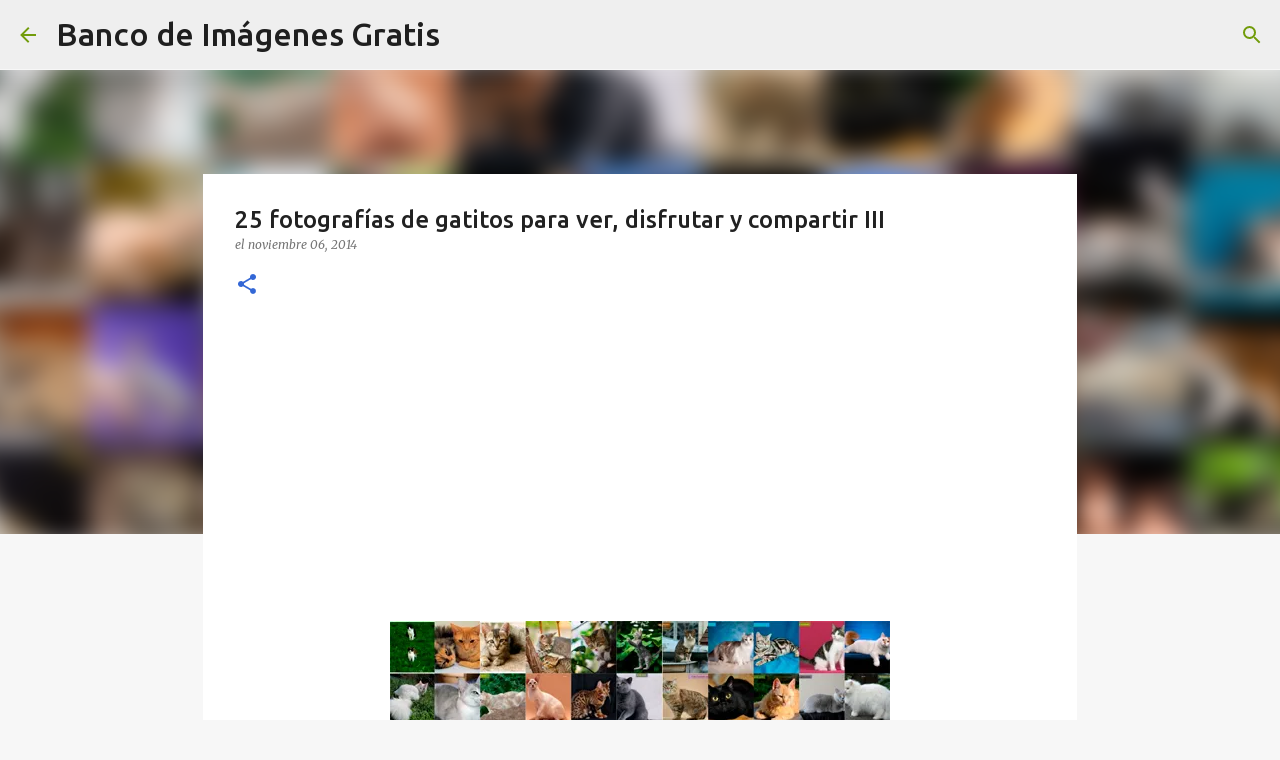

--- FILE ---
content_type: text/html; charset=UTF-8
request_url: https://www.bancodeimagenesgratis.com/2014/11/25-fotografias-de-gatitos-para-ver.html
body_size: 31317
content:
<!DOCTYPE html>
<html dir='ltr' lang='es-419'>
<head>
<meta content='width=device-width, initial-scale=1' name='viewport'/>
<title>25 fotografías de gatitos para ver, disfrutar y compartir III</title>
<meta content='text/html; charset=UTF-8' http-equiv='Content-Type'/>
<!-- Chrome, Firefox OS and Opera -->
<meta content='#f7f7f7' name='theme-color'/>
<!-- Windows Phone -->
<meta content='#f7f7f7' name='msapplication-navbutton-color'/>
<meta content='blogger' name='generator'/>
<link href='https://www.bancodeimagenesgratis.com/favicon.ico' rel='icon' type='image/x-icon'/>
<link href='https://www.bancodeimagenesgratis.com/2014/11/25-fotografias-de-gatitos-para-ver.html' rel='canonical'/>
<link rel="alternate" type="application/atom+xml" title="Banco de Imágenes Gratis - Atom" href="https://www.bancodeimagenesgratis.com/feeds/posts/default" />
<link rel="alternate" type="application/rss+xml" title="Banco de Imágenes Gratis - RSS" href="https://www.bancodeimagenesgratis.com/feeds/posts/default?alt=rss" />
<link rel="service.post" type="application/atom+xml" title="Banco de Imágenes Gratis - Atom" href="https://www.blogger.com/feeds/13927008/posts/default" />

<link rel="alternate" type="application/atom+xml" title="Banco de Imágenes Gratis - Atom" href="https://www.bancodeimagenesgratis.com/feeds/364643105503694086/comments/default" />
<!--Can't find substitution for tag [blog.ieCssRetrofitLinks]-->
<link href='https://blogger.googleusercontent.com/img/b/R29vZ2xl/AVvXsEj9BKruhaKGLlDu4SbDbrrZIhdgORJ1Nl9giK8lJpJHHsjFdNChAX88odS-8sI7L6blyNXyxh7Sti4CHy5bB1UR8KpBnhGQKld4oKgBpZOJKSHhZ55wUFW_co6TOZgOz6RhnEAUrw/s1600/fotos+de+gatos.jpg' rel='image_src'/>
<meta content='https://www.bancodeimagenesgratis.com/2014/11/25-fotografias-de-gatitos-para-ver.html' property='og:url'/>
<meta content='25 fotografías de gatitos para ver, disfrutar y compartir III' property='og:title'/>
<meta content='imágenes con nombres bonitos y apellidos, fotos, tarjetas, postales y fondos para toda ocasión.' property='og:description'/>
<meta content='https://blogger.googleusercontent.com/img/b/R29vZ2xl/AVvXsEj9BKruhaKGLlDu4SbDbrrZIhdgORJ1Nl9giK8lJpJHHsjFdNChAX88odS-8sI7L6blyNXyxh7Sti4CHy5bB1UR8KpBnhGQKld4oKgBpZOJKSHhZ55wUFW_co6TOZgOz6RhnEAUrw/w1200-h630-p-k-no-nu/fotos+de+gatos.jpg' property='og:image'/>
<style type='text/css'>@font-face{font-family:'Lato';font-style:normal;font-weight:400;font-display:swap;src:url(//fonts.gstatic.com/s/lato/v25/S6uyw4BMUTPHjxAwXiWtFCfQ7A.woff2)format('woff2');unicode-range:U+0100-02BA,U+02BD-02C5,U+02C7-02CC,U+02CE-02D7,U+02DD-02FF,U+0304,U+0308,U+0329,U+1D00-1DBF,U+1E00-1E9F,U+1EF2-1EFF,U+2020,U+20A0-20AB,U+20AD-20C0,U+2113,U+2C60-2C7F,U+A720-A7FF;}@font-face{font-family:'Lato';font-style:normal;font-weight:400;font-display:swap;src:url(//fonts.gstatic.com/s/lato/v25/S6uyw4BMUTPHjx4wXiWtFCc.woff2)format('woff2');unicode-range:U+0000-00FF,U+0131,U+0152-0153,U+02BB-02BC,U+02C6,U+02DA,U+02DC,U+0304,U+0308,U+0329,U+2000-206F,U+20AC,U+2122,U+2191,U+2193,U+2212,U+2215,U+FEFF,U+FFFD;}@font-face{font-family:'Lato';font-style:normal;font-weight:700;font-display:swap;src:url(//fonts.gstatic.com/s/lato/v25/S6u9w4BMUTPHh6UVSwaPGQ3q5d0N7w.woff2)format('woff2');unicode-range:U+0100-02BA,U+02BD-02C5,U+02C7-02CC,U+02CE-02D7,U+02DD-02FF,U+0304,U+0308,U+0329,U+1D00-1DBF,U+1E00-1E9F,U+1EF2-1EFF,U+2020,U+20A0-20AB,U+20AD-20C0,U+2113,U+2C60-2C7F,U+A720-A7FF;}@font-face{font-family:'Lato';font-style:normal;font-weight:700;font-display:swap;src:url(//fonts.gstatic.com/s/lato/v25/S6u9w4BMUTPHh6UVSwiPGQ3q5d0.woff2)format('woff2');unicode-range:U+0000-00FF,U+0131,U+0152-0153,U+02BB-02BC,U+02C6,U+02DA,U+02DC,U+0304,U+0308,U+0329,U+2000-206F,U+20AC,U+2122,U+2191,U+2193,U+2212,U+2215,U+FEFF,U+FFFD;}@font-face{font-family:'Lato';font-style:normal;font-weight:900;font-display:swap;src:url(//fonts.gstatic.com/s/lato/v25/S6u9w4BMUTPHh50XSwaPGQ3q5d0N7w.woff2)format('woff2');unicode-range:U+0100-02BA,U+02BD-02C5,U+02C7-02CC,U+02CE-02D7,U+02DD-02FF,U+0304,U+0308,U+0329,U+1D00-1DBF,U+1E00-1E9F,U+1EF2-1EFF,U+2020,U+20A0-20AB,U+20AD-20C0,U+2113,U+2C60-2C7F,U+A720-A7FF;}@font-face{font-family:'Lato';font-style:normal;font-weight:900;font-display:swap;src:url(//fonts.gstatic.com/s/lato/v25/S6u9w4BMUTPHh50XSwiPGQ3q5d0.woff2)format('woff2');unicode-range:U+0000-00FF,U+0131,U+0152-0153,U+02BB-02BC,U+02C6,U+02DA,U+02DC,U+0304,U+0308,U+0329,U+2000-206F,U+20AC,U+2122,U+2191,U+2193,U+2212,U+2215,U+FEFF,U+FFFD;}@font-face{font-family:'Merriweather';font-style:italic;font-weight:300;font-stretch:100%;font-display:swap;src:url(//fonts.gstatic.com/s/merriweather/v33/u-4c0qyriQwlOrhSvowK_l5-eTxCVx0ZbwLvKH2Gk9hLmp0v5yA-xXPqCzLvF-adrHOg7iDTFw.woff2)format('woff2');unicode-range:U+0460-052F,U+1C80-1C8A,U+20B4,U+2DE0-2DFF,U+A640-A69F,U+FE2E-FE2F;}@font-face{font-family:'Merriweather';font-style:italic;font-weight:300;font-stretch:100%;font-display:swap;src:url(//fonts.gstatic.com/s/merriweather/v33/u-4c0qyriQwlOrhSvowK_l5-eTxCVx0ZbwLvKH2Gk9hLmp0v5yA-xXPqCzLvF--drHOg7iDTFw.woff2)format('woff2');unicode-range:U+0301,U+0400-045F,U+0490-0491,U+04B0-04B1,U+2116;}@font-face{font-family:'Merriweather';font-style:italic;font-weight:300;font-stretch:100%;font-display:swap;src:url(//fonts.gstatic.com/s/merriweather/v33/u-4c0qyriQwlOrhSvowK_l5-eTxCVx0ZbwLvKH2Gk9hLmp0v5yA-xXPqCzLvF-SdrHOg7iDTFw.woff2)format('woff2');unicode-range:U+0102-0103,U+0110-0111,U+0128-0129,U+0168-0169,U+01A0-01A1,U+01AF-01B0,U+0300-0301,U+0303-0304,U+0308-0309,U+0323,U+0329,U+1EA0-1EF9,U+20AB;}@font-face{font-family:'Merriweather';font-style:italic;font-weight:300;font-stretch:100%;font-display:swap;src:url(//fonts.gstatic.com/s/merriweather/v33/u-4c0qyriQwlOrhSvowK_l5-eTxCVx0ZbwLvKH2Gk9hLmp0v5yA-xXPqCzLvF-WdrHOg7iDTFw.woff2)format('woff2');unicode-range:U+0100-02BA,U+02BD-02C5,U+02C7-02CC,U+02CE-02D7,U+02DD-02FF,U+0304,U+0308,U+0329,U+1D00-1DBF,U+1E00-1E9F,U+1EF2-1EFF,U+2020,U+20A0-20AB,U+20AD-20C0,U+2113,U+2C60-2C7F,U+A720-A7FF;}@font-face{font-family:'Merriweather';font-style:italic;font-weight:300;font-stretch:100%;font-display:swap;src:url(//fonts.gstatic.com/s/merriweather/v33/u-4c0qyriQwlOrhSvowK_l5-eTxCVx0ZbwLvKH2Gk9hLmp0v5yA-xXPqCzLvF-udrHOg7iA.woff2)format('woff2');unicode-range:U+0000-00FF,U+0131,U+0152-0153,U+02BB-02BC,U+02C6,U+02DA,U+02DC,U+0304,U+0308,U+0329,U+2000-206F,U+20AC,U+2122,U+2191,U+2193,U+2212,U+2215,U+FEFF,U+FFFD;}@font-face{font-family:'Merriweather';font-style:italic;font-weight:400;font-stretch:100%;font-display:swap;src:url(//fonts.gstatic.com/s/merriweather/v33/u-4c0qyriQwlOrhSvowK_l5-eTxCVx0ZbwLvKH2Gk9hLmp0v5yA-xXPqCzLvF-adrHOg7iDTFw.woff2)format('woff2');unicode-range:U+0460-052F,U+1C80-1C8A,U+20B4,U+2DE0-2DFF,U+A640-A69F,U+FE2E-FE2F;}@font-face{font-family:'Merriweather';font-style:italic;font-weight:400;font-stretch:100%;font-display:swap;src:url(//fonts.gstatic.com/s/merriweather/v33/u-4c0qyriQwlOrhSvowK_l5-eTxCVx0ZbwLvKH2Gk9hLmp0v5yA-xXPqCzLvF--drHOg7iDTFw.woff2)format('woff2');unicode-range:U+0301,U+0400-045F,U+0490-0491,U+04B0-04B1,U+2116;}@font-face{font-family:'Merriweather';font-style:italic;font-weight:400;font-stretch:100%;font-display:swap;src:url(//fonts.gstatic.com/s/merriweather/v33/u-4c0qyriQwlOrhSvowK_l5-eTxCVx0ZbwLvKH2Gk9hLmp0v5yA-xXPqCzLvF-SdrHOg7iDTFw.woff2)format('woff2');unicode-range:U+0102-0103,U+0110-0111,U+0128-0129,U+0168-0169,U+01A0-01A1,U+01AF-01B0,U+0300-0301,U+0303-0304,U+0308-0309,U+0323,U+0329,U+1EA0-1EF9,U+20AB;}@font-face{font-family:'Merriweather';font-style:italic;font-weight:400;font-stretch:100%;font-display:swap;src:url(//fonts.gstatic.com/s/merriweather/v33/u-4c0qyriQwlOrhSvowK_l5-eTxCVx0ZbwLvKH2Gk9hLmp0v5yA-xXPqCzLvF-WdrHOg7iDTFw.woff2)format('woff2');unicode-range:U+0100-02BA,U+02BD-02C5,U+02C7-02CC,U+02CE-02D7,U+02DD-02FF,U+0304,U+0308,U+0329,U+1D00-1DBF,U+1E00-1E9F,U+1EF2-1EFF,U+2020,U+20A0-20AB,U+20AD-20C0,U+2113,U+2C60-2C7F,U+A720-A7FF;}@font-face{font-family:'Merriweather';font-style:italic;font-weight:400;font-stretch:100%;font-display:swap;src:url(//fonts.gstatic.com/s/merriweather/v33/u-4c0qyriQwlOrhSvowK_l5-eTxCVx0ZbwLvKH2Gk9hLmp0v5yA-xXPqCzLvF-udrHOg7iA.woff2)format('woff2');unicode-range:U+0000-00FF,U+0131,U+0152-0153,U+02BB-02BC,U+02C6,U+02DA,U+02DC,U+0304,U+0308,U+0329,U+2000-206F,U+20AC,U+2122,U+2191,U+2193,U+2212,U+2215,U+FEFF,U+FFFD;}@font-face{font-family:'Merriweather';font-style:normal;font-weight:400;font-stretch:100%;font-display:swap;src:url(//fonts.gstatic.com/s/merriweather/v33/u-4e0qyriQwlOrhSvowK_l5UcA6zuSYEqOzpPe3HOZJ5eX1WtLaQwmYiSeqnJ-mXq1Gi3iE.woff2)format('woff2');unicode-range:U+0460-052F,U+1C80-1C8A,U+20B4,U+2DE0-2DFF,U+A640-A69F,U+FE2E-FE2F;}@font-face{font-family:'Merriweather';font-style:normal;font-weight:400;font-stretch:100%;font-display:swap;src:url(//fonts.gstatic.com/s/merriweather/v33/u-4e0qyriQwlOrhSvowK_l5UcA6zuSYEqOzpPe3HOZJ5eX1WtLaQwmYiSequJ-mXq1Gi3iE.woff2)format('woff2');unicode-range:U+0301,U+0400-045F,U+0490-0491,U+04B0-04B1,U+2116;}@font-face{font-family:'Merriweather';font-style:normal;font-weight:400;font-stretch:100%;font-display:swap;src:url(//fonts.gstatic.com/s/merriweather/v33/u-4e0qyriQwlOrhSvowK_l5UcA6zuSYEqOzpPe3HOZJ5eX1WtLaQwmYiSeqlJ-mXq1Gi3iE.woff2)format('woff2');unicode-range:U+0102-0103,U+0110-0111,U+0128-0129,U+0168-0169,U+01A0-01A1,U+01AF-01B0,U+0300-0301,U+0303-0304,U+0308-0309,U+0323,U+0329,U+1EA0-1EF9,U+20AB;}@font-face{font-family:'Merriweather';font-style:normal;font-weight:400;font-stretch:100%;font-display:swap;src:url(//fonts.gstatic.com/s/merriweather/v33/u-4e0qyriQwlOrhSvowK_l5UcA6zuSYEqOzpPe3HOZJ5eX1WtLaQwmYiSeqkJ-mXq1Gi3iE.woff2)format('woff2');unicode-range:U+0100-02BA,U+02BD-02C5,U+02C7-02CC,U+02CE-02D7,U+02DD-02FF,U+0304,U+0308,U+0329,U+1D00-1DBF,U+1E00-1E9F,U+1EF2-1EFF,U+2020,U+20A0-20AB,U+20AD-20C0,U+2113,U+2C60-2C7F,U+A720-A7FF;}@font-face{font-family:'Merriweather';font-style:normal;font-weight:400;font-stretch:100%;font-display:swap;src:url(//fonts.gstatic.com/s/merriweather/v33/u-4e0qyriQwlOrhSvowK_l5UcA6zuSYEqOzpPe3HOZJ5eX1WtLaQwmYiSeqqJ-mXq1Gi.woff2)format('woff2');unicode-range:U+0000-00FF,U+0131,U+0152-0153,U+02BB-02BC,U+02C6,U+02DA,U+02DC,U+0304,U+0308,U+0329,U+2000-206F,U+20AC,U+2122,U+2191,U+2193,U+2212,U+2215,U+FEFF,U+FFFD;}@font-face{font-family:'Merriweather';font-style:normal;font-weight:700;font-stretch:100%;font-display:swap;src:url(//fonts.gstatic.com/s/merriweather/v33/u-4e0qyriQwlOrhSvowK_l5UcA6zuSYEqOzpPe3HOZJ5eX1WtLaQwmYiSeqnJ-mXq1Gi3iE.woff2)format('woff2');unicode-range:U+0460-052F,U+1C80-1C8A,U+20B4,U+2DE0-2DFF,U+A640-A69F,U+FE2E-FE2F;}@font-face{font-family:'Merriweather';font-style:normal;font-weight:700;font-stretch:100%;font-display:swap;src:url(//fonts.gstatic.com/s/merriweather/v33/u-4e0qyriQwlOrhSvowK_l5UcA6zuSYEqOzpPe3HOZJ5eX1WtLaQwmYiSequJ-mXq1Gi3iE.woff2)format('woff2');unicode-range:U+0301,U+0400-045F,U+0490-0491,U+04B0-04B1,U+2116;}@font-face{font-family:'Merriweather';font-style:normal;font-weight:700;font-stretch:100%;font-display:swap;src:url(//fonts.gstatic.com/s/merriweather/v33/u-4e0qyriQwlOrhSvowK_l5UcA6zuSYEqOzpPe3HOZJ5eX1WtLaQwmYiSeqlJ-mXq1Gi3iE.woff2)format('woff2');unicode-range:U+0102-0103,U+0110-0111,U+0128-0129,U+0168-0169,U+01A0-01A1,U+01AF-01B0,U+0300-0301,U+0303-0304,U+0308-0309,U+0323,U+0329,U+1EA0-1EF9,U+20AB;}@font-face{font-family:'Merriweather';font-style:normal;font-weight:700;font-stretch:100%;font-display:swap;src:url(//fonts.gstatic.com/s/merriweather/v33/u-4e0qyriQwlOrhSvowK_l5UcA6zuSYEqOzpPe3HOZJ5eX1WtLaQwmYiSeqkJ-mXq1Gi3iE.woff2)format('woff2');unicode-range:U+0100-02BA,U+02BD-02C5,U+02C7-02CC,U+02CE-02D7,U+02DD-02FF,U+0304,U+0308,U+0329,U+1D00-1DBF,U+1E00-1E9F,U+1EF2-1EFF,U+2020,U+20A0-20AB,U+20AD-20C0,U+2113,U+2C60-2C7F,U+A720-A7FF;}@font-face{font-family:'Merriweather';font-style:normal;font-weight:700;font-stretch:100%;font-display:swap;src:url(//fonts.gstatic.com/s/merriweather/v33/u-4e0qyriQwlOrhSvowK_l5UcA6zuSYEqOzpPe3HOZJ5eX1WtLaQwmYiSeqqJ-mXq1Gi.woff2)format('woff2');unicode-range:U+0000-00FF,U+0131,U+0152-0153,U+02BB-02BC,U+02C6,U+02DA,U+02DC,U+0304,U+0308,U+0329,U+2000-206F,U+20AC,U+2122,U+2191,U+2193,U+2212,U+2215,U+FEFF,U+FFFD;}@font-face{font-family:'Merriweather';font-style:normal;font-weight:900;font-stretch:100%;font-display:swap;src:url(//fonts.gstatic.com/s/merriweather/v33/u-4e0qyriQwlOrhSvowK_l5UcA6zuSYEqOzpPe3HOZJ5eX1WtLaQwmYiSeqnJ-mXq1Gi3iE.woff2)format('woff2');unicode-range:U+0460-052F,U+1C80-1C8A,U+20B4,U+2DE0-2DFF,U+A640-A69F,U+FE2E-FE2F;}@font-face{font-family:'Merriweather';font-style:normal;font-weight:900;font-stretch:100%;font-display:swap;src:url(//fonts.gstatic.com/s/merriweather/v33/u-4e0qyriQwlOrhSvowK_l5UcA6zuSYEqOzpPe3HOZJ5eX1WtLaQwmYiSequJ-mXq1Gi3iE.woff2)format('woff2');unicode-range:U+0301,U+0400-045F,U+0490-0491,U+04B0-04B1,U+2116;}@font-face{font-family:'Merriweather';font-style:normal;font-weight:900;font-stretch:100%;font-display:swap;src:url(//fonts.gstatic.com/s/merriweather/v33/u-4e0qyriQwlOrhSvowK_l5UcA6zuSYEqOzpPe3HOZJ5eX1WtLaQwmYiSeqlJ-mXq1Gi3iE.woff2)format('woff2');unicode-range:U+0102-0103,U+0110-0111,U+0128-0129,U+0168-0169,U+01A0-01A1,U+01AF-01B0,U+0300-0301,U+0303-0304,U+0308-0309,U+0323,U+0329,U+1EA0-1EF9,U+20AB;}@font-face{font-family:'Merriweather';font-style:normal;font-weight:900;font-stretch:100%;font-display:swap;src:url(//fonts.gstatic.com/s/merriweather/v33/u-4e0qyriQwlOrhSvowK_l5UcA6zuSYEqOzpPe3HOZJ5eX1WtLaQwmYiSeqkJ-mXq1Gi3iE.woff2)format('woff2');unicode-range:U+0100-02BA,U+02BD-02C5,U+02C7-02CC,U+02CE-02D7,U+02DD-02FF,U+0304,U+0308,U+0329,U+1D00-1DBF,U+1E00-1E9F,U+1EF2-1EFF,U+2020,U+20A0-20AB,U+20AD-20C0,U+2113,U+2C60-2C7F,U+A720-A7FF;}@font-face{font-family:'Merriweather';font-style:normal;font-weight:900;font-stretch:100%;font-display:swap;src:url(//fonts.gstatic.com/s/merriweather/v33/u-4e0qyriQwlOrhSvowK_l5UcA6zuSYEqOzpPe3HOZJ5eX1WtLaQwmYiSeqqJ-mXq1Gi.woff2)format('woff2');unicode-range:U+0000-00FF,U+0131,U+0152-0153,U+02BB-02BC,U+02C6,U+02DA,U+02DC,U+0304,U+0308,U+0329,U+2000-206F,U+20AC,U+2122,U+2191,U+2193,U+2212,U+2215,U+FEFF,U+FFFD;}@font-face{font-family:'Ubuntu';font-style:normal;font-weight:400;font-display:swap;src:url(//fonts.gstatic.com/s/ubuntu/v21/4iCs6KVjbNBYlgoKcg72nU6AF7xm.woff2)format('woff2');unicode-range:U+0460-052F,U+1C80-1C8A,U+20B4,U+2DE0-2DFF,U+A640-A69F,U+FE2E-FE2F;}@font-face{font-family:'Ubuntu';font-style:normal;font-weight:400;font-display:swap;src:url(//fonts.gstatic.com/s/ubuntu/v21/4iCs6KVjbNBYlgoKew72nU6AF7xm.woff2)format('woff2');unicode-range:U+0301,U+0400-045F,U+0490-0491,U+04B0-04B1,U+2116;}@font-face{font-family:'Ubuntu';font-style:normal;font-weight:400;font-display:swap;src:url(//fonts.gstatic.com/s/ubuntu/v21/4iCs6KVjbNBYlgoKcw72nU6AF7xm.woff2)format('woff2');unicode-range:U+1F00-1FFF;}@font-face{font-family:'Ubuntu';font-style:normal;font-weight:400;font-display:swap;src:url(//fonts.gstatic.com/s/ubuntu/v21/4iCs6KVjbNBYlgoKfA72nU6AF7xm.woff2)format('woff2');unicode-range:U+0370-0377,U+037A-037F,U+0384-038A,U+038C,U+038E-03A1,U+03A3-03FF;}@font-face{font-family:'Ubuntu';font-style:normal;font-weight:400;font-display:swap;src:url(//fonts.gstatic.com/s/ubuntu/v21/4iCs6KVjbNBYlgoKcQ72nU6AF7xm.woff2)format('woff2');unicode-range:U+0100-02BA,U+02BD-02C5,U+02C7-02CC,U+02CE-02D7,U+02DD-02FF,U+0304,U+0308,U+0329,U+1D00-1DBF,U+1E00-1E9F,U+1EF2-1EFF,U+2020,U+20A0-20AB,U+20AD-20C0,U+2113,U+2C60-2C7F,U+A720-A7FF;}@font-face{font-family:'Ubuntu';font-style:normal;font-weight:400;font-display:swap;src:url(//fonts.gstatic.com/s/ubuntu/v21/4iCs6KVjbNBYlgoKfw72nU6AFw.woff2)format('woff2');unicode-range:U+0000-00FF,U+0131,U+0152-0153,U+02BB-02BC,U+02C6,U+02DA,U+02DC,U+0304,U+0308,U+0329,U+2000-206F,U+20AC,U+2122,U+2191,U+2193,U+2212,U+2215,U+FEFF,U+FFFD;}@font-face{font-family:'Ubuntu';font-style:normal;font-weight:500;font-display:swap;src:url(//fonts.gstatic.com/s/ubuntu/v21/4iCv6KVjbNBYlgoCjC3jvWyNPYZvg7UI.woff2)format('woff2');unicode-range:U+0460-052F,U+1C80-1C8A,U+20B4,U+2DE0-2DFF,U+A640-A69F,U+FE2E-FE2F;}@font-face{font-family:'Ubuntu';font-style:normal;font-weight:500;font-display:swap;src:url(//fonts.gstatic.com/s/ubuntu/v21/4iCv6KVjbNBYlgoCjC3jtGyNPYZvg7UI.woff2)format('woff2');unicode-range:U+0301,U+0400-045F,U+0490-0491,U+04B0-04B1,U+2116;}@font-face{font-family:'Ubuntu';font-style:normal;font-weight:500;font-display:swap;src:url(//fonts.gstatic.com/s/ubuntu/v21/4iCv6KVjbNBYlgoCjC3jvGyNPYZvg7UI.woff2)format('woff2');unicode-range:U+1F00-1FFF;}@font-face{font-family:'Ubuntu';font-style:normal;font-weight:500;font-display:swap;src:url(//fonts.gstatic.com/s/ubuntu/v21/4iCv6KVjbNBYlgoCjC3js2yNPYZvg7UI.woff2)format('woff2');unicode-range:U+0370-0377,U+037A-037F,U+0384-038A,U+038C,U+038E-03A1,U+03A3-03FF;}@font-face{font-family:'Ubuntu';font-style:normal;font-weight:500;font-display:swap;src:url(//fonts.gstatic.com/s/ubuntu/v21/4iCv6KVjbNBYlgoCjC3jvmyNPYZvg7UI.woff2)format('woff2');unicode-range:U+0100-02BA,U+02BD-02C5,U+02C7-02CC,U+02CE-02D7,U+02DD-02FF,U+0304,U+0308,U+0329,U+1D00-1DBF,U+1E00-1E9F,U+1EF2-1EFF,U+2020,U+20A0-20AB,U+20AD-20C0,U+2113,U+2C60-2C7F,U+A720-A7FF;}@font-face{font-family:'Ubuntu';font-style:normal;font-weight:500;font-display:swap;src:url(//fonts.gstatic.com/s/ubuntu/v21/4iCv6KVjbNBYlgoCjC3jsGyNPYZvgw.woff2)format('woff2');unicode-range:U+0000-00FF,U+0131,U+0152-0153,U+02BB-02BC,U+02C6,U+02DA,U+02DC,U+0304,U+0308,U+0329,U+2000-206F,U+20AC,U+2122,U+2191,U+2193,U+2212,U+2215,U+FEFF,U+FFFD;}@font-face{font-family:'Ubuntu';font-style:normal;font-weight:700;font-display:swap;src:url(//fonts.gstatic.com/s/ubuntu/v21/4iCv6KVjbNBYlgoCxCvjvWyNPYZvg7UI.woff2)format('woff2');unicode-range:U+0460-052F,U+1C80-1C8A,U+20B4,U+2DE0-2DFF,U+A640-A69F,U+FE2E-FE2F;}@font-face{font-family:'Ubuntu';font-style:normal;font-weight:700;font-display:swap;src:url(//fonts.gstatic.com/s/ubuntu/v21/4iCv6KVjbNBYlgoCxCvjtGyNPYZvg7UI.woff2)format('woff2');unicode-range:U+0301,U+0400-045F,U+0490-0491,U+04B0-04B1,U+2116;}@font-face{font-family:'Ubuntu';font-style:normal;font-weight:700;font-display:swap;src:url(//fonts.gstatic.com/s/ubuntu/v21/4iCv6KVjbNBYlgoCxCvjvGyNPYZvg7UI.woff2)format('woff2');unicode-range:U+1F00-1FFF;}@font-face{font-family:'Ubuntu';font-style:normal;font-weight:700;font-display:swap;src:url(//fonts.gstatic.com/s/ubuntu/v21/4iCv6KVjbNBYlgoCxCvjs2yNPYZvg7UI.woff2)format('woff2');unicode-range:U+0370-0377,U+037A-037F,U+0384-038A,U+038C,U+038E-03A1,U+03A3-03FF;}@font-face{font-family:'Ubuntu';font-style:normal;font-weight:700;font-display:swap;src:url(//fonts.gstatic.com/s/ubuntu/v21/4iCv6KVjbNBYlgoCxCvjvmyNPYZvg7UI.woff2)format('woff2');unicode-range:U+0100-02BA,U+02BD-02C5,U+02C7-02CC,U+02CE-02D7,U+02DD-02FF,U+0304,U+0308,U+0329,U+1D00-1DBF,U+1E00-1E9F,U+1EF2-1EFF,U+2020,U+20A0-20AB,U+20AD-20C0,U+2113,U+2C60-2C7F,U+A720-A7FF;}@font-face{font-family:'Ubuntu';font-style:normal;font-weight:700;font-display:swap;src:url(//fonts.gstatic.com/s/ubuntu/v21/4iCv6KVjbNBYlgoCxCvjsGyNPYZvgw.woff2)format('woff2');unicode-range:U+0000-00FF,U+0131,U+0152-0153,U+02BB-02BC,U+02C6,U+02DA,U+02DC,U+0304,U+0308,U+0329,U+2000-206F,U+20AC,U+2122,U+2191,U+2193,U+2212,U+2215,U+FEFF,U+FFFD;}</style>
<style id='page-skin-1' type='text/css'><!--
/*! normalize.css v8.0.0 | MIT License | github.com/necolas/normalize.css */html{line-height:1.15;-webkit-text-size-adjust:100%}body{margin:0}h1{font-size:2em;margin:.67em 0}hr{box-sizing:content-box;height:0;overflow:visible}pre{font-family:monospace,monospace;font-size:1em}a{background-color:transparent}abbr[title]{border-bottom:none;text-decoration:underline;text-decoration:underline dotted}b,strong{font-weight:bolder}code,kbd,samp{font-family:monospace,monospace;font-size:1em}small{font-size:80%}sub,sup{font-size:75%;line-height:0;position:relative;vertical-align:baseline}sub{bottom:-0.25em}sup{top:-0.5em}img{border-style:none}button,input,optgroup,select,textarea{font-family:inherit;font-size:100%;line-height:1.15;margin:0}button,input{overflow:visible}button,select{text-transform:none}button,[type="button"],[type="reset"],[type="submit"]{-webkit-appearance:button}button::-moz-focus-inner,[type="button"]::-moz-focus-inner,[type="reset"]::-moz-focus-inner,[type="submit"]::-moz-focus-inner{border-style:none;padding:0}button:-moz-focusring,[type="button"]:-moz-focusring,[type="reset"]:-moz-focusring,[type="submit"]:-moz-focusring{outline:1px dotted ButtonText}fieldset{padding:.35em .75em .625em}legend{box-sizing:border-box;color:inherit;display:table;max-width:100%;padding:0;white-space:normal}progress{vertical-align:baseline}textarea{overflow:auto}[type="checkbox"],[type="radio"]{box-sizing:border-box;padding:0}[type="number"]::-webkit-inner-spin-button,[type="number"]::-webkit-outer-spin-button{height:auto}[type="search"]{-webkit-appearance:textfield;outline-offset:-2px}[type="search"]::-webkit-search-decoration{-webkit-appearance:none}::-webkit-file-upload-button{-webkit-appearance:button;font:inherit}details{display:block}summary{display:list-item}template{display:none}[hidden]{display:none}
/*!************************************************
* Blogger Template Style
* Name: Emporio
**************************************************/
body{
word-wrap:break-word;
overflow-wrap:break-word;
word-break:break-word
}
.hidden{
display:none
}
.invisible{
visibility:hidden
}
.container:after,.float-container:after{
clear:both;
content:"";
display:table
}
.clearboth{
clear:both
}
#comments .comment .comment-actions,.subscribe-popup .FollowByEmail .follow-by-email-submit{
background:transparent;
border:0;
box-shadow:none;
color:#3367D6;
cursor:pointer;
font-size:14px;
font-weight:700;
outline:none;
text-decoration:none;
text-transform:uppercase;
width:auto
}
.dim-overlay{
height:100vh;
left:0;
position:fixed;
top:0;
width:100%
}
#sharing-dim-overlay{
background-color:transparent
}
input::-ms-clear{
display:none
}
.blogger-logo,.svg-icon-24.blogger-logo{
fill:#ff9800;
opacity:1
}
.skip-navigation{
background-color:#fff;
box-sizing:border-box;
color:#000;
display:block;
height:0;
left:0;
line-height:50px;
overflow:hidden;
padding-top:0;
position:fixed;
text-align:center;
top:0;
-webkit-transition:box-shadow .3s,height .3s,padding-top .3s;
transition:box-shadow .3s,height .3s,padding-top .3s;
width:100%;
z-index:900
}
.skip-navigation:focus{
box-shadow:0 4px 5px 0 rgba(0,0,0,.14),0 1px 10px 0 rgba(0,0,0,.12),0 2px 4px -1px rgba(0,0,0,.2);
height:50px
}
#main{
outline:none
}
.main-heading{
clip:rect(1px,1px,1px,1px);
border:0;
height:1px;
overflow:hidden;
padding:0;
position:absolute;
width:1px
}
.Attribution{
margin-top:1em;
text-align:center
}
.Attribution .blogger img,.Attribution .blogger svg{
vertical-align:bottom
}
.Attribution .blogger img{
margin-right:.5em
}
.Attribution div{
line-height:24px;
margin-top:.5em
}
.Attribution .copyright,.Attribution .image-attribution{
font-size:.7em;
margin-top:1.5em
}
.bg-photo{
background-attachment:scroll!important
}
body .CSS_LIGHTBOX{
z-index:900
}
.extendable .show-less,.extendable .show-more{
border-color:#3367D6;
color:#3367D6;
margin-top:8px
}
.extendable .show-less.hidden,.extendable .show-more.hidden,.inline-ad{
display:none
}
.inline-ad{
max-width:100%;
overflow:hidden
}
.adsbygoogle{
display:block
}
#cookieChoiceInfo{
bottom:0;
top:auto
}
iframe.b-hbp-video{
border:0
}
.post-body iframe{
max-width:100%
}
.post-body a[imageanchor="1"]{
display:inline-block
}
.byline{
margin-right:1em
}
.byline:last-child{
margin-right:0
}
.link-copied-dialog{
max-width:520px;
outline:0
}
.link-copied-dialog .modal-dialog-buttons{
margin-top:8px
}
.link-copied-dialog .goog-buttonset-default{
background:transparent;
border:0
}
.link-copied-dialog .goog-buttonset-default:focus{
outline:0
}
.paging-control-container{
margin-bottom:16px
}
.paging-control-container .paging-control{
display:inline-block
}
.paging-control-container .comment-range-text:after,.paging-control-container .paging-control{
color:#3367D6
}
.paging-control-container .comment-range-text,.paging-control-container .paging-control{
margin-right:8px
}
.paging-control-container .comment-range-text:after,.paging-control-container .paging-control:after{
padding-left:8px;
content:"\b7";
cursor:default;
pointer-events:none
}
.paging-control-container .comment-range-text:last-child:after,.paging-control-container .paging-control:last-child:after{
content:none
}
.byline.reactions iframe{
height:20px
}
.b-notification{
background-color:#fff;
border-bottom:1px solid #000;
box-sizing:border-box;
color:#000;
padding:16px 32px;
text-align:center
}
.b-notification.visible{
-webkit-transition:margin-top .3s cubic-bezier(.4,0,.2,1);
transition:margin-top .3s cubic-bezier(.4,0,.2,1)
}
.b-notification.invisible{
position:absolute
}
.b-notification-close{
position:absolute;
right:8px;
top:8px
}
.no-posts-message{
line-height:40px;
text-align:center
}
@media screen and (max-width:745px){
body.item-view .post-body a[imageanchor="1"][style*="float: left;"],body.item-view .post-body a[imageanchor="1"][style*="float: right;"]{
clear:none!important;
float:none!important
}
body.item-view .post-body a[imageanchor="1"] img{
display:block;
height:auto;
margin:0 auto
}
body.item-view .post-body>.separator:first-child>a[imageanchor="1"]:first-child{
margin-top:20px
}
.post-body a[imageanchor]{
display:block
}
body.item-view .post-body a[imageanchor="1"]{
margin-left:0!important;
margin-right:0!important
}
body.item-view .post-body a[imageanchor="1"]+a[imageanchor="1"]{
margin-top:16px
}
}
.item-control{
display:none
}
#comments{
border-top:1px dashed rgba(0,0,0,.54);
margin-top:20px;
padding:20px
}
#comments .comment-thread ol{
padding-left:0;
margin:0;
padding-left:0
}
#comments .comment .comment-replybox-single,#comments .comment-thread .comment-replies{
margin-left:60px
}
#comments .comment-thread .thread-count{
display:none
}
#comments .comment{
list-style-type:none;
padding:0 0 30px;
position:relative
}
#comments .comment .comment{
padding-bottom:8px
}
.comment .avatar-image-container{
position:absolute
}
.comment .avatar-image-container img{
border-radius:50%
}
.avatar-image-container svg,.comment .avatar-image-container .avatar-icon{
fill:#3367D6;
border:1px solid #3367D6;
border-radius:50%;
box-sizing:border-box;
height:35px;
margin:0;
padding:7px;
width:35px
}
.comment .comment-block{
margin-left:60px;
margin-top:10px;
padding-bottom:0
}
#comments .comment-author-header-wrapper{
margin-left:40px
}
#comments .comment .thread-expanded .comment-block{
padding-bottom:20px
}
#comments .comment .comment-header .user,#comments .comment .comment-header .user a{
color:#212121;
font-style:normal;
font-weight:700
}
#comments .comment .comment-actions{
bottom:0;
margin-bottom:15px;
position:absolute
}
#comments .comment .comment-actions>*{
margin-right:8px
}
#comments .comment .comment-header .datetime{
margin-left:8px;
bottom:0;
display:inline-block;
font-size:13px;
font-style:italic
}
#comments .comment .comment-footer .comment-timestamp a,#comments .comment .comment-header .datetime,#comments .comment .comment-header .datetime a{
color:rgba(33,33,33,.54)
}
#comments .comment .comment-content,.comment .comment-body{
margin-top:12px;
word-break:break-word
}
.comment-body{
margin-bottom:12px
}
#comments.embed[data-num-comments="0"]{
border:0;
margin-top:0;
padding-top:0
}
#comment-editor-src,#comments.embed[data-num-comments="0"] #comment-post-message,#comments.embed[data-num-comments="0"] div.comment-form>p,#comments.embed[data-num-comments="0"] p.comment-footer{
display:none
}
.comments .comments-content .loadmore.loaded{
max-height:0;
opacity:0;
overflow:hidden
}
.extendable .remaining-items{
height:0;
overflow:hidden;
-webkit-transition:height .3s cubic-bezier(.4,0,.2,1);
transition:height .3s cubic-bezier(.4,0,.2,1)
}
.extendable .remaining-items.expanded{
height:auto
}
.svg-icon-24,.svg-icon-24-button{
cursor:pointer;
height:24px;
min-width:24px;
width:24px
}
.touch-icon{
margin:-12px;
padding:12px
}
.touch-icon:active,.touch-icon:focus{
background-color:hsla(0,0%,60%,.4);
border-radius:50%
}
svg:not(:root).touch-icon{
overflow:visible
}
html[dir=rtl] .rtl-reversible-icon{
-webkit-transform:scaleX(-1);
transform:scaleX(-1)
}
.svg-icon-24-button,.touch-icon-button{
background:transparent;
border:0;
margin:0;
outline:none;
padding:0
}
.touch-icon-button .touch-icon:active,.touch-icon-button .touch-icon:focus{
background-color:transparent
}
.touch-icon-button:active .touch-icon,.touch-icon-button:focus .touch-icon{
background-color:hsla(0,0%,60%,.4);
border-radius:50%
}
.Profile .default-avatar-wrapper .avatar-icon{
fill:#729c0b;
border:1px solid #729c0b;
border-radius:50%;
box-sizing:border-box;
margin:0
}
.Profile .individual .default-avatar-wrapper .avatar-icon{
padding:25px
}
.Profile .individual .avatar-icon,.Profile .individual .profile-img{
height:90px;
width:90px
}
.Profile .team .default-avatar-wrapper .avatar-icon{
padding:8px
}
.Profile .team .avatar-icon,.Profile .team .default-avatar-wrapper,.Profile .team .profile-img{
height:40px;
width:40px
}
.snippet-container{
margin:0;
overflow:hidden;
position:relative
}
.snippet-fade{
right:0;
bottom:0;
box-sizing:border-box;
position:absolute;
width:96px
}
.snippet-fade:after{
content:"\2026";
float:right
}
.centered-top-container.sticky{
left:0;
position:fixed;
right:0;
top:0;
-webkit-transition-duration:.2s;
transition-duration:.2s;
-webkit-transition-property:opacity,-webkit-transform;
transition-property:opacity,-webkit-transform;
transition-property:transform,opacity;
transition-property:transform,opacity,-webkit-transform;
-webkit-transition-timing-function:cubic-bezier(.4,0,.2,1);
transition-timing-function:cubic-bezier(.4,0,.2,1);
width:auto;
z-index:8
}
.centered-top-placeholder{
display:none
}
.collapsed-header .centered-top-placeholder{
display:block
}
.centered-top-container .Header .replaced h1,.centered-top-placeholder .Header .replaced h1{
display:none
}
.centered-top-container.sticky .Header .replaced h1{
display:block
}
.centered-top-container.sticky .Header .header-widget{
background:none
}
.centered-top-container.sticky .Header .header-image-wrapper{
display:none
}
.centered-top-container img,.centered-top-placeholder img{
max-width:100%
}
.collapsible{
-webkit-transition:height .3s cubic-bezier(.4,0,.2,1);
transition:height .3s cubic-bezier(.4,0,.2,1)
}
.collapsible,.collapsible>summary{
display:block;
overflow:hidden
}
.collapsible>:not(summary){
display:none
}
.collapsible[open]>:not(summary){
display:block
}
.collapsible:focus,.collapsible>summary:focus{
outline:none
}
.collapsible>summary{
cursor:pointer;
display:block;
padding:0
}
.collapsible:focus>summary,.collapsible>summary:focus{
background-color:transparent
}
.collapsible>summary::-webkit-details-marker{
display:none
}
.collapsible-title{
-webkit-box-align:center;
align-items:center;
display:-webkit-box;
display:flex
}
.collapsible-title .title{
-webkit-box-flex:1;
-webkit-box-ordinal-group:1;
flex:1 1 auto;
order:0;
overflow:hidden;
text-overflow:ellipsis;
white-space:nowrap
}
.collapsible-title .chevron-down,.collapsible[open] .collapsible-title .chevron-up{
display:block
}
.collapsible-title .chevron-up,.collapsible[open] .collapsible-title .chevron-down{
display:none
}
.flat-button{
border-radius:2px;
font-weight:700;
margin:-8px;
padding:8px;
text-transform:uppercase
}
.flat-button,.flat-icon-button{
cursor:pointer;
display:inline-block
}
.flat-icon-button{
background:transparent;
border:0;
box-sizing:content-box;
line-height:0;
margin:-12px;
outline:none;
padding:12px
}
.flat-icon-button,.flat-icon-button .splash-wrapper{
border-radius:50%
}
.flat-icon-button .splash.animate{
-webkit-animation-duration:.3s;
animation-duration:.3s
}
body#layout .bg-photo,body#layout .bg-photo-overlay{
display:none
}
body#layout .centered{
max-width:954px
}
body#layout .navigation{
display:none
}
body#layout .sidebar-container{
display:inline-block;
width:40%
}
body#layout .hamburger-menu,body#layout .search{
display:none
}
.overflowable-container{
max-height:44px;
overflow:hidden;
position:relative
}
.overflow-button{
cursor:pointer
}
#overflowable-dim-overlay{
background:transparent
}
.overflow-popup{
background-color:#ffffff;
box-shadow:0 2px 2px 0 rgba(0,0,0,.14),0 3px 1px -2px rgba(0,0,0,.2),0 1px 5px 0 rgba(0,0,0,.12);
left:0;
max-width:calc(100% - 32px);
position:absolute;
top:0;
visibility:hidden;
z-index:101
}
.overflow-popup ul{
list-style:none
}
.overflow-popup .tabs li,.overflow-popup li{
display:block;
height:auto
}
.overflow-popup .tabs li{
padding-left:0;
padding-right:0
}
.overflow-button.hidden,.overflow-popup .tabs li.hidden,.overflow-popup li.hidden,.widget.Sharing .sharing-button{
display:none
}
.widget.Sharing .sharing-buttons li{
padding:0
}
.widget.Sharing .sharing-buttons li span{
display:none
}
.post-share-buttons{
position:relative
}
.sharing-open.touch-icon-button:active .touch-icon,.sharing-open.touch-icon-button:focus .touch-icon{
background-color:transparent
}
.share-buttons{
background-color:#ffffff;
border-radius:2px;
box-shadow:0 2px 2px 0 rgba(0,0,0,.14),0 3px 1px -2px rgba(0,0,0,.2),0 1px 5px 0 rgba(0,0,0,.12);
color:#000000;
list-style:none;
margin:0;
min-width:200px;
padding:8px 0;
position:absolute;
top:-11px;
z-index:101
}
.share-buttons.hidden{
display:none
}
.sharing-button{
background:transparent;
border:0;
cursor:pointer;
margin:0;
outline:none;
padding:0
}
.share-buttons li{
height:48px;
margin:0
}
.share-buttons li:last-child{
margin-bottom:0
}
.share-buttons li .sharing-platform-button{
box-sizing:border-box;
cursor:pointer;
display:block;
height:100%;
margin-bottom:0;
padding:0 16px;
position:relative;
width:100%
}
.share-buttons li .sharing-platform-button:focus,.share-buttons li .sharing-platform-button:hover{
background-color:hsla(0,0%,50%,.1);
outline:none
}
.share-buttons li svg[class*=" sharing-"],.share-buttons li svg[class^=sharing-]{
position:absolute;
top:10px
}
.share-buttons li span.sharing-platform-button{
position:relative;
top:0
}
.share-buttons li .platform-sharing-text{
margin-left:56px;
display:block;
font-size:16px;
line-height:48px;
white-space:nowrap
}
.sidebar-container{
-webkit-overflow-scrolling:touch;
background-color:#f7f7f7;
max-width:307px;
overflow-y:auto;
-webkit-transition-duration:.3s;
transition-duration:.3s;
-webkit-transition-property:-webkit-transform;
transition-property:-webkit-transform;
transition-property:transform;
transition-property:transform,-webkit-transform;
-webkit-transition-timing-function:cubic-bezier(0,0,.2,1);
transition-timing-function:cubic-bezier(0,0,.2,1);
width:307px;
z-index:101
}
.sidebar-container .navigation{
line-height:0;
padding:16px
}
.sidebar-container .sidebar-back{
cursor:pointer
}
.sidebar-container .widget{
background:none;
margin:0 16px;
padding:16px 0
}
.sidebar-container .widget .title{
color:#000000;
margin:0
}
.sidebar-container .widget ul{
list-style:none;
margin:0;
padding:0
}
.sidebar-container .widget ul ul{
margin-left:1em
}
.sidebar-container .widget li{
font-size:16px;
line-height:normal
}
.sidebar-container .widget+.widget{
border-top:1px solid rgba(0, 0, 0, 0.12)
}
.BlogArchive li{
margin:16px 0
}
.BlogArchive li:last-child{
margin-bottom:0
}
.Label li a{
display:inline-block
}
.BlogArchive .post-count,.Label .label-count{
margin-left:.25em;
float:right
}
.BlogArchive .post-count:before,.Label .label-count:before{
content:"("
}
.BlogArchive .post-count:after,.Label .label-count:after{
content:")"
}
.widget.Translate .skiptranslate>div{
display:block!important
}
.widget.Profile .profile-link{
display:-webkit-box;
display:flex
}
.widget.Profile .team-member .default-avatar-wrapper,.widget.Profile .team-member .profile-img{
-webkit-box-flex:0;
margin-right:1em;
flex:0 0 auto
}
.widget.Profile .individual .profile-link{
-webkit-box-orient:vertical;
-webkit-box-direction:normal;
flex-direction:column
}
.widget.Profile .team .profile-link .profile-name{
-webkit-box-flex:1;
align-self:center;
display:block;
flex:1 1 auto
}
.dim-overlay{
background-color:rgba(0,0,0,.54)
}
body.sidebar-visible{
overflow-y:hidden
}
@media screen and (max-width:1027px){
.sidebar-container{
bottom:0;
left:auto;
position:fixed;
right:0;
top:0
}
.sidebar-container.sidebar-invisible{
-webkit-transform:translateX(100%);
transform:translateX(100%);
-webkit-transition-timing-function:cubic-bezier(.4,0,.6,1);
transition-timing-function:cubic-bezier(.4,0,.6,1)
}
}
.dialog{
background:#ffffff;
box-shadow:0 2px 2px 0 rgba(0,0,0,.14),0 3px 1px -2px rgba(0,0,0,.2),0 1px 5px 0 rgba(0,0,0,.12);
box-sizing:border-box;
color:#000000;
padding:30px;
position:fixed;
text-align:center;
width:calc(100% - 24px);
z-index:101
}
.dialog input[type=email],.dialog input[type=text]{
background-color:transparent;
border:0;
border-bottom:1px solid rgba(0,0,0,.12);
color:#000000;
display:block;
font-family:Ubuntu, sans-serif;
font-size:16px;
line-height:24px;
margin:auto;
outline:none;
padding-bottom:7px;
text-align:center;
width:100%
}
.dialog input[type=email]::-webkit-input-placeholder,.dialog input[type=text]::-webkit-input-placeholder{
color:rgba(0,0,0,.5)
}
.dialog input[type=email]::-moz-placeholder,.dialog input[type=text]::-moz-placeholder{
color:rgba(0,0,0,.5)
}
.dialog input[type=email]:-ms-input-placeholder,.dialog input[type=text]:-ms-input-placeholder{
color:rgba(0,0,0,.5)
}
.dialog input[type=email]::-ms-input-placeholder,.dialog input[type=text]::-ms-input-placeholder{
color:rgba(0,0,0,.5)
}
.dialog input[type=email]::placeholder,.dialog input[type=text]::placeholder{
color:rgba(0,0,0,.5)
}
.dialog input[type=email]:focus,.dialog input[type=text]:focus{
border-bottom:2px solid #3367D6;
padding-bottom:6px
}
.dialog input.no-cursor{
color:transparent;
text-shadow:0 0 0 #000000
}
.dialog input.no-cursor:focus{
outline:none
}
.dialog input[type=submit]{
font-family:Ubuntu, sans-serif
}
.dialog .goog-buttonset-default{
color:#3367D6
}
.loading-spinner-large{
-webkit-animation:mspin-rotate 1568.63ms linear infinite;
animation:mspin-rotate 1568.63ms linear infinite;
height:48px;
overflow:hidden;
position:absolute;
width:48px;
z-index:200
}
.loading-spinner-large>div{
-webkit-animation:mspin-revrot 5332ms steps(4) infinite;
animation:mspin-revrot 5332ms steps(4) infinite
}
.loading-spinner-large>div>div{
-webkit-animation:mspin-singlecolor-large-film 1333ms steps(81) infinite;
animation:mspin-singlecolor-large-film 1333ms steps(81) infinite;
background-size:100%;
height:48px;
width:3888px
}
.mspin-black-large>div>div,.mspin-grey_54-large>div>div{
background-image:url(https://www.blogblog.com/indie/mspin_black_large.svg)
}
.mspin-white-large>div>div{
background-image:url(https://www.blogblog.com/indie/mspin_white_large.svg)
}
.mspin-grey_54-large{
opacity:.54
}
@-webkit-keyframes mspin-singlecolor-large-film{
0%{
-webkit-transform:translateX(0);
transform:translateX(0)
}
to{
-webkit-transform:translateX(-3888px);
transform:translateX(-3888px)
}
}
@keyframes mspin-singlecolor-large-film{
0%{
-webkit-transform:translateX(0);
transform:translateX(0)
}
to{
-webkit-transform:translateX(-3888px);
transform:translateX(-3888px)
}
}
@-webkit-keyframes mspin-rotate{
0%{
-webkit-transform:rotate(0deg);
transform:rotate(0deg)
}
to{
-webkit-transform:rotate(1turn);
transform:rotate(1turn)
}
}
@keyframes mspin-rotate{
0%{
-webkit-transform:rotate(0deg);
transform:rotate(0deg)
}
to{
-webkit-transform:rotate(1turn);
transform:rotate(1turn)
}
}
@-webkit-keyframes mspin-revrot{
0%{
-webkit-transform:rotate(0deg);
transform:rotate(0deg)
}
to{
-webkit-transform:rotate(-1turn);
transform:rotate(-1turn)
}
}
@keyframes mspin-revrot{
0%{
-webkit-transform:rotate(0deg);
transform:rotate(0deg)
}
to{
-webkit-transform:rotate(-1turn);
transform:rotate(-1turn)
}
}
.subscribe-popup{
max-width:364px
}
.subscribe-popup h3{
color:#212121;
font-size:1.8em;
margin-top:0
}
.subscribe-popup .FollowByEmail h3{
display:none
}
.subscribe-popup .FollowByEmail .follow-by-email-submit{
color:#3367D6;
display:inline-block;
margin:24px auto 0;
white-space:normal;
width:auto
}
.subscribe-popup .FollowByEmail .follow-by-email-submit:disabled{
cursor:default;
opacity:.3
}
@media (max-width:800px){
.blog-name div.widget.Subscribe{
margin-bottom:16px
}
body.item-view .blog-name div.widget.Subscribe{
margin:8px auto 16px;
width:100%
}
}
.sidebar-container .svg-icon-24{
fill:#729c0b
}
.centered-top .svg-icon-24{
fill:#729c0b
}
.centered-bottom .svg-icon-24.touch-icon,.centered-bottom a .svg-icon-24,.centered-bottom button .svg-icon-24{
fill:#3367D6
}
.post-wrapper .svg-icon-24.touch-icon,.post-wrapper a .svg-icon-24,.post-wrapper button .svg-icon-24{
fill:#3367D6
}
.centered-bottom .share-buttons .svg-icon-24,.share-buttons .svg-icon-24{
fill:#3367D6
}
.svg-icon-24.hamburger-menu{
fill:#3367D6
}
body#layout .page_body{
padding:0;
position:relative;
top:0
}
body#layout .page{
display:inline-block;
left:inherit;
position:relative;
vertical-align:top;
width:540px
}
body{
background:#f7f7f7 none repeat scroll top left;
background-color:#f7f7f7;
background-size:cover;
font:400 16px Ubuntu, sans-serif;
margin:0;
min-height:100vh
}
body,h3,h3.title{
color:#000000
}
.post-wrapper .post-title,.post-wrapper .post-title a,.post-wrapper .post-title a:hover,.post-wrapper .post-title a:visited{
color:#212121
}
a{
color:#3367D6;
text-decoration:none
}
a:visited{
color:#729c0b
}
a:hover{
color:#ee582e
}
blockquote{
color:#424242;
font:400 16px Ubuntu, sans-serif;
font-size:x-large;
font-style:italic;
font-weight:300;
text-align:center
}
.dim-overlay{
z-index:100
}
.page{
-webkit-box-orient:vertical;
-webkit-box-direction:normal;
box-sizing:border-box;
display:-webkit-box;
display:flex;
flex-direction:column;
min-height:100vh;
padding-bottom:1em
}
.page>*{
-webkit-box-flex:0;
flex:0 0 auto
}
.page>#footer{
margin-top:auto
}
.bg-photo-container{
overflow:hidden
}
.bg-photo-container,.bg-photo-container .bg-photo{
height:464px;
width:100%
}
.bg-photo-container .bg-photo{
background-position:50%;
background-size:cover;
z-index:-1
}
.centered{
margin:0 auto;
position:relative;
width:2469px
}
.centered .main,.centered .main-container{
float:left
}
.centered .main{
padding-bottom:1em
}
.centered .centered-bottom:after{
clear:both;
content:"";
display:table
}
@media (min-width:2613px){
.page_body.has-vertical-ads .centered{
width:2612px
}
}
@media (min-width:1892px) and (max-width:2469px){
.centered{
width:1748px
}
}
@media (min-width:1892px) and (max-width:2612px){
.page_body.has-vertical-ads .centered{
width:1891px
}
}
@media (max-width:1891px){
.centered{
width:1027px
}
}
@media (max-width:1027px){
.centered{
max-width:600px;
width:100%
}
}
.feed-view .post-wrapper.hero,.main,.main-container,.post-filter-message,.top-nav .section{
width:2147px
}
@media (min-width:1892px) and (max-width:2469px){
.feed-view .post-wrapper.hero,.main,.main-container,.post-filter-message,.top-nav .section{
width:1426px
}
}
@media (min-width:1892px) and (max-width:2612px){
.feed-view .page_body.has-vertical-ads .post-wrapper.hero,.page_body.has-vertical-ads .feed-view .post-wrapper.hero,.page_body.has-vertical-ads .main,.page_body.has-vertical-ads .main-container,.page_body.has-vertical-ads .post-filter-message,.page_body.has-vertical-ads .top-nav .section{
width:1426px
}
}
@media (max-width:1891px){
.feed-view .post-wrapper.hero,.main,.main-container,.post-filter-message,.top-nav .section{
width:auto
}
}
.widget .title{
font-size:18px;
line-height:28px;
margin:18px 0
}
.extendable .show-less,.extendable .show-more{
color:#729c0b;
cursor:pointer;
font:500 12px Ubuntu, sans-serif;
margin:0 -16px;
padding:16px;
text-transform:uppercase
}
.widget.Profile{
font:400 16px Ubuntu, sans-serif
}
.sidebar-container .widget.Profile{
padding:16px
}
.widget.Profile h2{
display:none
}
.widget.Profile .title{
margin:16px 32px
}
.widget.Profile .profile-img{
border-radius:50%
}
.widget.Profile .individual{
display:-webkit-box;
display:flex
}
.widget.Profile .individual .profile-info{
margin-left:16px;
align-self:center
}
.widget.Profile .profile-datablock{
margin-bottom:.75em;
margin-top:0
}
.widget.Profile .profile-link{
background-image:none!important;
font-family:inherit;
max-width:100%;
overflow:hidden
}
.widget.Profile .individual .profile-link{
display:block;
margin:0 -10px;
padding:0 10px
}
.widget.Profile .individual .profile-data a.profile-link.g-profile,.widget.Profile .team a.profile-link.g-profile .profile-name{
color:#000000;
font:500 16px Ubuntu, sans-serif;
margin-bottom:.75em
}
.widget.Profile .individual .profile-data a.profile-link.g-profile{
line-height:1.25
}
.widget.Profile .individual>a:first-child{
flex-shrink:0
}
.widget.Profile dd{
margin:0
}
.widget.Profile ul{
list-style:none;
padding:0
}
.widget.Profile ul li{
margin:10px 0 30px
}
.widget.Profile .team .extendable,.widget.Profile .team .extendable .first-items,.widget.Profile .team .extendable .remaining-items{
margin:0;
max-width:100%;
padding:0
}
.widget.Profile .team-member .profile-name-container{
-webkit-box-flex:0;
flex:0 1 auto
}
.widget.Profile .team .extendable .show-less,.widget.Profile .team .extendable .show-more{
left:56px;
position:relative
}
#comments a,.post-wrapper a{
color:#3367D6
}
div.widget.Blog .blog-posts .post-outer{
border:0
}
div.widget.Blog .post-outer{
padding-bottom:0
}
.post .thumb{
float:left;
height:20%;
width:20%
}
.no-posts-message,.status-msg-body{
margin:10px 0
}
.blog-pager{
text-align:center
}
.post-title{
margin:0
}
.post-title,.post-title a{
font:500 24px Ubuntu, sans-serif
}
.post-body{
display:block;
font:400 16px Merriweather, Georgia, serif;
line-height:32px;
margin:0
}
.post-body,.post-snippet{
color:#000000
}
.post-snippet{
font:400 14px Merriweather, Georgia, serif;
line-height:24px;
margin:8px 0;
max-height:72px
}
.post-snippet .snippet-fade{
background:-webkit-linear-gradient(left,#ffffff 0,#ffffff 20%,rgba(255, 255, 255, 0) 100%);
background:linear-gradient(to left,#ffffff 0,#ffffff 20%,rgba(255, 255, 255, 0) 100%);
bottom:0;
color:#000000;
position:absolute
}
.post-body img{
height:inherit;
max-width:100%
}
.byline,.byline.post-author a,.byline.post-timestamp a{
color:#757575;
font:italic 400 12px Merriweather, Georgia, serif
}
.byline.post-author{
text-transform:lowercase
}
.byline.post-author a{
text-transform:none
}
.item-byline .byline,.post-header .byline{
margin-right:0
}
.post-share-buttons .share-buttons{
background:#ffffff;
color:#000000;
font:400 14px Ubuntu, sans-serif
}
.tr-caption{
color:#424242;
font:400 16px Ubuntu, sans-serif;
font-size:1.1em;
font-style:italic
}
.post-filter-message{
background-color:#729c0b;
box-sizing:border-box;
color:#ffffff;
display:-webkit-box;
display:flex;
font:italic 400 18px Merriweather, Georgia, serif;
margin-bottom:16px;
margin-top:32px;
padding:12px 16px
}
.post-filter-message>div:first-child{
-webkit-box-flex:1;
flex:1 0 auto
}
.post-filter-message a{
padding-left:30px;
color:#729c0b;
color:#ffffff;
cursor:pointer;
font:500 12px Ubuntu, sans-serif;
text-transform:uppercase;
white-space:nowrap
}
.post-filter-message .search-label,.post-filter-message .search-query{
font-style:italic;
quotes:"\201c" "\201d" "\2018" "\2019"
}
.post-filter-message .search-label:before,.post-filter-message .search-query:before{
content:open-quote
}
.post-filter-message .search-label:after,.post-filter-message .search-query:after{
content:close-quote
}
#blog-pager{
margin-bottom:1em;
margin-top:2em
}
#blog-pager a{
color:#729c0b;
cursor:pointer;
font:500 12px Ubuntu, sans-serif;
text-transform:uppercase
}
.Label{
overflow-x:hidden
}
.Label ul{
list-style:none;
padding:0
}
.Label li{
display:inline-block;
max-width:100%;
overflow:hidden;
text-overflow:ellipsis;
white-space:nowrap
}
.Label .first-ten{
margin-top:16px
}
.Label .show-all{
border-color:#3367D6;
color:#3367D6;
cursor:pointer;
font-style:normal;
margin-top:8px;
text-transform:uppercase
}
.Label .show-all,.Label .show-all.hidden{
display:inline-block
}
.Label li a,.Label span.label-size,.byline.post-labels a{
background-color:rgba(114,156,11,.1);
border-radius:2px;
color:#729c0b;
cursor:pointer;
display:inline-block;
font:500 10.5px Ubuntu, sans-serif;
line-height:1.5;
margin:4px 4px 4px 0;
padding:4px 8px;
text-transform:uppercase;
vertical-align:middle
}
body.item-view .byline.post-labels a{
background-color:rgba(51,103,214,.1);
color:#3367D6
}
.FeaturedPost .item-thumbnail img{
max-width:100%
}
.sidebar-container .FeaturedPost .post-title a{
color:#729c0b;
font:500 14px Ubuntu, sans-serif
}
body.item-view .PopularPosts{
display:inline-block;
overflow-y:auto;
vertical-align:top;
width:280px
}
.PopularPosts h3.title{
font:500 16px Ubuntu, sans-serif
}
.PopularPosts .post-title{
margin:0 0 16px
}
.PopularPosts .post-title a{
color:#729c0b;
font:500 14px Ubuntu, sans-serif;
line-height:24px
}
.PopularPosts .item-thumbnail{
clear:both;
height:152px;
overflow-y:hidden;
width:100%
}
.PopularPosts .item-thumbnail img{
padding:0;
width:100%
}
.PopularPosts .popular-posts-snippet{
color:#535353;
font:italic 400 14px Merriweather, Georgia, serif;
line-height:24px;
max-height:calc(24px * 4);
overflow:hidden
}
.PopularPosts .popular-posts-snippet .snippet-fade{
color:#535353
}
.PopularPosts .post{
margin:30px 0;
position:relative
}
.PopularPosts .post+.post{
padding-top:1em
}
.popular-posts-snippet .snippet-fade{
right:0;
background:-webkit-linear-gradient(left,#f7f7f7 0,#f7f7f7 20%,rgba(247, 247, 247, 0) 100%);
background:linear-gradient(to left,#f7f7f7 0,#f7f7f7 20%,rgba(247, 247, 247, 0) 100%);
height:24px;
line-height:24px;
position:absolute;
top:calc(24px * 3);
width:96px
}
.Attribution{
color:#000000
}
.Attribution a,.Attribution a:hover,.Attribution a:visited{
color:#3367D6
}
.Attribution svg{
fill:#757575
}
.inline-ad{
margin-bottom:16px
}
.item-view .inline-ad{
display:block
}
.vertical-ad-container{
margin-left:15px;
float:left;
min-height:1px;
width:128px
}
.item-view .vertical-ad-container{
margin-top:30px
}
.inline-ad-placeholder,.vertical-ad-placeholder{
background:#ffffff;
border:1px solid #000;
opacity:.9;
text-align:center;
vertical-align:middle
}
.inline-ad-placeholder span,.vertical-ad-placeholder span{
color:#212121;
display:block;
font-weight:700;
margin-top:290px;
text-transform:uppercase
}
.vertical-ad-placeholder{
height:600px
}
.vertical-ad-placeholder span{
margin-top:290px;
padding:0 40px
}
.inline-ad-placeholder{
height:90px
}
.inline-ad-placeholder span{
margin-top:35px
}
.centered-top-container.sticky,.sticky .centered-top{
background-color:#efefef
}
.centered-top{
-webkit-box-align:start;
align-items:flex-start;
display:-webkit-box;
display:flex;
flex-wrap:wrap;
margin:0 auto;
max-width:2469px;
padding-top:40px
}
.page_body.has-vertical-ads .centered-top{
max-width:2612px
}
.centered-top .blog-name,.centered-top .hamburger-section,.centered-top .search{
margin-left:16px
}
.centered-top .return_link{
-webkit-box-flex:0;
-webkit-box-ordinal-group:1;
flex:0 0 auto;
height:24px;
order:0;
width:24px
}
.centered-top .blog-name{
-webkit-box-flex:1;
-webkit-box-ordinal-group:2;
flex:1 1 0;
order:1
}
.centered-top .search{
-webkit-box-flex:0;
-webkit-box-ordinal-group:3;
flex:0 0 auto;
order:2
}
.centered-top .hamburger-section{
-webkit-box-flex:0;
-webkit-box-ordinal-group:4;
display:none;
flex:0 0 auto;
order:3
}
.centered-top .subscribe-section-container{
-webkit-box-flex:1;
-webkit-box-ordinal-group:5;
flex:1 0 100%;
order:4
}
.centered-top .top-nav{
-webkit-box-flex:1;
-webkit-box-ordinal-group:6;
flex:1 0 100%;
margin-top:32px;
order:5
}
.sticky .centered-top{
-webkit-box-align:center;
align-items:center;
box-sizing:border-box;
flex-wrap:nowrap;
padding:0 16px
}
.sticky .centered-top .blog-name{
-webkit-box-flex:0;
flex:0 1 auto;
max-width:none;
min-width:0
}
.sticky .centered-top .subscribe-section-container{
border-left:1px solid rgba(0, 0, 0, 0.3);
-webkit-box-flex:1;
-webkit-box-ordinal-group:3;
flex:1 0 auto;
margin:0 16px;
order:2
}
.sticky .centered-top .search{
-webkit-box-flex:1;
-webkit-box-ordinal-group:4;
flex:1 0 auto;
order:3
}
.sticky .centered-top .hamburger-section{
-webkit-box-ordinal-group:5;
order:4
}
.sticky .centered-top .top-nav{
display:none
}
.search{
position:relative;
width:250px
}
.search,.search .search-expand,.search .section{
height:48px
}
.search .search-expand{
margin-left:auto;
background:transparent;
border:0;
display:none;
margin:0;
outline:none;
padding:0
}
.search .search-expand-text{
display:none
}
.search .search-expand .svg-icon-24,.search .search-submit-container .svg-icon-24{
fill:rgba(0, 0, 0, 0.38);
-webkit-transition:fill .3s cubic-bezier(.4,0,.2,1);
transition:fill .3s cubic-bezier(.4,0,.2,1)
}
.search h3{
display:none
}
.search .section{
right:0;
box-sizing:border-box;
line-height:24px;
overflow-x:hidden;
position:absolute;
top:0;
-webkit-transition-duration:.3s;
transition-duration:.3s;
-webkit-transition-property:background-color,width;
transition-property:background-color,width;
-webkit-transition-timing-function:cubic-bezier(.4,0,.2,1);
transition-timing-function:cubic-bezier(.4,0,.2,1);
width:250px;
z-index:8
}
.search .section,.search.focused .section{
background-color:rgba(0, 0, 0, 0.03)
}
.search form{
display:-webkit-box;
display:flex
}
.search form .search-submit-container{
-webkit-box-align:center;
-webkit-box-flex:0;
-webkit-box-ordinal-group:1;
align-items:center;
display:-webkit-box;
display:flex;
flex:0 0 auto;
height:48px;
order:0
}
.search form .search-input{
-webkit-box-flex:1;
-webkit-box-ordinal-group:2;
flex:1 1 auto;
order:1
}
.search form .search-input input{
box-sizing:border-box;
height:48px;
width:100%
}
.search .search-submit-container input[type=submit]{
display:none
}
.search .search-submit-container .search-icon{
margin:0;
padding:12px 8px
}
.search .search-input input{
background:none;
border:0;
color:#1f1f1f;
font:400 16px Merriweather, Georgia, serif;
outline:none;
padding:0 8px
}
.search .search-input input::-webkit-input-placeholder{
color:rgba(0, 0, 0, 0.38);
font:italic 400 15px Merriweather, Georgia, serif;
line-height:48px
}
.search .search-input input::-moz-placeholder{
color:rgba(0, 0, 0, 0.38);
font:italic 400 15px Merriweather, Georgia, serif;
line-height:48px
}
.search .search-input input:-ms-input-placeholder{
color:rgba(0, 0, 0, 0.38);
font:italic 400 15px Merriweather, Georgia, serif;
line-height:48px
}
.search .search-input input::-ms-input-placeholder{
color:rgba(0, 0, 0, 0.38);
font:italic 400 15px Merriweather, Georgia, serif;
line-height:48px
}
.search .search-input input::placeholder{
color:rgba(0, 0, 0, 0.38);
font:italic 400 15px Merriweather, Georgia, serif;
line-height:48px
}
.search .dim-overlay{
background-color:transparent
}
.centered-top .Header h1{
box-sizing:border-box;
color:#1f1f1f;
font:500 62px Ubuntu, sans-serif;
margin:0;
padding:0
}
.centered-top .Header h1 a,.centered-top .Header h1 a:hover,.centered-top .Header h1 a:visited{
color:inherit;
font-size:inherit
}
.centered-top .Header p{
color:#1f1f1f;
font:italic 300 14px Merriweather, Georgia, serif;
line-height:1.7;
margin:16px 0;
padding:0
}
.sticky .centered-top .Header h1{
color:#1f1f1f;
font-size:32px;
margin:16px 0;
overflow:hidden;
padding:0;
text-overflow:ellipsis;
white-space:nowrap
}
.sticky .centered-top .Header p{
display:none
}
.subscribe-section-container{
border-left:0;
margin:0
}
.subscribe-section-container .subscribe-button{
background:transparent;
border:0;
color:#729c0b;
cursor:pointer;
display:inline-block;
font:700 12px Ubuntu, sans-serif;
margin:0 auto;
outline:none;
padding:16px;
text-transform:uppercase;
white-space:nowrap
}
.top-nav .PageList h3{
margin-left:16px
}
.top-nav .PageList ul{
list-style:none;
margin:0;
padding:0
}
.top-nav .PageList ul li{
color:#729c0b;
cursor:pointer;
font:500 12px Ubuntu, sans-serif;
font:700 12px Ubuntu, sans-serif;
text-transform:uppercase
}
.top-nav .PageList ul li a{
background-color:#ffffff;
color:#729c0b;
display:block;
height:44px;
line-height:44px;
overflow:hidden;
padding:0 22px;
text-overflow:ellipsis;
vertical-align:middle
}
.top-nav .PageList ul li.selected a{
color:#729c0b
}
.top-nav .PageList ul li:first-child a{
padding-left:16px
}
.top-nav .PageList ul li:last-child a{
padding-right:16px
}
.top-nav .PageList .dim-overlay{
opacity:0
}
.top-nav .overflowable-contents li{
float:left;
max-width:100%
}
.top-nav .overflow-button{
-webkit-box-align:center;
-webkit-box-flex:0;
align-items:center;
display:-webkit-box;
display:flex;
flex:0 0 auto;
height:44px;
padding:0 16px;
position:relative;
-webkit-transition:opacity .3s cubic-bezier(.4,0,.2,1);
transition:opacity .3s cubic-bezier(.4,0,.2,1);
width:24px
}
.top-nav .overflow-button.hidden{
display:none
}
.top-nav .overflow-button svg{
margin-top:0
}
@media (max-width:1891px){
.search{
width:24px
}
.search .search-expand{
display:block;
position:relative;
z-index:8
}
.search .search-expand .search-expand-icon{
fill:transparent
}
.search .section{
background-color:rgba(0, 0, 0, 0);
width:32px;
z-index:7
}
.search.focused .section{
width:250px;
z-index:8
}
.search .search-submit-container .svg-icon-24{
fill:#729c0b
}
.search.focused .search-submit-container .svg-icon-24{
fill:rgba(0, 0, 0, 0.38)
}
.blog-name,.return_link,.subscribe-section-container{
opacity:1;
-webkit-transition:opacity .3s cubic-bezier(.4,0,.2,1);
transition:opacity .3s cubic-bezier(.4,0,.2,1)
}
.centered-top.search-focused .blog-name,.centered-top.search-focused .return_link,.centered-top.search-focused .subscribe-section-container{
opacity:0
}
body.search-view .centered-top.search-focused .blog-name .section,body.search-view .centered-top.search-focused .subscribe-section-container{
display:none
}
}
@media (max-width:745px){
.top-nav .section.no-items#page_list_top{
display:none
}
.centered-top{
padding-top:16px
}
.centered-top .header_container{
margin:0 auto;
max-width:600px
}
.centered-top .hamburger-section{
-webkit-box-align:center;
margin-right:24px;
align-items:center;
display:-webkit-box;
display:flex;
height:48px
}
.widget.Header h1{
font:500 36px Ubuntu, sans-serif;
padding:0
}
.top-nav .PageList{
max-width:100%;
overflow-x:auto
}
.centered-top-container.sticky .centered-top{
flex-wrap:wrap
}
.centered-top-container.sticky .blog-name{
-webkit-box-flex:1;
flex:1 1 0
}
.centered-top-container.sticky .search{
-webkit-box-flex:0;
flex:0 0 auto
}
.centered-top-container.sticky .hamburger-section,.centered-top-container.sticky .search{
margin-bottom:8px;
margin-top:8px
}
.centered-top-container.sticky .subscribe-section-container{
-webkit-box-flex:1;
-webkit-box-ordinal-group:6;
border:0;
flex:1 0 100%;
margin:-16px 0 0;
order:5
}
body.item-view .centered-top-container.sticky .subscribe-section-container{
margin-left:24px
}
.centered-top-container.sticky .subscribe-button{
margin-bottom:0;
padding:8px 16px 16px
}
.centered-top-container.sticky .widget.Header h1{
font-size:16px;
margin:0
}
}
body.sidebar-visible .page{
overflow-y:scroll
}
.sidebar-container{
margin-left:15px;
float:left
}
.sidebar-container a{
color:#729c0b;
font:400 14px Merriweather, Georgia, serif
}
.sidebar-container .sidebar-back{
float:right
}
.sidebar-container .navigation{
display:none
}
.sidebar-container .widget{
margin:auto 0;
padding:24px
}
.sidebar-container .widget .title{
font:500 16px Ubuntu, sans-serif
}
@media (min-width:1028px) and (max-width:1891px){
.error-view .sidebar-container{
display:none
}
}
@media (max-width:1027px){
.sidebar-container{
margin-left:0;
max-width:none;
width:100%
}
.sidebar-container .navigation{
display:block;
padding:24px
}
.sidebar-container .navigation+.sidebar.section{
clear:both
}
.sidebar-container .widget{
padding-left:32px
}
.sidebar-container .widget.Profile{
padding-left:24px
}
}
.post-wrapper{
background-color:#ffffff;
position:relative
}
.feed-view .blog-posts{
margin-right:-15px;
width:calc(100% + 15px)
}
.feed-view .post-wrapper{
border-radius:0px;
float:left;
overflow:hidden;
-webkit-transition:box-shadow .3s cubic-bezier(.4,0,.2,1);
transition:box-shadow .3s cubic-bezier(.4,0,.2,1);
width:705px
}
.feed-view .post-wrapper:hover{
box-shadow:0 4px 5px 0 rgba(0,0,0,.14),0 1px 10px 0 rgba(0,0,0,.12),0 2px 4px -1px rgba(0,0,0,.2)
}
.feed-view .post-wrapper.hero{
background-position:50%;
background-size:cover;
position:relative
}
.feed-view .post-wrapper .post,.feed-view .post-wrapper .post .snippet-thumbnail{
background-color:#ffffff;
padding:24px 16px
}
.feed-view .post-wrapper .snippet-thumbnail{
-webkit-transition:opacity .3s cubic-bezier(.4,0,.2,1);
transition:opacity .3s cubic-bezier(.4,0,.2,1)
}
.feed-view .post-wrapper.has-labels.image .snippet-thumbnail-container{
background-color:rgba(0, 0, 0, 1)
}
.feed-view .post-wrapper.has-labels:hover .snippet-thumbnail{
opacity:.7
}
.feed-view .inline-ad,.feed-view .post-wrapper{
margin-right:15px;
margin-left:0;
margin-bottom:15px;
margin-top:0
}
.feed-view .post-wrapper.hero .post-title a{
font-size:20px;
line-height:24px
}
.feed-view .post-wrapper.not-hero .post-title a{
font-size:16px;
line-height:24px
}
.feed-view .post-wrapper .post-title a{
display:block;
margin:-296px -16px;
padding:296px 16px;
position:relative;
text-overflow:ellipsis;
z-index:2
}
.feed-view .post-wrapper .byline,.feed-view .post-wrapper .comment-link{
position:relative;
z-index:3
}
.feed-view .not-hero.post-wrapper.no-image .post-title-container{
position:relative;
top:-90px
}
.feed-view .post-wrapper .post-header{
padding:5px 0
}
.feed-view .byline{
line-height:12px
}
.feed-view .hero .byline{
line-height:15.6px
}
.feed-view .hero .byline,.feed-view .hero .byline.post-author a,.feed-view .hero .byline.post-timestamp a{
font-size:14px
}
.feed-view .post-comment-link{
float:left
}
.feed-view .post-share-buttons{
float:right
}
.feed-view .header-buttons-byline{
height:24px;
margin-top:16px
}
.feed-view .header-buttons-byline .byline{
height:24px
}
.feed-view .post-header-right-buttons .post-comment-link,.feed-view .post-header-right-buttons .post-jump-link{
display:block;
float:left;
margin-left:16px
}
.feed-view .post .num_comments{
display:inline-block;
font:500 24px Ubuntu, sans-serif;
font-size:12px;
margin:-14px 6px 0;
vertical-align:middle
}
.feed-view .post-wrapper .post-jump-link{
float:right
}
.feed-view .post-wrapper .post-footer{
margin-top:15px
}
.feed-view .post-wrapper .snippet-thumbnail,.feed-view .post-wrapper .snippet-thumbnail-container{
height:184px;
overflow-y:hidden
}
.feed-view .post-wrapper .snippet-thumbnail{
background-position:50%;
background-size:cover;
display:block;
width:100%
}
.feed-view .post-wrapper.hero .snippet-thumbnail,.feed-view .post-wrapper.hero .snippet-thumbnail-container{
height:272px;
overflow-y:hidden
}
@media (min-width:1028px){
.feed-view .post-title a .snippet-container{
height:48px;
max-height:48px
}
.feed-view .post-title a .snippet-fade{
background:-webkit-linear-gradient(left,#ffffff 0,#ffffff 20%,rgba(255, 255, 255, 0) 100%);
background:linear-gradient(to left,#ffffff 0,#ffffff 20%,rgba(255, 255, 255, 0) 100%);
color:transparent;
height:24px;
width:96px
}
.feed-view .hero .post-title-container .post-title a .snippet-container{
height:24px;
max-height:24px
}
.feed-view .hero .post-title a .snippet-fade{
height:24px
}
.feed-view .post-header-left-buttons{
position:relative
}
.feed-view .post-header-left-buttons:hover .touch-icon{
opacity:1
}
.feed-view .hero.post-wrapper.no-image .post-authordate,.feed-view .hero.post-wrapper.no-image .post-title-container{
position:relative;
top:-150px
}
.feed-view .hero.post-wrapper.no-image .post-title-container{
text-align:center
}
.feed-view .hero.post-wrapper.no-image .post-authordate{
-webkit-box-pack:center;
justify-content:center
}
.feed-view .labels-outer-container{
margin:0 -4px;
opacity:0;
position:absolute;
top:20px;
-webkit-transition:opacity .2s;
transition:opacity .2s;
width:calc(100% - 2 * 16px)
}
.feed-view .post-wrapper.has-labels:hover .labels-outer-container{
opacity:1
}
.feed-view .labels-container{
max-height:calc(23.75px + 2 * 4px);
overflow:hidden
}
.feed-view .labels-container .labels-more,.feed-view .labels-container .overflow-button-container{
display:inline-block;
float:right
}
.feed-view .labels-items{
padding:0 4px
}
.feed-view .labels-container a{
display:inline-block;
max-width:calc(100% - 16px);
overflow-x:hidden;
text-overflow:ellipsis;
vertical-align:top;
white-space:nowrap
}
.feed-view .labels-more{
margin-left:8px;
min-width:23.75px;
padding:0;
width:23.75px
}
.feed-view .byline.post-labels{
margin:0
}
.feed-view .byline.post-labels a,.feed-view .labels-more a{
background-color:#ffffff;
box-shadow:0 0 2px 0 rgba(0,0,0,.18);
color:#3367D6;
opacity:.9
}
.feed-view .labels-more a{
border-radius:50%;
display:inline-block;
font:500 10.5px Ubuntu, sans-serif;
height:23.75px;
line-height:23.75px;
max-width:23.75px;
padding:0;
text-align:center;
width:23.75px
}
}
@media (max-width:1891px){
.feed-view .centered{
padding-right:0
}
.feed-view .centered .main-container{
float:none
}
.feed-view .blog-posts{
margin-right:0;
width:auto
}
.feed-view .post-wrapper{
float:none
}
.feed-view .post-wrapper.hero{
width:1027px
}
.feed-view .page_body .centered div.widget.FeaturedPost,.feed-view div.widget.Blog{
width:705px
}
.post-filter-message,.top-nav{
margin-top:32px
}
.widget.Header h1{
font:500 36px Ubuntu, sans-serif
}
.post-filter-message{
display:block
}
.post-filter-message a{
display:block;
margin-top:8px;
padding-left:0
}
.feed-view .not-hero .post-title-container .post-title a .snippet-container{
height:auto
}
.feed-view .vertical-ad-container{
display:none
}
.feed-view .blog-posts .inline-ad{
display:block
}
}
@media (max-width:1027px){
.feed-view .centered .main{
float:none;
width:100%
}
.feed-view .centered .centered-bottom,.feed-view .centered-bottom .hero.post-wrapper,.feed-view .centered-bottom .post-wrapper{
max-width:600px;
width:auto
}
.feed-view #header{
width:auto
}
.feed-view .page_body .centered div.widget.FeaturedPost,.feed-view div.widget.Blog{
top:50px;
width:100%;
z-index:6
}
.feed-view .main>.widget .title,.feed-view .post-filter-message{
margin-left:8px;
margin-right:8px
}
.feed-view .hero.post-wrapper{
background-color:#3367D6;
border-radius:0;
height:416px
}
.feed-view .hero.post-wrapper .post{
bottom:0;
box-sizing:border-box;
margin:16px;
position:absolute;
width:calc(100% - 32px)
}
.feed-view .hero.no-image.post-wrapper .post{
box-shadow:0 0 16px rgba(0,0,0,.2);
padding-top:120px;
top:0
}
.feed-view .hero.no-image.post-wrapper .post-footer{
bottom:16px;
position:absolute;
width:calc(100% - 32px)
}
.hero.post-wrapper h3{
white-space:normal
}
.feed-view .post-wrapper h3,.feed-view .post-wrapper:hover h3{
width:auto
}
.feed-view .hero.post-wrapper{
margin:0 0 15px
}
.feed-view .inline-ad,.feed-view .post-wrapper{
margin:0 8px 16px
}
.feed-view .post-labels{
display:none
}
.feed-view .post-wrapper .snippet-thumbnail{
background-size:cover;
display:block;
height:184px;
margin:0;
max-height:184px;
width:100%
}
.feed-view .post-wrapper.hero .snippet-thumbnail,.feed-view .post-wrapper.hero .snippet-thumbnail-container{
height:416px;
max-height:416px
}
.feed-view .header-author-byline{
display:none
}
.feed-view .hero .header-author-byline{
display:block
}
}
.item-view .page_body{
padding-top:70px
}
.item-view .centered,.item-view .centered .main,.item-view .centered .main-container,.item-view .page_body.has-vertical-ads .centered,.item-view .page_body.has-vertical-ads .centered .main,.item-view .page_body.has-vertical-ads .centered .main-container{
width:100%
}
.item-view .main-container{
margin-right:15px;
max-width:890px
}
.item-view .centered-bottom{
margin-left:auto;
margin-right:auto;
max-width:1185px;
padding-right:0;
padding-top:0;
width:100%
}
.item-view .page_body.has-vertical-ads .centered-bottom{
max-width:1328px;
width:100%
}
.item-view .bg-photo{
-webkit-filter:blur(12px);
filter:blur(12px);
-webkit-transform:scale(1.05);
transform:scale(1.05)
}
.item-view .bg-photo-container+.centered .centered-bottom{
margin-top:0
}
.item-view .bg-photo-container+.centered .centered-bottom .post-wrapper{
margin-top:-368px
}
.item-view .bg-photo-container+.centered-bottom{
margin-top:0
}
.item-view .inline-ad{
margin-bottom:0;
margin-top:30px;
padding-bottom:16px
}
.item-view .post-wrapper{
border-radius:0px 0px 0 0;
float:none;
height:auto;
margin:0;
padding:32px;
width:auto
}
.item-view .post-outer{
padding:8px
}
.item-view .comments{
border-radius:0 0 0px 0px;
color:#000000;
margin:0 8px 8px
}
.item-view .post-title{
font:500 24px Ubuntu, sans-serif
}
.item-view .post-header{
display:block;
width:auto
}
.item-view .post-share-buttons{
display:block;
margin-bottom:40px;
margin-top:20px
}
.item-view .post-footer{
display:block
}
.item-view .post-footer a{
color:#729c0b;
color:#3367D6;
cursor:pointer;
font:500 12px Ubuntu, sans-serif;
text-transform:uppercase
}
.item-view .post-footer-line{
border:0
}
.item-view .sidebar-container{
margin-left:0;
box-sizing:border-box;
margin-top:15px;
max-width:280px;
padding:0;
width:280px
}
.item-view .sidebar-container .widget{
padding:15px 0
}
@media (max-width:1328px){
.item-view .centered{
width:100%
}
.item-view .centered .centered-bottom{
margin-left:auto;
margin-right:auto;
padding-right:0;
padding-top:0;
width:100%
}
.item-view .centered .main-container{
float:none;
margin:0 auto
}
.item-view div.section.main div.widget.PopularPosts{
margin:0 2.5%;
position:relative;
top:0;
width:95%
}
.item-view .bg-photo-container+.centered .main{
margin-top:0
}
.item-view div.widget.Blog{
margin:auto;
width:100%
}
.item-view .post-share-buttons{
margin-bottom:32px
}
.item-view .sidebar-container{
float:none;
margin:0;
max-height:none;
max-width:none;
padding:0 15px;
position:static;
width:100%
}
.item-view .sidebar-container .section{
margin:15px auto;
max-width:480px
}
.item-view .sidebar-container .section .widget{
position:static;
width:100%
}
.item-view .vertical-ad-container{
display:none
}
.item-view .blog-posts .inline-ad{
display:block
}
}
@media (max-width:745px){
.item-view.has-subscribe .bg-photo-container,.item-view.has-subscribe .centered-bottom{
padding-top:88px
}
.item-view .bg-photo,.item-view .bg-photo-container{
height:296px;
width:auto
}
.item-view .bg-photo-container+.centered .centered-bottom .post-wrapper{
margin-top:-240px
}
.item-view .bg-photo-container+.centered .centered-bottom,.item-view .page_body.has-subscribe .bg-photo-container+.centered .centered-bottom{
margin-top:0
}
.item-view .post-outer{
background:#ffffff
}
.item-view .post-outer .post-wrapper{
padding:16px
}
.item-view .comments{
margin:0
}
}
#comments{
background:#ffffff;
border-top:1px solid rgba(0, 0, 0, 0.12);
margin-top:0;
padding:32px
}
#comments .comment-form .title,#comments h3.title{
clip:rect(1px,1px,1px,1px);
border:0;
height:1px;
overflow:hidden;
padding:0;
position:absolute;
width:1px
}
#comments .comment-form{
border-bottom:1px solid rgba(0, 0, 0, 0.12);
border-top:1px solid rgba(0, 0, 0, 0.12)
}
.item-view #comments .comment-form h4{
clip:rect(1px,1px,1px,1px);
border:0;
height:1px;
overflow:hidden;
padding:0;
position:absolute;
width:1px
}
#comment-holder .continue{
display:none
}

--></style>
<style id='template-skin-1' type='text/css'><!--
body#layout .hidden,
body#layout .invisible {
display: inherit;
}
body#layout .centered-bottom {
position: relative;
}
body#layout .section.featured-post,
body#layout .section.main,
body#layout .section.vertical-ad-container {
float: left;
width: 55%;
}
body#layout .sidebar-container {
display: inline-block;
width: 39%;
}
body#layout .centered-bottom:after {
clear: both;
content: "";
display: table;
}
body#layout .hamburger-menu,
body#layout .search {
display: none;
}
--></style>
<!-- Google tag (gtag.js) -->
<script async='true' src='https://www.googletagmanager.com/gtag/js?id=G-YD3D79E0NR'></script>
<script>
        window.dataLayer = window.dataLayer || [];
        function gtag(){dataLayer.push(arguments);}
        gtag('js', new Date());
        gtag('config', 'G-YD3D79E0NR');
      </script>
<script async='async' src='https://www.gstatic.com/external_hosted/clipboardjs/clipboard.min.js'></script>
<link href='https://www.blogger.com/dyn-css/authorization.css?targetBlogID=13927008&amp;zx=8448f4f9-d795-4d73-9e0c-f87ea0730b0c' media='none' onload='if(media!=&#39;all&#39;)media=&#39;all&#39;' rel='stylesheet'/><noscript><link href='https://www.blogger.com/dyn-css/authorization.css?targetBlogID=13927008&amp;zx=8448f4f9-d795-4d73-9e0c-f87ea0730b0c' rel='stylesheet'/></noscript>
<meta name='google-adsense-platform-account' content='ca-host-pub-1556223355139109'/>
<meta name='google-adsense-platform-domain' content='blogspot.com'/>

<script async src="https://pagead2.googlesyndication.com/pagead/js/adsbygoogle.js?client=ca-pub-6671779610242015&host=ca-host-pub-1556223355139109" crossorigin="anonymous"></script>

<!-- data-ad-client=ca-pub-6671779610242015 -->

</head>
<body class='item-view version-1-4-0'>
<a class='skip-navigation' href='#main' tabindex='0'>
Ir al contenido principal
</a>
<div class='page'>
<div class='page_body has-vertical-ads'>
<style>
    .bg-photo {background-image:url(https\:\/\/blogger.googleusercontent.com\/img\/b\/R29vZ2xl\/AVvXsEj9BKruhaKGLlDu4SbDbrrZIhdgORJ1Nl9giK8lJpJHHsjFdNChAX88odS-8sI7L6blyNXyxh7Sti4CHy5bB1UR8KpBnhGQKld4oKgBpZOJKSHhZ55wUFW_co6TOZgOz6RhnEAUrw\/s1600\/fotos+de+gatos.jpg);}
    
@media (max-width: 200px) { .bg-photo {background-image:url(https\:\/\/blogger.googleusercontent.com\/img\/b\/R29vZ2xl\/AVvXsEj9BKruhaKGLlDu4SbDbrrZIhdgORJ1Nl9giK8lJpJHHsjFdNChAX88odS-8sI7L6blyNXyxh7Sti4CHy5bB1UR8KpBnhGQKld4oKgBpZOJKSHhZ55wUFW_co6TOZgOz6RhnEAUrw\/w200\/fotos+de+gatos.jpg);}}
@media (max-width: 400px) and (min-width: 201px) { .bg-photo {background-image:url(https\:\/\/blogger.googleusercontent.com\/img\/b\/R29vZ2xl\/AVvXsEj9BKruhaKGLlDu4SbDbrrZIhdgORJ1Nl9giK8lJpJHHsjFdNChAX88odS-8sI7L6blyNXyxh7Sti4CHy5bB1UR8KpBnhGQKld4oKgBpZOJKSHhZ55wUFW_co6TOZgOz6RhnEAUrw\/w400\/fotos+de+gatos.jpg);}}
@media (max-width: 800px) and (min-width: 401px) { .bg-photo {background-image:url(https\:\/\/blogger.googleusercontent.com\/img\/b\/R29vZ2xl\/AVvXsEj9BKruhaKGLlDu4SbDbrrZIhdgORJ1Nl9giK8lJpJHHsjFdNChAX88odS-8sI7L6blyNXyxh7Sti4CHy5bB1UR8KpBnhGQKld4oKgBpZOJKSHhZ55wUFW_co6TOZgOz6RhnEAUrw\/w800\/fotos+de+gatos.jpg);}}
@media (max-width: 1200px) and (min-width: 801px) { .bg-photo {background-image:url(https\:\/\/blogger.googleusercontent.com\/img\/b\/R29vZ2xl\/AVvXsEj9BKruhaKGLlDu4SbDbrrZIhdgORJ1Nl9giK8lJpJHHsjFdNChAX88odS-8sI7L6blyNXyxh7Sti4CHy5bB1UR8KpBnhGQKld4oKgBpZOJKSHhZ55wUFW_co6TOZgOz6RhnEAUrw\/w1200\/fotos+de+gatos.jpg);}}
/* Last tag covers anything over one higher than the previous max-size cap. */
@media (min-width: 1201px) { .bg-photo {background-image:url(https\:\/\/blogger.googleusercontent.com\/img\/b\/R29vZ2xl\/AVvXsEj9BKruhaKGLlDu4SbDbrrZIhdgORJ1Nl9giK8lJpJHHsjFdNChAX88odS-8sI7L6blyNXyxh7Sti4CHy5bB1UR8KpBnhGQKld4oKgBpZOJKSHhZ55wUFW_co6TOZgOz6RhnEAUrw\/w1600\/fotos+de+gatos.jpg);}}
  </style>
<div class='bg-photo-container'>
<div class='bg-photo'></div>
</div>
<div class='centered'>
<header class='centered-top-container sticky' role='banner'>
<div class='centered-top'>
<a class='return_link' href='https://www.bancodeimagenesgratis.com/'>
<svg class='svg-icon-24 touch-icon back-button rtl-reversible-icon'>
<use xlink:href='/responsive/sprite_v1_6.css.svg#ic_arrow_back_black_24dp' xmlns:xlink='http://www.w3.org/1999/xlink'></use>
</svg>
</a>
<div class='blog-name'>
<div class='section' id='header' name='Encabezado'><div class='widget Header' data-version='2' id='Header1'>
<div class='header-widget'>
<div>
<h1>
<a href='https://www.bancodeimagenesgratis.com/'>
Banco de Imágenes Gratis
</a>
</h1>
</div>
</div>
</div></div>
</div>
<div class='search'>
<button aria-label='Buscar' class='search-expand touch-icon-button'>
<div class='search-expand-text'>Buscar</div>
<svg class='svg-icon-24 touch-icon search-expand-icon'>
<use xlink:href='/responsive/sprite_v1_6.css.svg#ic_search_black_24dp' xmlns:xlink='http://www.w3.org/1999/xlink'></use>
</svg>
</button>
<div class='section' id='search_top' name='Search (Top)'><div class='widget BlogSearch' data-version='2' id='BlogSearch1'>
<h3 class='title'>
Buscar este blog
</h3>
<div class='widget-content' role='search'>
<form action='https://www.bancodeimagenesgratis.com/search' target='_top'>
<div class='search-input'>
<input aria-label='Buscar este blog' autocomplete='off' name='q' placeholder='Buscar este blog' value=''/>
</div>
<label class='search-submit-container'>
<input type='submit'/>
<svg class='svg-icon-24 touch-icon search-icon'>
<use xlink:href='/responsive/sprite_v1_6.css.svg#ic_search_black_24dp' xmlns:xlink='http://www.w3.org/1999/xlink'></use>
</svg>
</label>
</form>
</div>
</div></div>
</div>
</div>
</header>
<div class='centered-bottom'>
<main class='main-container' id='main' role='main' tabindex='-1'>
<div class='featured-post section' id='featured_post' name='Featured Post'>
</div>
<div class='main section' id='page_body' name='Cuerpo de la página'><div class='widget Blog' data-version='2' id='Blog1'>
<div class='blog-posts hfeed container'>
<article class='post-outer-container'>
<div class='post-outer'>
<div class='post-wrapper not-hero post-364643105503694086 image has-labels'>
<div class='snippet-thumbnail-container'>
<div class='snippet-thumbnail post-thumb-364643105503694086'></div>
</div>
<div class='slide'>
<div class='post'>
<script type='application/ld+json'>{
  "@context": "http://schema.org",
  "@type": "BlogPosting",
  "mainEntityOfPage": {
    "@type": "WebPage",
    "@id": "https://www.bancodeimagenesgratis.com/2014/11/25-fotografias-de-gatitos-para-ver.html"
  },
  "headline": "25 fotografías de gatitos para ver, disfrutar y compartir III","description": "","datePublished": "2014-11-06T10:43:00-06:00",
  "dateModified": "2014-11-10T11:13:09-06:00","image": {
    "@type": "ImageObject","url": "https://blogger.googleusercontent.com/img/b/R29vZ2xl/AVvXsEj9BKruhaKGLlDu4SbDbrrZIhdgORJ1Nl9giK8lJpJHHsjFdNChAX88odS-8sI7L6blyNXyxh7Sti4CHy5bB1UR8KpBnhGQKld4oKgBpZOJKSHhZ55wUFW_co6TOZgOz6RhnEAUrw/w1200-h630-p-k-no-nu/fotos+de+gatos.jpg",
    "height": 630,
    "width": 1200},"publisher": {
    "@type": "Organization",
    "name": "Blogger",
    "logo": {
      "@type": "ImageObject",
      "url": "https://blogger.googleusercontent.com/img/b/U2hvZWJveA/AVvXsEgfMvYAhAbdHksiBA24JKmb2Tav6K0GviwztID3Cq4VpV96HaJfy0viIu8z1SSw_G9n5FQHZWSRao61M3e58ImahqBtr7LiOUS6m_w59IvDYwjmMcbq3fKW4JSbacqkbxTo8B90dWp0Cese92xfLMPe_tg11g/h60/",
      "width": 206,
      "height": 60
    }
  },"author": {
    "@type": "Person",
    "name": "José Luis Avila Herrera"
  }
}</script>
<div class='post-title-container'>
<a name='364643105503694086'></a>
<h3 class='post-title entry-title'>
25 fotografías de gatitos para ver, disfrutar y compartir III
</h3>
</div>
<div class='post-header'>
<div class='post-header-line-1'>
<span class='byline post-timestamp'>
el
<meta content='https://www.bancodeimagenesgratis.com/2014/11/25-fotografias-de-gatitos-para-ver.html'/>
<a class='timestamp-link' href='https://www.bancodeimagenesgratis.com/2014/11/25-fotografias-de-gatitos-para-ver.html' rel='bookmark' title='permanent link'>
<time class='published' datetime='2014-11-06T10:43:00-06:00' title='2014-11-06T10:43:00-06:00'>
noviembre 06, 2014
</time>
</a>
</span>
</div>
</div>
<div class='post-share-buttons post-share-buttons-top'>
<div class='byline post-share-buttons goog-inline-block'>
<div aria-owns='sharing-popup-Blog1-byline-364643105503694086' class='sharing' data-title='25 fotografías de gatitos para ver, disfrutar y compartir III'>
<button aria-controls='sharing-popup-Blog1-byline-364643105503694086' aria-label='Compartir' class='sharing-button touch-icon-button' id='sharing-button-Blog1-byline-364643105503694086' role='button'>
<div class='flat-icon-button ripple'>
<svg class='svg-icon-24'>
<use xlink:href='/responsive/sprite_v1_6.css.svg#ic_share_black_24dp' xmlns:xlink='http://www.w3.org/1999/xlink'></use>
</svg>
</div>
</button>
<div class='share-buttons-container'>
<ul aria-hidden='true' aria-label='Compartir' class='share-buttons hidden' id='sharing-popup-Blog1-byline-364643105503694086' role='menu'>
<li>
<span aria-label='Obtener vínculo' class='sharing-platform-button sharing-element-link' data-href='https://www.blogger.com/share-post.g?blogID=13927008&postID=364643105503694086&target=' data-url='https://www.bancodeimagenesgratis.com/2014/11/25-fotografias-de-gatitos-para-ver.html' role='menuitem' tabindex='-1' title='Obtener vínculo'>
<svg class='svg-icon-24 touch-icon sharing-link'>
<use xlink:href='/responsive/sprite_v1_6.css.svg#ic_24_link_dark' xmlns:xlink='http://www.w3.org/1999/xlink'></use>
</svg>
<span class='platform-sharing-text'>Obtener vínculo</span>
</span>
</li>
<li>
<span aria-label='Compartir en Facebook' class='sharing-platform-button sharing-element-facebook' data-href='https://www.blogger.com/share-post.g?blogID=13927008&postID=364643105503694086&target=facebook' data-url='https://www.bancodeimagenesgratis.com/2014/11/25-fotografias-de-gatitos-para-ver.html' role='menuitem' tabindex='-1' title='Compartir en Facebook'>
<svg class='svg-icon-24 touch-icon sharing-facebook'>
<use xlink:href='/responsive/sprite_v1_6.css.svg#ic_24_facebook_dark' xmlns:xlink='http://www.w3.org/1999/xlink'></use>
</svg>
<span class='platform-sharing-text'>Facebook</span>
</span>
</li>
<li>
<span aria-label='Compartir en X' class='sharing-platform-button sharing-element-twitter' data-href='https://www.blogger.com/share-post.g?blogID=13927008&postID=364643105503694086&target=twitter' data-url='https://www.bancodeimagenesgratis.com/2014/11/25-fotografias-de-gatitos-para-ver.html' role='menuitem' tabindex='-1' title='Compartir en X'>
<svg class='svg-icon-24 touch-icon sharing-twitter'>
<use xlink:href='/responsive/sprite_v1_6.css.svg#ic_24_twitter_dark' xmlns:xlink='http://www.w3.org/1999/xlink'></use>
</svg>
<span class='platform-sharing-text'>X</span>
</span>
</li>
<li>
<span aria-label='Compartir en Pinterest' class='sharing-platform-button sharing-element-pinterest' data-href='https://www.blogger.com/share-post.g?blogID=13927008&postID=364643105503694086&target=pinterest' data-url='https://www.bancodeimagenesgratis.com/2014/11/25-fotografias-de-gatitos-para-ver.html' role='menuitem' tabindex='-1' title='Compartir en Pinterest'>
<svg class='svg-icon-24 touch-icon sharing-pinterest'>
<use xlink:href='/responsive/sprite_v1_6.css.svg#ic_24_pinterest_dark' xmlns:xlink='http://www.w3.org/1999/xlink'></use>
</svg>
<span class='platform-sharing-text'>Pinterest</span>
</span>
</li>
<li>
<span aria-label='Correo electrónico' class='sharing-platform-button sharing-element-email' data-href='https://www.blogger.com/share-post.g?blogID=13927008&postID=364643105503694086&target=email' data-url='https://www.bancodeimagenesgratis.com/2014/11/25-fotografias-de-gatitos-para-ver.html' role='menuitem' tabindex='-1' title='Correo electrónico'>
<svg class='svg-icon-24 touch-icon sharing-email'>
<use xlink:href='/responsive/sprite_v1_6.css.svg#ic_24_email_dark' xmlns:xlink='http://www.w3.org/1999/xlink'></use>
</svg>
<span class='platform-sharing-text'>Correo electrónico</span>
</span>
</li>
<li aria-hidden='true' class='hidden'>
<span aria-label='Compartir en otras apps' class='sharing-platform-button sharing-element-other' data-url='https://www.bancodeimagenesgratis.com/2014/11/25-fotografias-de-gatitos-para-ver.html' role='menuitem' tabindex='-1' title='Compartir en otras apps'>
<svg class='svg-icon-24 touch-icon sharing-sharingOther'>
<use xlink:href='/responsive/sprite_v1_6.css.svg#ic_more_horiz_black_24dp' xmlns:xlink='http://www.w3.org/1999/xlink'></use>
</svg>
<span class='platform-sharing-text'>Otras apps</span>
</span>
</li>
</ul>
</div>
</div>
</div>
</div>
<div class='post-body entry-content float-container' id='post-body-364643105503694086'>
<div id='aim1364643105503694086'></div>
<div style='clear:both; margin:10px 0'>
<script async src="https://pagead2.googlesyndication.com/pagead/js/adsbygoogle.js?client=ca-pub-6671779610242015"
     crossorigin="anonymous"></script>
<ins class="adsbygoogle"
     style="display:block; text-align:center;"
     data-ad-layout="in-article"
     data-ad-format="fluid"
     data-ad-client="ca-pub-6671779610242015"
     data-ad-slot="4918884879"></ins>
<script>
     (adsbygoogle = window.adsbygoogle || []).push({});
</script>
</div>
<div id='aim2364643105503694086'>
<a name="more"></a><div class="separator" style="clear: both; text-align: center;"><a href="http://www.bancodeimagenesgratis.com/2014/11/25-fotografias-de-gatitos-para-ver.html" imageanchor="1" style="margin-left: 1em; margin-right: 1em;"><img border="0" loading="lazy" src="https://blogger.googleusercontent.com/img/b/R29vZ2xl/AVvXsEj9BKruhaKGLlDu4SbDbrrZIhdgORJ1Nl9giK8lJpJHHsjFdNChAX88odS-8sI7L6blyNXyxh7Sti4CHy5bB1UR8KpBnhGQKld4oKgBpZOJKSHhZ55wUFW_co6TOZgOz6RhnEAUrw/s1600-rw/fotos+de+gatos.jpg" /></a></div><center><b>Nota:</b> <a href="http://www.bancodeimagenesgratis.com/2014/11/25-fotografias-de-gatitos-para-ver.html">Haga usted click aquí o sobre las miniaturas para ver todas las imágenes</a></center><!--more--><br />
<div class="separator" style="clear: both; text-align: center;"><a href="https://blogger.googleusercontent.com/img/b/R29vZ2xl/AVvXsEi2EV9Ls5jSqjDtgGgfw35EYa1Exna6PNt06iusGnBdRHt4DYVaNAnzYlnN1sMF0loe23Ht0sJEbCsCZxs4wEAEjJujVR5X9dPWuqL5r5RLkq0DSHk4zvhXcwLs6TpmcHCvBuMguw/s1600/fotos+de+gatitos,+mininos,+cats+y+kitty+felinos+(1).jpg" imageanchor="1" style="margin-left: 1em; margin-right: 1em;"><img border="0" loading="lazy" src="https://blogger.googleusercontent.com/img/b/R29vZ2xl/AVvXsEi2EV9Ls5jSqjDtgGgfw35EYa1Exna6PNt06iusGnBdRHt4DYVaNAnzYlnN1sMF0loe23Ht0sJEbCsCZxs4wEAEjJujVR5X9dPWuqL5r5RLkq0DSHk4zvhXcwLs6TpmcHCvBuMguw/s400-rw/fotos+de+gatitos,+mininos,+cats+y+kitty+felinos+(1).jpg" /></a></div><div class="separator" style="clear: both; text-align: center;"><a href="https://blogger.googleusercontent.com/img/b/R29vZ2xl/AVvXsEhUL1Bc6b7RrByGFlS4MrjLjlbVr8yyqJjduEUUQ-a9lCSJj2sSYrQWR64SC4ojxHwnMONP22z4pMlz-B5TmxELvpcMFuuXoCCJQSb_bs6j2-3MJenv8yLrym2SgK4OHkBXQ07BgA/s1600/fotos+de+gatitos,+mininos,+cats+y+kitty+felinos+(2).jpg" imageanchor="1" style="margin-left: 1em; margin-right: 1em;"><img border="0" loading="lazy" src="https://blogger.googleusercontent.com/img/b/R29vZ2xl/AVvXsEhUL1Bc6b7RrByGFlS4MrjLjlbVr8yyqJjduEUUQ-a9lCSJj2sSYrQWR64SC4ojxHwnMONP22z4pMlz-B5TmxELvpcMFuuXoCCJQSb_bs6j2-3MJenv8yLrym2SgK4OHkBXQ07BgA/s400-rw/fotos+de+gatitos,+mininos,+cats+y+kitty+felinos+(2).jpg" /></a></div><div class="separator" style="clear: both; text-align: center;"><a href="https://blogger.googleusercontent.com/img/b/R29vZ2xl/AVvXsEi1p8YcdUxY3GiqDwFWq7mH9LbUrITsd7fWuS4ywH_GSBLVyTZr-IZf_1V1XXnFjM1EMfGraGXdk9346K_iFVNDpUUjc0hhxoDeMjkiX0DMWyQBPll_dsYGGMX7_G8s6L8P5k8VMA/s1600/fotos+de+gatitos,+mininos,+cats+y+kitty+felinos+(3).jpg" imageanchor="1" style="margin-left: 1em; margin-right: 1em;"><img border="0" loading="lazy" src="https://blogger.googleusercontent.com/img/b/R29vZ2xl/AVvXsEi1p8YcdUxY3GiqDwFWq7mH9LbUrITsd7fWuS4ywH_GSBLVyTZr-IZf_1V1XXnFjM1EMfGraGXdk9346K_iFVNDpUUjc0hhxoDeMjkiX0DMWyQBPll_dsYGGMX7_G8s6L8P5k8VMA/s400-rw/fotos+de+gatitos,+mininos,+cats+y+kitty+felinos+(3).jpg" /></a></div><div class="separator" style="clear: both; text-align: center;"><a href="https://blogger.googleusercontent.com/img/b/R29vZ2xl/AVvXsEimeAfsGVDqxjKS_-zdFZz8KnLqWsqVpYytLWaYnLaows_RX6cXBgsNzg2kFg7N8UtoQy5nZDEjCFQnbUI8GnPdemHm0ICW4ihz5SBzkGGqeEyqoiyAZcn29CnDc6_G7Nym_07e2w/s1600/fotos+de+gatitos,+mininos,+cats+y+kitty+felinos+(4).jpg" imageanchor="1" style="margin-left: 1em; margin-right: 1em;"><img border="0" loading="lazy" src="https://blogger.googleusercontent.com/img/b/R29vZ2xl/AVvXsEimeAfsGVDqxjKS_-zdFZz8KnLqWsqVpYytLWaYnLaows_RX6cXBgsNzg2kFg7N8UtoQy5nZDEjCFQnbUI8GnPdemHm0ICW4ihz5SBzkGGqeEyqoiyAZcn29CnDc6_G7Nym_07e2w/s400-rw/fotos+de+gatitos,+mininos,+cats+y+kitty+felinos+(4).jpg" /></a></div><div class="separator" style="clear: both; text-align: center;"><a href="https://blogger.googleusercontent.com/img/b/R29vZ2xl/AVvXsEjfI5gfd1TfQiWUiuCw77qgpgSKkUH1mP0jGRyTT45Wgr9YqmTyfvVULhR_ziAtIlJ9h3gvxh4jrHvzXp-aL28MDf-QeVQZ4pmmQRVIvv-6uAP1Uhqy8CrI5a4CFayCgzs6i8LAuA/s1600/fotos+de+gatitos,+mininos,+cats+y+kitty+felinos+(5).jpg" imageanchor="1" style="margin-left: 1em; margin-right: 1em;"><img border="0" loading="lazy" src="https://blogger.googleusercontent.com/img/b/R29vZ2xl/AVvXsEjfI5gfd1TfQiWUiuCw77qgpgSKkUH1mP0jGRyTT45Wgr9YqmTyfvVULhR_ziAtIlJ9h3gvxh4jrHvzXp-aL28MDf-QeVQZ4pmmQRVIvv-6uAP1Uhqy8CrI5a4CFayCgzs6i8LAuA/s400-rw/fotos+de+gatitos,+mininos,+cats+y+kitty+felinos+(5).jpg" /></a></div><div class="separator" style="clear: both; text-align: center;"><a href="https://blogger.googleusercontent.com/img/b/R29vZ2xl/AVvXsEiwUIhJxfqF77mx7RbSGZSGZdleDIEW2_GOaz8QVmNnps9Xwugcxdgz0zU2pGSDEG7lFdUUikGCqiV-_Rd-0KHDkJYFR4QpCeQF5D8OJe_Z_CCsDbrdC6JA1xriPnyrqqTQwbfl6Q/s1600/fotos+de+gatitos,+mininos,+cats+y+kitty+felinos+(6).jpg" imageanchor="1" style="margin-left: 1em; margin-right: 1em;"><img border="0" loading="lazy" src="https://blogger.googleusercontent.com/img/b/R29vZ2xl/AVvXsEiwUIhJxfqF77mx7RbSGZSGZdleDIEW2_GOaz8QVmNnps9Xwugcxdgz0zU2pGSDEG7lFdUUikGCqiV-_Rd-0KHDkJYFR4QpCeQF5D8OJe_Z_CCsDbrdC6JA1xriPnyrqqTQwbfl6Q/s400-rw/fotos+de+gatitos,+mininos,+cats+y+kitty+felinos+(6).jpg" /></a></div><div class="separator" style="clear: both; text-align: center;"><a href="https://blogger.googleusercontent.com/img/b/R29vZ2xl/AVvXsEiBmV0xh4B9nmguTVjOUprOshHQbMtl8DUzR9jhTqjrmDY_FJ83lQyaohmbRBBVXUljeu1HiKqzzayIXg1eJ-rY7VMwF6qi1D1OcDBqUsPPXLoj1WiIEFlm5N6uzGGvO0eL782UTQ/s1600/fotos+de+gatitos,+mininos,+cats+y+kitty+felinos+(7).jpg" imageanchor="1" style="margin-left: 1em; margin-right: 1em;"><img border="0" loading="lazy" src="https://blogger.googleusercontent.com/img/b/R29vZ2xl/AVvXsEiBmV0xh4B9nmguTVjOUprOshHQbMtl8DUzR9jhTqjrmDY_FJ83lQyaohmbRBBVXUljeu1HiKqzzayIXg1eJ-rY7VMwF6qi1D1OcDBqUsPPXLoj1WiIEFlm5N6uzGGvO0eL782UTQ/s400-rw/fotos+de+gatitos,+mininos,+cats+y+kitty+felinos+(7).jpg" /></a></div><div class="separator" style="clear: both; text-align: center;"><a href="https://blogger.googleusercontent.com/img/b/R29vZ2xl/AVvXsEhHJQ75_dGDU8S_yZyGg0lB-OJWWjzLTaTGrL2JeE-Y_ZgXn_DHoBvc9d_b_F8Q0wRpP082IyTuqVlHtVkCM1Sq9_yDxkkYRZbV0ZQeEkLcwXm4OrMm6Bu0zrpW9-QUXfGFFoC7Qg/s1600/fotos+de+gatitos,+mininos,+cats+y+kitty+felinos+(8).jpg" imageanchor="1" style="margin-left: 1em; margin-right: 1em;"><img border="0" loading="lazy" src="https://blogger.googleusercontent.com/img/b/R29vZ2xl/AVvXsEhHJQ75_dGDU8S_yZyGg0lB-OJWWjzLTaTGrL2JeE-Y_ZgXn_DHoBvc9d_b_F8Q0wRpP082IyTuqVlHtVkCM1Sq9_yDxkkYRZbV0ZQeEkLcwXm4OrMm6Bu0zrpW9-QUXfGFFoC7Qg/s400-rw/fotos+de+gatitos,+mininos,+cats+y+kitty+felinos+(8).jpg" /></a></div><div class="separator" style="clear: both; text-align: center;"><a href="https://blogger.googleusercontent.com/img/b/R29vZ2xl/AVvXsEhiycnzhKV6ykBzoAAOF8PH3o87WbzI5j9IiOtJDytDh_qmQhmb58UFpFp4TiIbtubRXsRX619LIa6wLgUGjlZUR4lZez33ZxY7-Nj4L5BLluKpd0zcS2c3YtyXdijX3E0Ixy4wRA/s1600/fotos+de+gatitos,+mininos,+cats+y+kitty+felinos+(9).jpg" imageanchor="1" style="margin-left: 1em; margin-right: 1em;"><img border="0" loading="lazy" src="https://blogger.googleusercontent.com/img/b/R29vZ2xl/AVvXsEhiycnzhKV6ykBzoAAOF8PH3o87WbzI5j9IiOtJDytDh_qmQhmb58UFpFp4TiIbtubRXsRX619LIa6wLgUGjlZUR4lZez33ZxY7-Nj4L5BLluKpd0zcS2c3YtyXdijX3E0Ixy4wRA/s400-rw/fotos+de+gatitos,+mininos,+cats+y+kitty+felinos+(9).jpg" /></a></div><div class="separator" style="clear: both; text-align: center;"><a href="https://blogger.googleusercontent.com/img/b/R29vZ2xl/AVvXsEi0xsS_gpNomo69jsEHK47kEr7psf2hzbBPFplpRYHIV2g4Y9SZMDP8l6bGYYbdLUh2PRA0uuoNY8NBE89gC-TiHLLMlM6D_-cx56_v2Cb_tstiAibiJwj64rFFCjgBX1lwmdvmTw/s1600/fotos+de+gatitos,+mininos,+cats+y+kitty+felinos+(10).jpg" imageanchor="1" style="margin-left: 1em; margin-right: 1em;"><img border="0" loading="lazy" src="https://blogger.googleusercontent.com/img/b/R29vZ2xl/AVvXsEi0xsS_gpNomo69jsEHK47kEr7psf2hzbBPFplpRYHIV2g4Y9SZMDP8l6bGYYbdLUh2PRA0uuoNY8NBE89gC-TiHLLMlM6D_-cx56_v2Cb_tstiAibiJwj64rFFCjgBX1lwmdvmTw/s400-rw/fotos+de+gatitos,+mininos,+cats+y+kitty+felinos+(10).jpg" /></a></div><div class="separator" style="clear: both; text-align: center;"><a href="https://blogger.googleusercontent.com/img/b/R29vZ2xl/AVvXsEi_9OMAiL4P0rSTkEBIo1XWYmdJH6KvVerQ_0X9yyDE-uH5f1g5rNNcarXvz_cK2NRTd2idpdCjz58ME_TungaWKcAaJ1EF5OERgWYb2-lq26_nzJL0FAQdzWNzTqGVZxh_NFLhUw/s1600/fotos+de+gatitos,+mininos,+cats+y+kitty+felinos+(11).jpg" imageanchor="1" style="margin-left: 1em; margin-right: 1em;"><img border="0" loading="lazy" src="https://blogger.googleusercontent.com/img/b/R29vZ2xl/AVvXsEi_9OMAiL4P0rSTkEBIo1XWYmdJH6KvVerQ_0X9yyDE-uH5f1g5rNNcarXvz_cK2NRTd2idpdCjz58ME_TungaWKcAaJ1EF5OERgWYb2-lq26_nzJL0FAQdzWNzTqGVZxh_NFLhUw/s400-rw/fotos+de+gatitos,+mininos,+cats+y+kitty+felinos+(11).jpg" /></a></div><div class="separator" style="clear: both; text-align: center;"><a href="https://blogger.googleusercontent.com/img/b/R29vZ2xl/AVvXsEgD3LGJvLeRdrzLPtkvX9SyZju7J6k3J4NX0elcoTPsOI8t4PZJdQBhyr0naNAfyQidgzXY3XyPKSSBUrkUv7JQRb3iIz2P2dHkRam8kVG2WU50y2fA_2_dbvq7gll76UMcKpHs2g/s1600/fotos+de+gatitos,+mininos,+cats+y+kitty+felinos+(12).jpg" imageanchor="1" style="margin-left: 1em; margin-right: 1em;"><img border="0" loading="lazy" src="https://blogger.googleusercontent.com/img/b/R29vZ2xl/AVvXsEgD3LGJvLeRdrzLPtkvX9SyZju7J6k3J4NX0elcoTPsOI8t4PZJdQBhyr0naNAfyQidgzXY3XyPKSSBUrkUv7JQRb3iIz2P2dHkRam8kVG2WU50y2fA_2_dbvq7gll76UMcKpHs2g/s400-rw/fotos+de+gatitos,+mininos,+cats+y+kitty+felinos+(12).jpg" /></a></div><div class="separator" style="clear: both; text-align: center;"><a href="https://blogger.googleusercontent.com/img/b/R29vZ2xl/AVvXsEipAClwk3-YLgnLExMLFLVNdjdb5rvWs8ZVqthKcCifZxBguo5P_t5lZKXFiZqNoqmxLKihioZ_C8U5cvK1noAaM857BpS1uPlPFG1Gt_Tbl4fVVB5UgxzgKq0HUpo8ugHEY-uBKQ/s1600/fotos+de+gatitos,+mininos,+cats+y+kitty+felinos+(13).jpg" imageanchor="1" style="margin-left: 1em; margin-right: 1em;"><img border="0" loading="lazy" src="https://blogger.googleusercontent.com/img/b/R29vZ2xl/AVvXsEipAClwk3-YLgnLExMLFLVNdjdb5rvWs8ZVqthKcCifZxBguo5P_t5lZKXFiZqNoqmxLKihioZ_C8U5cvK1noAaM857BpS1uPlPFG1Gt_Tbl4fVVB5UgxzgKq0HUpo8ugHEY-uBKQ/s400-rw/fotos+de+gatitos,+mininos,+cats+y+kitty+felinos+(13).jpg" /></a></div><div class="separator" style="clear: both; text-align: center;"><a href="https://blogger.googleusercontent.com/img/b/R29vZ2xl/AVvXsEgnl7qWB0ZEmfbw80UsT4HNzT1UxcA-hkuWQWxRRKhtd4ISGehJdcrtxRy5dW_FTzaMuwH3qqh4jQ64JP7Ey_lbRgOWAS3xJ2vr_Af3eeZH2iFsbkWBTjh1NDh0LLs9C5VSOgbLvw/s1600/fotos+de+gatitos,+mininos,+cats+y+kitty+felinos+(14).jpg" imageanchor="1" style="margin-left: 1em; margin-right: 1em;"><img border="0" loading="lazy" src="https://blogger.googleusercontent.com/img/b/R29vZ2xl/AVvXsEgnl7qWB0ZEmfbw80UsT4HNzT1UxcA-hkuWQWxRRKhtd4ISGehJdcrtxRy5dW_FTzaMuwH3qqh4jQ64JP7Ey_lbRgOWAS3xJ2vr_Af3eeZH2iFsbkWBTjh1NDh0LLs9C5VSOgbLvw/s400-rw/fotos+de+gatitos,+mininos,+cats+y+kitty+felinos+(14).jpg" /></a></div><div class="separator" style="clear: both; text-align: center;"><a href="https://blogger.googleusercontent.com/img/b/R29vZ2xl/AVvXsEg4PU8gi3_yAQANzsZA-sQH77jeY-MmAk74jk7suwVgYmtI6BjqGBmzY1AHx2DaYITJxIfINDBqTkwLshs7hU-BdSH7kNpVDs8WvnEScnnrfMICiJhPZCGknW3ZWJsCiDbqYveq3w/s1600/fotos+de+gatitos,+mininos,+cats+y+kitty+felinos+(15).jpg" imageanchor="1" style="margin-left: 1em; margin-right: 1em;"><img border="0" loading="lazy" src="https://blogger.googleusercontent.com/img/b/R29vZ2xl/AVvXsEg4PU8gi3_yAQANzsZA-sQH77jeY-MmAk74jk7suwVgYmtI6BjqGBmzY1AHx2DaYITJxIfINDBqTkwLshs7hU-BdSH7kNpVDs8WvnEScnnrfMICiJhPZCGknW3ZWJsCiDbqYveq3w/s400-rw/fotos+de+gatitos,+mininos,+cats+y+kitty+felinos+(15).jpg" /></a></div><div class="separator" style="clear: both; text-align: center;"><a href="https://blogger.googleusercontent.com/img/b/R29vZ2xl/AVvXsEh-1-CjKwLMCfVdhnvo4AnXdki5VpVeH8FdvfeIk62YgAcoQlocHF3JepqcDB9pqDP0U_UjcM81GV_Z9v5sQbToUhL92knQtHTB7SlLwRj4-dveWFqWK89U1UXqZ1r3R0QvHwVaqQ/s1600/fotos+de+gatitos,+mininos,+cats+y+kitty+felinos+(16).jpg" imageanchor="1" style="margin-left: 1em; margin-right: 1em;"><img border="0" loading="lazy" src="https://blogger.googleusercontent.com/img/b/R29vZ2xl/AVvXsEh-1-CjKwLMCfVdhnvo4AnXdki5VpVeH8FdvfeIk62YgAcoQlocHF3JepqcDB9pqDP0U_UjcM81GV_Z9v5sQbToUhL92knQtHTB7SlLwRj4-dveWFqWK89U1UXqZ1r3R0QvHwVaqQ/s400-rw/fotos+de+gatitos,+mininos,+cats+y+kitty+felinos+(16).jpg" /></a></div><div class="separator" style="clear: both; text-align: center;"><a href="https://blogger.googleusercontent.com/img/b/R29vZ2xl/AVvXsEiO7Sp6uKLUCTgv5uIahO68fIibpoZSxOwKfl_obaEqOztm_amISynVLHR-M9EqlEziWXHA3XmnRGgpw3xvQmIyrzSuLaCiUPXNVq5djA7RIN3Am4V2cL5AfCuVc-RmLIMnojuJaw/s1600/fotos+de+gatitos,+mininos,+cats+y+kitty+felinos+(17).jpg" imageanchor="1" style="margin-left: 1em; margin-right: 1em;"><img border="0" loading="lazy" src="https://blogger.googleusercontent.com/img/b/R29vZ2xl/AVvXsEiO7Sp6uKLUCTgv5uIahO68fIibpoZSxOwKfl_obaEqOztm_amISynVLHR-M9EqlEziWXHA3XmnRGgpw3xvQmIyrzSuLaCiUPXNVq5djA7RIN3Am4V2cL5AfCuVc-RmLIMnojuJaw/s400-rw/fotos+de+gatitos,+mininos,+cats+y+kitty+felinos+(17).jpg" /></a></div><div class="separator" style="clear: both; text-align: center;"><a href="https://blogger.googleusercontent.com/img/b/R29vZ2xl/AVvXsEiKoKwMLbcaaNskQcGAttcLak83s8ovK421qmUT53zIJI16VjIOUJmi2lERUZVtHB4YnY6CfDIHljNg2qrc4QBS6P8Ho4grsCiLUq8XhyphenhyphengudyGtEJiU3g3-Vf3iH6f5x_j1UD8MjA/s1600/fotos+de+gatitos,+mininos,+cats+y+kitty+felinos+(18).jpg" imageanchor="1" style="margin-left: 1em; margin-right: 1em;"><img border="0" loading="lazy" src="https://blogger.googleusercontent.com/img/b/R29vZ2xl/AVvXsEiKoKwMLbcaaNskQcGAttcLak83s8ovK421qmUT53zIJI16VjIOUJmi2lERUZVtHB4YnY6CfDIHljNg2qrc4QBS6P8Ho4grsCiLUq8XhyphenhyphengudyGtEJiU3g3-Vf3iH6f5x_j1UD8MjA/s400-rw/fotos+de+gatitos,+mininos,+cats+y+kitty+felinos+(18).jpg" /></a></div><div class="separator" style="clear: both; text-align: center;"><a href="https://blogger.googleusercontent.com/img/b/R29vZ2xl/AVvXsEiLltWx3FPN64qj0QTlLFRYq23WgkoqXDLoplwbM0ORrXnvjgkW8eZ5znftLBZi2kMXUB-00GQl-qLYyuh_R5VxpxkAfwevCtOmVKlGPO-zCJl_R21dKn6gD-dFgZxSFvpPJYxKiA/s1600/fotos+de+gatitos,+mininos,+cats+y+kitty+felinos+(19).jpg" imageanchor="1" style="margin-left: 1em; margin-right: 1em;"><img border="0" loading="lazy" src="https://blogger.googleusercontent.com/img/b/R29vZ2xl/AVvXsEiLltWx3FPN64qj0QTlLFRYq23WgkoqXDLoplwbM0ORrXnvjgkW8eZ5znftLBZi2kMXUB-00GQl-qLYyuh_R5VxpxkAfwevCtOmVKlGPO-zCJl_R21dKn6gD-dFgZxSFvpPJYxKiA/s400-rw/fotos+de+gatitos,+mininos,+cats+y+kitty+felinos+(19).jpg" /></a></div><div class="separator" style="clear: both; text-align: center;"><a href="https://blogger.googleusercontent.com/img/b/R29vZ2xl/AVvXsEj9RfZf59ItGYjv8BNvKdFkMb_G88zqwiGkw0l1bCdYd0hjfmBuU6zOq12OzloPYu0Ym4abkqXgfiP3JA7mHkNRRR5JBPijl1IH2nZrrOcN0YStIxyG0J1UZ3QjM2FpYDoggPw9RQ/s1600/fotos+de+gatitos,+mininos,+cats+y+kitty+felinos+(20).jpg" imageanchor="1" style="margin-left: 1em; margin-right: 1em;"><img border="0" loading="lazy" src="https://blogger.googleusercontent.com/img/b/R29vZ2xl/AVvXsEj9RfZf59ItGYjv8BNvKdFkMb_G88zqwiGkw0l1bCdYd0hjfmBuU6zOq12OzloPYu0Ym4abkqXgfiP3JA7mHkNRRR5JBPijl1IH2nZrrOcN0YStIxyG0J1UZ3QjM2FpYDoggPw9RQ/s400-rw/fotos+de+gatitos,+mininos,+cats+y+kitty+felinos+(20).jpg" /></a></div><div class="separator" style="clear: both; text-align: center;"><a href="https://blogger.googleusercontent.com/img/b/R29vZ2xl/AVvXsEjJLXExCSQlv7CQz5Dl2LEJZGTgfk6FES4cl57DNKsIdpVg3-VPydo2SCsTpLdekjPCmNXQG5RavOswmqD7natnkfdP_EFJdVgFVOkxSHeAekOaYIH8BtkcBDnmpRM_ZL2RFJdQIw/s1600/fotos+de+gatitos,+mininos,+cats+y+kitty+felinos+(21).jpg" imageanchor="1" style="margin-left: 1em; margin-right: 1em;"><img border="0" loading="lazy" src="https://blogger.googleusercontent.com/img/b/R29vZ2xl/AVvXsEjJLXExCSQlv7CQz5Dl2LEJZGTgfk6FES4cl57DNKsIdpVg3-VPydo2SCsTpLdekjPCmNXQG5RavOswmqD7natnkfdP_EFJdVgFVOkxSHeAekOaYIH8BtkcBDnmpRM_ZL2RFJdQIw/s400-rw/fotos+de+gatitos,+mininos,+cats+y+kitty+felinos+(21).jpg" /></a></div><div class="separator" style="clear: both; text-align: center;"><a href="https://blogger.googleusercontent.com/img/b/R29vZ2xl/AVvXsEi4mT5nmYhxWWDj8ezT5IK085PYkv2T3ir3JSsWuwsoxnsJCF_j3mj_RFwRT5qnFVS3QWIfiWLvWi3FadXuT3hGxHlIiFu8c9arhUyjMuXVAuqsAFHg53qutNBbc0KAUXyKzdzWSg/s1600/fotos+de+gatitos,+mininos,+cats+y+kitty+felinos+(22).jpg" imageanchor="1" style="margin-left: 1em; margin-right: 1em;"><img border="0" loading="lazy" src="https://blogger.googleusercontent.com/img/b/R29vZ2xl/AVvXsEi4mT5nmYhxWWDj8ezT5IK085PYkv2T3ir3JSsWuwsoxnsJCF_j3mj_RFwRT5qnFVS3QWIfiWLvWi3FadXuT3hGxHlIiFu8c9arhUyjMuXVAuqsAFHg53qutNBbc0KAUXyKzdzWSg/s400-rw/fotos+de+gatitos,+mininos,+cats+y+kitty+felinos+(22).jpg" /></a></div><div class="separator" style="clear: both; text-align: center;"><a href="https://blogger.googleusercontent.com/img/b/R29vZ2xl/AVvXsEgL1PKJHUtTA6VE_r0VBwE4Sw91eECrNB8BFZGkwozgiE-mnIKNA3XIgDugdB5mQc0Fqt8UWwQuvFQ6eRh-YkSp8zRSzuMoJKd0uskycPkgAb8Qp3xgUxuNnwUyuWR7D5rDvG97MA/s1600/fotos+de+gatitos,+mininos,+cats+y+kitty+felinos+(23).jpg" imageanchor="1" style="margin-left: 1em; margin-right: 1em;"><img border="0" loading="lazy" src="https://blogger.googleusercontent.com/img/b/R29vZ2xl/AVvXsEgL1PKJHUtTA6VE_r0VBwE4Sw91eECrNB8BFZGkwozgiE-mnIKNA3XIgDugdB5mQc0Fqt8UWwQuvFQ6eRh-YkSp8zRSzuMoJKd0uskycPkgAb8Qp3xgUxuNnwUyuWR7D5rDvG97MA/s400-rw/fotos+de+gatitos,+mininos,+cats+y+kitty+felinos+(23).jpg" /></a></div><div class="separator" style="clear: both; text-align: center;"><a href="https://blogger.googleusercontent.com/img/b/R29vZ2xl/AVvXsEgNHPIEiS_0WrS4D_QJtH2_iMBC8t7QeJEU6V4E4oYFocdO1jh0kspQWgDC1sX951x7G6vs__hG7IRuRs3U2R87NCIaiQM6fvGVUPg6Phe0iyFegUkxvTV-GyU1epEF3mxiHiIbtA/s1600/fotos+de+gatitos,+mininos,+cats+y+kitty+felinos+(24).jpg" imageanchor="1" style="margin-left: 1em; margin-right: 1em;"><img border="0" loading="lazy" src="https://blogger.googleusercontent.com/img/b/R29vZ2xl/AVvXsEgNHPIEiS_0WrS4D_QJtH2_iMBC8t7QeJEU6V4E4oYFocdO1jh0kspQWgDC1sX951x7G6vs__hG7IRuRs3U2R87NCIaiQM6fvGVUPg6Phe0iyFegUkxvTV-GyU1epEF3mxiHiIbtA/s400-rw/fotos+de+gatitos,+mininos,+cats+y+kitty+felinos+(24).jpg" /></a></div><div class="separator" style="clear: both; text-align: center;"><a href="https://blogger.googleusercontent.com/img/b/R29vZ2xl/AVvXsEjxSSFLC24M871-cPnjiizU52-xQWJg6G807PxvZrDnGhyj6JSN3uomza2AgKtIcTca85Uzt3CSzrR9zLiJiLh1D5EoHLINxF1ZvZMZvupTY0IJAnVpq9zBoFAfkUN72vODQ2nBxw/s1600/fotos+de+gatitos,+mininos,+cats+y+kitty+felinos+(25).jpg" imageanchor="1" style="margin-left: 1em; margin-right: 1em;"><img border="0" loading="lazy" src="https://blogger.googleusercontent.com/img/b/R29vZ2xl/AVvXsEjxSSFLC24M871-cPnjiizU52-xQWJg6G807PxvZrDnGhyj6JSN3uomza2AgKtIcTca85Uzt3CSzrR9zLiJiLh1D5EoHLINxF1ZvZMZvupTY0IJAnVpq9zBoFAfkUN72vODQ2nBxw/s400-rw/fotos+de+gatitos,+mininos,+cats+y+kitty+felinos+(25).jpg" /></a></div><div class="separator" style="clear: both; text-align: center;"><a href="https://blogger.googleusercontent.com/img/b/R29vZ2xl/AVvXsEjvAk1Sala6MxMdH0prAZ3VfjTVgy2wynWNPITAoIVQeYxIAzx82Ng9AlxGMPeiW_1fM9OudzXfO7d6Qq2OHyeEbRACnHN8jOnCHbtuMO-nmfESTL8rzecjqr6Wtt76EL_E4_VgqQ/s1600/fotos+de+gatitos,+mininos,+cats+y+kitty+felinos.jpg" imageanchor="1" style="margin-left: 1em; margin-right: 1em;"><img border="0" loading="lazy" src="https://blogger.googleusercontent.com/img/b/R29vZ2xl/AVvXsEjvAk1Sala6MxMdH0prAZ3VfjTVgy2wynWNPITAoIVQeYxIAzx82Ng9AlxGMPeiW_1fM9OudzXfO7d6Qq2OHyeEbRACnHN8jOnCHbtuMO-nmfESTL8rzecjqr6Wtt76EL_E4_VgqQ/s400-rw/fotos+de+gatitos,+mininos,+cats+y+kitty+felinos.jpg" /></a></div>En esta ocasión, compartimos con todos ustedes <b>25 fotografías de gatitos para ver, disfrutar y compartir</b>. Una bonita serie que pretende coleccionar la mayor cantidad de <b>imágenes de gatos</b> que podamos obtener. La magia y dulzura que estos animalitos provocan en el ser humano es realmente inexplicable, aunque recientes estudios lo atribuyen a esa combinación extraña que tienen los mininos para combinar la humildad con el ego en exceso y una belleza que sólo ellos tienen dentro del reino animal. Esperemos que estas instantáneas refuercen en usted el gran amor que le pueda tener a estas <b>pequeñas criaturas</b> y me despido por hoy no sin entes decirle que por favor visite nuestra página con más frecuencia. [<a href="http://www.bancodeimagenesgratis.com/">Visitar ahora</a>] [<a href="http://www.bancodeimagenesgratis.com/">Mejor otro día</a>] Gracias !
</div>
<script type='text/javascript'>
var obj0=document.getElementById("aim1364643105503694086");
var obj1=document.getElementById("aim2364643105503694086");
var s=obj1.innerHTML;
var r=s.search(/\x3C!-- adsense --\x3E/igm);
if(r>0) {obj0.innerHTML=s.substr(0,r);obj1.innerHTML=s.substr(r+16);}
</script>
</div>
<div class='post-footer container'>
<div class='post-footer-line post-footer-line-1'>
</div>
<div class='post-footer-line post-footer-line-2'>
<span class='byline post-labels'>
<span class='byline-label'>
</span>
<a href='https://www.bancodeimagenesgratis.com/search/label/Animales' rel='tag'>Animales</a>
<a href='https://www.bancodeimagenesgratis.com/search/label/Cats' rel='tag'>Cats</a>
<a href='https://www.bancodeimagenesgratis.com/search/label/Funny%20cats' rel='tag'>Funny cats</a>
<a href='https://www.bancodeimagenesgratis.com/search/label/Gatitos' rel='tag'>Gatitos</a>
<a href='https://www.bancodeimagenesgratis.com/search/label/Gatos' rel='tag'>Gatos</a>
<a href='https://www.bancodeimagenesgratis.com/search/label/Lovely%20cats' rel='tag'>Lovely cats</a>
<a href='https://www.bancodeimagenesgratis.com/search/label/Mininos' rel='tag'>Mininos</a>
</span>
</div>
<div class='post-footer-line post-footer-line-3'>
</div>
<div class='post-share-buttons post-share-buttons-bottom'>
<div class='byline post-share-buttons goog-inline-block'>
<div aria-owns='sharing-popup-Blog1-byline-364643105503694086' class='sharing' data-title='25 fotografías de gatitos para ver, disfrutar y compartir III'>
<button aria-controls='sharing-popup-Blog1-byline-364643105503694086' aria-label='Compartir' class='sharing-button touch-icon-button' id='sharing-button-Blog1-byline-364643105503694086' role='button'>
<div class='flat-icon-button ripple'>
<svg class='svg-icon-24'>
<use xlink:href='/responsive/sprite_v1_6.css.svg#ic_share_black_24dp' xmlns:xlink='http://www.w3.org/1999/xlink'></use>
</svg>
</div>
</button>
<div class='share-buttons-container'>
<ul aria-hidden='true' aria-label='Compartir' class='share-buttons hidden' id='sharing-popup-Blog1-byline-364643105503694086' role='menu'>
<li>
<span aria-label='Obtener vínculo' class='sharing-platform-button sharing-element-link' data-href='https://www.blogger.com/share-post.g?blogID=13927008&postID=364643105503694086&target=' data-url='https://www.bancodeimagenesgratis.com/2014/11/25-fotografias-de-gatitos-para-ver.html' role='menuitem' tabindex='-1' title='Obtener vínculo'>
<svg class='svg-icon-24 touch-icon sharing-link'>
<use xlink:href='/responsive/sprite_v1_6.css.svg#ic_24_link_dark' xmlns:xlink='http://www.w3.org/1999/xlink'></use>
</svg>
<span class='platform-sharing-text'>Obtener vínculo</span>
</span>
</li>
<li>
<span aria-label='Compartir en Facebook' class='sharing-platform-button sharing-element-facebook' data-href='https://www.blogger.com/share-post.g?blogID=13927008&postID=364643105503694086&target=facebook' data-url='https://www.bancodeimagenesgratis.com/2014/11/25-fotografias-de-gatitos-para-ver.html' role='menuitem' tabindex='-1' title='Compartir en Facebook'>
<svg class='svg-icon-24 touch-icon sharing-facebook'>
<use xlink:href='/responsive/sprite_v1_6.css.svg#ic_24_facebook_dark' xmlns:xlink='http://www.w3.org/1999/xlink'></use>
</svg>
<span class='platform-sharing-text'>Facebook</span>
</span>
</li>
<li>
<span aria-label='Compartir en X' class='sharing-platform-button sharing-element-twitter' data-href='https://www.blogger.com/share-post.g?blogID=13927008&postID=364643105503694086&target=twitter' data-url='https://www.bancodeimagenesgratis.com/2014/11/25-fotografias-de-gatitos-para-ver.html' role='menuitem' tabindex='-1' title='Compartir en X'>
<svg class='svg-icon-24 touch-icon sharing-twitter'>
<use xlink:href='/responsive/sprite_v1_6.css.svg#ic_24_twitter_dark' xmlns:xlink='http://www.w3.org/1999/xlink'></use>
</svg>
<span class='platform-sharing-text'>X</span>
</span>
</li>
<li>
<span aria-label='Compartir en Pinterest' class='sharing-platform-button sharing-element-pinterest' data-href='https://www.blogger.com/share-post.g?blogID=13927008&postID=364643105503694086&target=pinterest' data-url='https://www.bancodeimagenesgratis.com/2014/11/25-fotografias-de-gatitos-para-ver.html' role='menuitem' tabindex='-1' title='Compartir en Pinterest'>
<svg class='svg-icon-24 touch-icon sharing-pinterest'>
<use xlink:href='/responsive/sprite_v1_6.css.svg#ic_24_pinterest_dark' xmlns:xlink='http://www.w3.org/1999/xlink'></use>
</svg>
<span class='platform-sharing-text'>Pinterest</span>
</span>
</li>
<li>
<span aria-label='Correo electrónico' class='sharing-platform-button sharing-element-email' data-href='https://www.blogger.com/share-post.g?blogID=13927008&postID=364643105503694086&target=email' data-url='https://www.bancodeimagenesgratis.com/2014/11/25-fotografias-de-gatitos-para-ver.html' role='menuitem' tabindex='-1' title='Correo electrónico'>
<svg class='svg-icon-24 touch-icon sharing-email'>
<use xlink:href='/responsive/sprite_v1_6.css.svg#ic_24_email_dark' xmlns:xlink='http://www.w3.org/1999/xlink'></use>
</svg>
<span class='platform-sharing-text'>Correo electrónico</span>
</span>
</li>
<li aria-hidden='true' class='hidden'>
<span aria-label='Compartir en otras apps' class='sharing-platform-button sharing-element-other' data-url='https://www.bancodeimagenesgratis.com/2014/11/25-fotografias-de-gatitos-para-ver.html' role='menuitem' tabindex='-1' title='Compartir en otras apps'>
<svg class='svg-icon-24 touch-icon sharing-sharingOther'>
<use xlink:href='/responsive/sprite_v1_6.css.svg#ic_more_horiz_black_24dp' xmlns:xlink='http://www.w3.org/1999/xlink'></use>
</svg>
<span class='platform-sharing-text'>Otras apps</span>
</span>
</li>
</ul>
</div>
</div>
</div>
</div>
</div>
</div>
</div>
</div>
</div>
<section class='comments' data-num-comments='0' id='comments'>
<a name='comments'></a>
</section>
<div class='inline-ad'>
<ins class='adsbygoogle' data-ad-client='ca-pub-6671779610242015' data-ad-format='auto' data-ad-host='ca-host-pub-1556223355139109' style='/* Done in css. */'>
</ins>
<script>
   (adsbygoogle = window.adsbygoogle || []).push({});
  </script>
</div>
</article>
</div>
</div></div>
</main>
<div class='vertical-ad-container section' id='ads' name='Anuncios'><div class='widget AdSense' data-version='2' id='AdSense1'>
<div class='widget-content'>
<script async src="https://pagead2.googlesyndication.com/pagead/js/adsbygoogle.js?client=ca-pub-6671779610242015&host=ca-host-pub-1556223355139109" crossorigin="anonymous"></script>
<!-- joseluisavilaherrera_ads_AdSense1_1x1_as -->
<ins class="adsbygoogle"
     style="display:block"
     data-ad-client="ca-pub-6671779610242015"
     data-ad-host="ca-host-pub-1556223355139109"
     data-ad-slot="9668370886"
     data-ad-format="auto"
     data-full-width-responsive="true"></ins>
<script>
(adsbygoogle = window.adsbygoogle || []).push({});
</script>
</div>
</div><div class='widget PopularPosts' data-version='2' id='PopularPosts3'>
<h3 class='title'>
Entradas populares
</h3>
<div class='widget-content'>
<div role='feed'>
<article class='post' role='article'>
<div class='item-thumbnail'>
<a href='https://www.bancodeimagenesgratis.com/2022/12/buenos-dias-saludos-en-imagenes-navidenas.html'>
<img alt='Imagen' src='https://blogger.googleusercontent.com/img/b/R29vZ2xl/AVvXsEg_aSWrcyOcJnjfMPHcqZKssW7uqlT4NrW3EkzYZ7xZ272VIO2rCy-1tx1-e-UUMP_JMe1pnucbFDjSFQjOEwN2CzZwkyWNB4xPB1gY_Bx3X6fVCO462EHpLh36X9egMjd9GhDy8SvtFZDeaSuVoi56FJnpBAbk4LSZuNKUx7k8ZkquxGiPhg/s400/BUENOS%20DIAS%201%20NAVIDAD.png' srcset='https://blogger.googleusercontent.com/img/b/R29vZ2xl/AVvXsEg_aSWrcyOcJnjfMPHcqZKssW7uqlT4NrW3EkzYZ7xZ272VIO2rCy-1tx1-e-UUMP_JMe1pnucbFDjSFQjOEwN2CzZwkyWNB4xPB1gY_Bx3X6fVCO462EHpLh36X9egMjd9GhDy8SvtFZDeaSuVoi56FJnpBAbk4LSZuNKUx7k8ZkquxGiPhg/w280/BUENOS%20DIAS%201%20NAVIDAD.png 280w, https://blogger.googleusercontent.com/img/b/R29vZ2xl/AVvXsEg_aSWrcyOcJnjfMPHcqZKssW7uqlT4NrW3EkzYZ7xZ272VIO2rCy-1tx1-e-UUMP_JMe1pnucbFDjSFQjOEwN2CzZwkyWNB4xPB1gY_Bx3X6fVCO462EHpLh36X9egMjd9GhDy8SvtFZDeaSuVoi56FJnpBAbk4LSZuNKUx7k8ZkquxGiPhg/w560/BUENOS%20DIAS%201%20NAVIDAD.png 560w, https://blogger.googleusercontent.com/img/b/R29vZ2xl/AVvXsEg_aSWrcyOcJnjfMPHcqZKssW7uqlT4NrW3EkzYZ7xZ272VIO2rCy-1tx1-e-UUMP_JMe1pnucbFDjSFQjOEwN2CzZwkyWNB4xPB1gY_Bx3X6fVCO462EHpLh36X9egMjd9GhDy8SvtFZDeaSuVoi56FJnpBAbk4LSZuNKUx7k8ZkquxGiPhg/w840/BUENOS%20DIAS%201%20NAVIDAD.png 840w, https://blogger.googleusercontent.com/img/b/R29vZ2xl/AVvXsEg_aSWrcyOcJnjfMPHcqZKssW7uqlT4NrW3EkzYZ7xZ272VIO2rCy-1tx1-e-UUMP_JMe1pnucbFDjSFQjOEwN2CzZwkyWNB4xPB1gY_Bx3X6fVCO462EHpLh36X9egMjd9GhDy8SvtFZDeaSuVoi56FJnpBAbk4LSZuNKUx7k8ZkquxGiPhg/w1120/BUENOS%20DIAS%201%20NAVIDAD.png 1120w, https://blogger.googleusercontent.com/img/b/R29vZ2xl/AVvXsEg_aSWrcyOcJnjfMPHcqZKssW7uqlT4NrW3EkzYZ7xZ272VIO2rCy-1tx1-e-UUMP_JMe1pnucbFDjSFQjOEwN2CzZwkyWNB4xPB1gY_Bx3X6fVCO462EHpLh36X9egMjd9GhDy8SvtFZDeaSuVoi56FJnpBAbk4LSZuNKUx7k8ZkquxGiPhg/w1400/BUENOS%20DIAS%201%20NAVIDAD.png 1400w'/>
</a>
</div>
<h3 class='post-title'><a href='https://www.bancodeimagenesgratis.com/2022/12/buenos-dias-saludos-en-imagenes-navidenas.html'>Buenos días - Saludos en imágenes navideñas para compartir</a></h3>
<div class='item-content'>
<div class='popular-posts-snippet snippet-container r-snippet-container'>
<div class='snippet-item r-snippetized'>
 TOQUE USTED AQUI  para ver todas nuestras colecciones de mensajes de Navidad con nombres, apellidos y letras iniciales. Gracias !
</div>
<a class='snippet-fade r-snippet-fade hidden' href='https://www.bancodeimagenesgratis.com/2022/12/buenos-dias-saludos-en-imagenes-navidenas.html'></a>
</div>
</div>
</article>
<article class='post' role='article'>
<div class='item-thumbnail'>
<a href='https://www.bancodeimagenesgratis.com/2024/12/feliz-ano-nuevo-2026-en-bonitas.html'>
<img alt='Imagen' src='https://blogger.googleusercontent.com/img/b/R29vZ2xl/AVvXsEgKxCpQ1Kc1hLhmIXnoHijwMHGOZiC_3uiOPEHXEOBObPj8U6Cumi6U8ZITwC_pIG6imGBJhYSLoVuZMMyRv6_aI2QvWVBsIXVg8GoFU2OP6SIW_KTGoCw4jyQIqSOIO5N074uz0ty97BqZA8tlkXhcoQfhDUdZYJAYq8Qz9cfwHiIeYKwmwGRm/s600/IMG_4899.jpeg' srcset='https://blogger.googleusercontent.com/img/b/R29vZ2xl/AVvXsEgKxCpQ1Kc1hLhmIXnoHijwMHGOZiC_3uiOPEHXEOBObPj8U6Cumi6U8ZITwC_pIG6imGBJhYSLoVuZMMyRv6_aI2QvWVBsIXVg8GoFU2OP6SIW_KTGoCw4jyQIqSOIO5N074uz0ty97BqZA8tlkXhcoQfhDUdZYJAYq8Qz9cfwHiIeYKwmwGRm/w280/IMG_4899.jpeg 280w, https://blogger.googleusercontent.com/img/b/R29vZ2xl/AVvXsEgKxCpQ1Kc1hLhmIXnoHijwMHGOZiC_3uiOPEHXEOBObPj8U6Cumi6U8ZITwC_pIG6imGBJhYSLoVuZMMyRv6_aI2QvWVBsIXVg8GoFU2OP6SIW_KTGoCw4jyQIqSOIO5N074uz0ty97BqZA8tlkXhcoQfhDUdZYJAYq8Qz9cfwHiIeYKwmwGRm/w560/IMG_4899.jpeg 560w, https://blogger.googleusercontent.com/img/b/R29vZ2xl/AVvXsEgKxCpQ1Kc1hLhmIXnoHijwMHGOZiC_3uiOPEHXEOBObPj8U6Cumi6U8ZITwC_pIG6imGBJhYSLoVuZMMyRv6_aI2QvWVBsIXVg8GoFU2OP6SIW_KTGoCw4jyQIqSOIO5N074uz0ty97BqZA8tlkXhcoQfhDUdZYJAYq8Qz9cfwHiIeYKwmwGRm/w840/IMG_4899.jpeg 840w, https://blogger.googleusercontent.com/img/b/R29vZ2xl/AVvXsEgKxCpQ1Kc1hLhmIXnoHijwMHGOZiC_3uiOPEHXEOBObPj8U6Cumi6U8ZITwC_pIG6imGBJhYSLoVuZMMyRv6_aI2QvWVBsIXVg8GoFU2OP6SIW_KTGoCw4jyQIqSOIO5N074uz0ty97BqZA8tlkXhcoQfhDUdZYJAYq8Qz9cfwHiIeYKwmwGRm/w1120/IMG_4899.jpeg 1120w, https://blogger.googleusercontent.com/img/b/R29vZ2xl/AVvXsEgKxCpQ1Kc1hLhmIXnoHijwMHGOZiC_3uiOPEHXEOBObPj8U6Cumi6U8ZITwC_pIG6imGBJhYSLoVuZMMyRv6_aI2QvWVBsIXVg8GoFU2OP6SIW_KTGoCw4jyQIqSOIO5N074uz0ty97BqZA8tlkXhcoQfhDUdZYJAYq8Qz9cfwHiIeYKwmwGRm/w1400/IMG_4899.jpeg 1400w'/>
</a>
</div>
<h3 class='post-title'><a href='https://www.bancodeimagenesgratis.com/2024/12/feliz-ano-nuevo-2026-en-bonitas.html'>Feliz Año Nuevo 2026 en bonitas imágenes para compartir </a></h3>
<div class='item-content'>
<div class='popular-posts-snippet snippet-container r-snippet-container'>
<div class='snippet-item r-snippetized'>
</div>
<a class='snippet-fade r-snippet-fade hidden' href='https://www.bancodeimagenesgratis.com/2024/12/feliz-ano-nuevo-2026-en-bonitas.html'></a>
</div>
</div>
</article>
<article class='post' role='article'>
<div class='item-thumbnail'>
<a href='https://www.bancodeimagenesgratis.com/2018/11/35-nombres-de-mujeres-en-hermosas-imagenes-de-Navidad.html'>
<img alt='Imagen' src='https://blogger.googleusercontent.com/img/b/R29vZ2xl/AVvXsEjn2DkkybfofCut5BY36EI-lGP842ZR2Vdb3LNJNoej2jn7Z2G-Scw7Eci6-I_DSLNQ_kCcsYsEFWbJT6CJ17mELV8SRn8q7XhttkweaaX87PivXkicCjyjRvtAYkdxi6ElhodoVBNFVQSbkN8pFxMf0s6MHpptqAFuD-HKWQnYyMf4jOax3NW1/s600/CATALOGO%20NAVIDAD%202023%20Y%20A%C3%91O%20NUEVO%202024.png' srcset='https://blogger.googleusercontent.com/img/b/R29vZ2xl/AVvXsEjn2DkkybfofCut5BY36EI-lGP842ZR2Vdb3LNJNoej2jn7Z2G-Scw7Eci6-I_DSLNQ_kCcsYsEFWbJT6CJ17mELV8SRn8q7XhttkweaaX87PivXkicCjyjRvtAYkdxi6ElhodoVBNFVQSbkN8pFxMf0s6MHpptqAFuD-HKWQnYyMf4jOax3NW1/w280/CATALOGO%20NAVIDAD%202023%20Y%20A%C3%91O%20NUEVO%202024.png 280w, https://blogger.googleusercontent.com/img/b/R29vZ2xl/AVvXsEjn2DkkybfofCut5BY36EI-lGP842ZR2Vdb3LNJNoej2jn7Z2G-Scw7Eci6-I_DSLNQ_kCcsYsEFWbJT6CJ17mELV8SRn8q7XhttkweaaX87PivXkicCjyjRvtAYkdxi6ElhodoVBNFVQSbkN8pFxMf0s6MHpptqAFuD-HKWQnYyMf4jOax3NW1/w560/CATALOGO%20NAVIDAD%202023%20Y%20A%C3%91O%20NUEVO%202024.png 560w, https://blogger.googleusercontent.com/img/b/R29vZ2xl/AVvXsEjn2DkkybfofCut5BY36EI-lGP842ZR2Vdb3LNJNoej2jn7Z2G-Scw7Eci6-I_DSLNQ_kCcsYsEFWbJT6CJ17mELV8SRn8q7XhttkweaaX87PivXkicCjyjRvtAYkdxi6ElhodoVBNFVQSbkN8pFxMf0s6MHpptqAFuD-HKWQnYyMf4jOax3NW1/w840/CATALOGO%20NAVIDAD%202023%20Y%20A%C3%91O%20NUEVO%202024.png 840w, https://blogger.googleusercontent.com/img/b/R29vZ2xl/AVvXsEjn2DkkybfofCut5BY36EI-lGP842ZR2Vdb3LNJNoej2jn7Z2G-Scw7Eci6-I_DSLNQ_kCcsYsEFWbJT6CJ17mELV8SRn8q7XhttkweaaX87PivXkicCjyjRvtAYkdxi6ElhodoVBNFVQSbkN8pFxMf0s6MHpptqAFuD-HKWQnYyMf4jOax3NW1/w1120/CATALOGO%20NAVIDAD%202023%20Y%20A%C3%91O%20NUEVO%202024.png 1120w, https://blogger.googleusercontent.com/img/b/R29vZ2xl/AVvXsEjn2DkkybfofCut5BY36EI-lGP842ZR2Vdb3LNJNoej2jn7Z2G-Scw7Eci6-I_DSLNQ_kCcsYsEFWbJT6CJ17mELV8SRn8q7XhttkweaaX87PivXkicCjyjRvtAYkdxi6ElhodoVBNFVQSbkN8pFxMf0s6MHpptqAFuD-HKWQnYyMf4jOax3NW1/w1400/CATALOGO%20NAVIDAD%202023%20Y%20A%C3%91O%20NUEVO%202024.png 1400w'/>
</a>
</div>
<h3 class='post-title'><a href='https://www.bancodeimagenesgratis.com/2018/11/35-nombres-de-mujeres-en-hermosas-imagenes-de-Navidad.html'>100 nombres de mujeres en hermosas imágenes navideñas con decoración alusiva y mensaje de Feliz Navidad para sus redes sociales</a></h3>
<div class='item-content'>
<div class='popular-posts-snippet snippet-container r-snippet-container'>
<div class='snippet-item r-snippetized'>
Tocar aquí o sobre las imágenes para ver todos los nombres de cada modelo  CLICK AQUI o sobre las imagenes para ver todos los nombres
</div>
<a class='snippet-fade r-snippet-fade hidden' href='https://www.bancodeimagenesgratis.com/2018/11/35-nombres-de-mujeres-en-hermosas-imagenes-de-Navidad.html'></a>
</div>
</div>
</article>
<article class='post' role='article'>
<div class='item-thumbnail'>
<a href='https://www.bancodeimagenesgratis.com/2014/12/tarjetas-navidenas-con-mensajes-para.html'>
<img alt='Imagen' src='https://blogger.googleusercontent.com/img/b/R29vZ2xl/AVvXsEh8lvAyaOfT5sgnk9Is9dNyskHJ4NXFZ6xTFUzgESHXKcuky3smp5iZOpUHRSRxCVl0_5V2Z41w3iIU2FiCYsqGNuLOWOCCYdThDGeXVjBR7z9zmSuDuLyKU4MCj05z19fNZ772dA/s400/deseo-que-tengas-una-feliz-Navidad.png' srcset='https://blogger.googleusercontent.com/img/b/R29vZ2xl/AVvXsEh8lvAyaOfT5sgnk9Is9dNyskHJ4NXFZ6xTFUzgESHXKcuky3smp5iZOpUHRSRxCVl0_5V2Z41w3iIU2FiCYsqGNuLOWOCCYdThDGeXVjBR7z9zmSuDuLyKU4MCj05z19fNZ772dA/w280/deseo-que-tengas-una-feliz-Navidad.png 280w, https://blogger.googleusercontent.com/img/b/R29vZ2xl/AVvXsEh8lvAyaOfT5sgnk9Is9dNyskHJ4NXFZ6xTFUzgESHXKcuky3smp5iZOpUHRSRxCVl0_5V2Z41w3iIU2FiCYsqGNuLOWOCCYdThDGeXVjBR7z9zmSuDuLyKU4MCj05z19fNZ772dA/w560/deseo-que-tengas-una-feliz-Navidad.png 560w, https://blogger.googleusercontent.com/img/b/R29vZ2xl/AVvXsEh8lvAyaOfT5sgnk9Is9dNyskHJ4NXFZ6xTFUzgESHXKcuky3smp5iZOpUHRSRxCVl0_5V2Z41w3iIU2FiCYsqGNuLOWOCCYdThDGeXVjBR7z9zmSuDuLyKU4MCj05z19fNZ772dA/w840/deseo-que-tengas-una-feliz-Navidad.png 840w, https://blogger.googleusercontent.com/img/b/R29vZ2xl/AVvXsEh8lvAyaOfT5sgnk9Is9dNyskHJ4NXFZ6xTFUzgESHXKcuky3smp5iZOpUHRSRxCVl0_5V2Z41w3iIU2FiCYsqGNuLOWOCCYdThDGeXVjBR7z9zmSuDuLyKU4MCj05z19fNZ772dA/w1120/deseo-que-tengas-una-feliz-Navidad.png 1120w, https://blogger.googleusercontent.com/img/b/R29vZ2xl/AVvXsEh8lvAyaOfT5sgnk9Is9dNyskHJ4NXFZ6xTFUzgESHXKcuky3smp5iZOpUHRSRxCVl0_5V2Z41w3iIU2FiCYsqGNuLOWOCCYdThDGeXVjBR7z9zmSuDuLyKU4MCj05z19fNZ772dA/w1400/deseo-que-tengas-una-feliz-Navidad.png 1400w'/>
</a>
</div>
<h3 class='post-title'><a href='https://www.bancodeimagenesgratis.com/2014/12/tarjetas-navidenas-con-mensajes-para.html'>Tarjetas Navideñas con Mensajes para Amigos y Familiares que Puedes Compartir</a></h3>
<div class='item-content'>
<div class='popular-posts-snippet snippet-container r-snippet-container'>
<div class='snippet-item r-snippetized'>
Comparte con tu familia y amigos estas hermosas postales con mensajes dedicados a los hermanos, primos, abuelitos, suegros, amigos , etc. Deseales una Feliz Navidad  con alguna de estas bonitas tarjetas navideñas  que hemos preparado especialmente para ti.
</div>
<a class='snippet-fade r-snippet-fade hidden' href='https://www.bancodeimagenesgratis.com/2014/12/tarjetas-navidenas-con-mensajes-para.html'></a>
</div>
</div>
</article>
<article class='post' role='article'>
<div class='item-thumbnail'>
<a href='https://www.bancodeimagenesgratis.com/2013/06/nueva-coleccion-de-fondos-de-pantalla.html'>
<img alt='Imagen' src='https://blogger.googleusercontent.com/img/b/R29vZ2xl/AVvXsEjwHM3bPFKyxX9M_HNw8E2p62HH8WSudBqDcvTeDbkzLWzT1SbT-k0xeAynfu0n1Zmbe_4B_waBI65AAXzaMxu-3J5GeheKwF3K17YPFMVH3bzUqAhVU7rrE23rc_H56If9ZmrNSA/s320/nuevos-fondos-de-pantalla-.jpg' srcset='https://blogger.googleusercontent.com/img/b/R29vZ2xl/AVvXsEjwHM3bPFKyxX9M_HNw8E2p62HH8WSudBqDcvTeDbkzLWzT1SbT-k0xeAynfu0n1Zmbe_4B_waBI65AAXzaMxu-3J5GeheKwF3K17YPFMVH3bzUqAhVU7rrE23rc_H56If9ZmrNSA/w280/nuevos-fondos-de-pantalla-.jpg 280w, https://blogger.googleusercontent.com/img/b/R29vZ2xl/AVvXsEjwHM3bPFKyxX9M_HNw8E2p62HH8WSudBqDcvTeDbkzLWzT1SbT-k0xeAynfu0n1Zmbe_4B_waBI65AAXzaMxu-3J5GeheKwF3K17YPFMVH3bzUqAhVU7rrE23rc_H56If9ZmrNSA/w560/nuevos-fondos-de-pantalla-.jpg 560w, https://blogger.googleusercontent.com/img/b/R29vZ2xl/AVvXsEjwHM3bPFKyxX9M_HNw8E2p62HH8WSudBqDcvTeDbkzLWzT1SbT-k0xeAynfu0n1Zmbe_4B_waBI65AAXzaMxu-3J5GeheKwF3K17YPFMVH3bzUqAhVU7rrE23rc_H56If9ZmrNSA/w840/nuevos-fondos-de-pantalla-.jpg 840w, https://blogger.googleusercontent.com/img/b/R29vZ2xl/AVvXsEjwHM3bPFKyxX9M_HNw8E2p62HH8WSudBqDcvTeDbkzLWzT1SbT-k0xeAynfu0n1Zmbe_4B_waBI65AAXzaMxu-3J5GeheKwF3K17YPFMVH3bzUqAhVU7rrE23rc_H56If9ZmrNSA/w1120/nuevos-fondos-de-pantalla-.jpg 1120w, https://blogger.googleusercontent.com/img/b/R29vZ2xl/AVvXsEjwHM3bPFKyxX9M_HNw8E2p62HH8WSudBqDcvTeDbkzLWzT1SbT-k0xeAynfu0n1Zmbe_4B_waBI65AAXzaMxu-3J5GeheKwF3K17YPFMVH3bzUqAhVU7rrE23rc_H56If9ZmrNSA/w1400/nuevos-fondos-de-pantalla-.jpg 1400w'/>
</a>
</div>
<h3 class='post-title'><a href='https://www.bancodeimagenesgratis.com/2013/06/nueva-coleccion-de-fondos-de-pantalla.html'>Nueva colección de fondos de pantalla (16 imágenes gratis)</a></h3>
<div class='item-content'>
<div class='popular-posts-snippet snippet-container r-snippet-container'>
<div class='snippet-item r-snippetized'>
Ver todas las imágenes  | Compartir en Twitter  | Compartir en Facebook
</div>
<a class='snippet-fade r-snippet-fade hidden' href='https://www.bancodeimagenesgratis.com/2013/06/nueva-coleccion-de-fondos-de-pantalla.html'></a>
</div>
</div>
</article>
<article class='post' role='article'>
<div class='item-thumbnail'>
<a href='https://www.bancodeimagenesgratis.com/2022/12/dulces-suenos-y-buenas-noches-con.html'>
<img alt='Imagen' src='https://blogger.googleusercontent.com/img/b/R29vZ2xl/AVvXsEjfZouJabMl91K0E4HrK7OgdjHr-FSL2ZltogTrUrkL-m0ifhmXmaPRQu6EnC2keUJTPiXgElowBvFAXZHL7Ln5LHxViqPtzH_0v4dgjkiY-r7rnXEUQsi_PFfMtCrMAgW1G818xF81eSDWbTI-7s1IDGBu6OiuwN6FuSnII9Yywfj9wD2Chw/s600/mensajes%20de%20buenas%20noches.png' srcset='https://blogger.googleusercontent.com/img/b/R29vZ2xl/AVvXsEjfZouJabMl91K0E4HrK7OgdjHr-FSL2ZltogTrUrkL-m0ifhmXmaPRQu6EnC2keUJTPiXgElowBvFAXZHL7Ln5LHxViqPtzH_0v4dgjkiY-r7rnXEUQsi_PFfMtCrMAgW1G818xF81eSDWbTI-7s1IDGBu6OiuwN6FuSnII9Yywfj9wD2Chw/w280/mensajes%20de%20buenas%20noches.png 280w, https://blogger.googleusercontent.com/img/b/R29vZ2xl/AVvXsEjfZouJabMl91K0E4HrK7OgdjHr-FSL2ZltogTrUrkL-m0ifhmXmaPRQu6EnC2keUJTPiXgElowBvFAXZHL7Ln5LHxViqPtzH_0v4dgjkiY-r7rnXEUQsi_PFfMtCrMAgW1G818xF81eSDWbTI-7s1IDGBu6OiuwN6FuSnII9Yywfj9wD2Chw/w560/mensajes%20de%20buenas%20noches.png 560w, https://blogger.googleusercontent.com/img/b/R29vZ2xl/AVvXsEjfZouJabMl91K0E4HrK7OgdjHr-FSL2ZltogTrUrkL-m0ifhmXmaPRQu6EnC2keUJTPiXgElowBvFAXZHL7Ln5LHxViqPtzH_0v4dgjkiY-r7rnXEUQsi_PFfMtCrMAgW1G818xF81eSDWbTI-7s1IDGBu6OiuwN6FuSnII9Yywfj9wD2Chw/w840/mensajes%20de%20buenas%20noches.png 840w, https://blogger.googleusercontent.com/img/b/R29vZ2xl/AVvXsEjfZouJabMl91K0E4HrK7OgdjHr-FSL2ZltogTrUrkL-m0ifhmXmaPRQu6EnC2keUJTPiXgElowBvFAXZHL7Ln5LHxViqPtzH_0v4dgjkiY-r7rnXEUQsi_PFfMtCrMAgW1G818xF81eSDWbTI-7s1IDGBu6OiuwN6FuSnII9Yywfj9wD2Chw/w1120/mensajes%20de%20buenas%20noches.png 1120w, https://blogger.googleusercontent.com/img/b/R29vZ2xl/AVvXsEjfZouJabMl91K0E4HrK7OgdjHr-FSL2ZltogTrUrkL-m0ifhmXmaPRQu6EnC2keUJTPiXgElowBvFAXZHL7Ln5LHxViqPtzH_0v4dgjkiY-r7rnXEUQsi_PFfMtCrMAgW1G818xF81eSDWbTI-7s1IDGBu6OiuwN6FuSnII9Yywfj9wD2Chw/w1400/mensajes%20de%20buenas%20noches.png 1400w'/>
</a>
</div>
<h3 class='post-title'><a href='https://www.bancodeimagenesgratis.com/2022/12/dulces-suenos-y-buenas-noches-con.html'>Dulces Sueños y Buenas Noches con mensaje especial en postales navideñas para compartir </a></h3>
<div class='item-content'>
<div class='popular-posts-snippet snippet-container r-snippet-container'>
<div class='snippet-item r-snippetized'>
 Tocar aquí o sobre las imágenes para ver todos los mensajes  
</div>
<a class='snippet-fade r-snippet-fade hidden' href='https://www.bancodeimagenesgratis.com/2022/12/dulces-suenos-y-buenas-noches-con.html'></a>
</div>
</div>
</article>
<article class='post' role='article'>
<div class='item-thumbnail'>
<a href='https://www.bancodeimagenesgratis.com/2024/11/nombres-en-disenos-navidenos-con.html'>
<img alt='Imagen' src='https://blogger.googleusercontent.com/img/b/R29vZ2xl/AVvXsEg7LQphWYV-WolNj1ouHhQwD3pfLcwDgGkFqYq86SLYPlnDY6gYOBpEY7XpNCjzmSWQ8Qcnjip6ythz_-VDCzehWidbz_TPoXIATz_xy-cA86K5L73rpZS2yW9HjnvA6DuuKjZRrjmBCngrc9c-G0zI3PrxivcdhawsGRjHX12_MrnixA-w5CIE/s600/IMG_7435.webp' srcset='https://blogger.googleusercontent.com/img/b/R29vZ2xl/AVvXsEg7LQphWYV-WolNj1ouHhQwD3pfLcwDgGkFqYq86SLYPlnDY6gYOBpEY7XpNCjzmSWQ8Qcnjip6ythz_-VDCzehWidbz_TPoXIATz_xy-cA86K5L73rpZS2yW9HjnvA6DuuKjZRrjmBCngrc9c-G0zI3PrxivcdhawsGRjHX12_MrnixA-w5CIE/w280/IMG_7435.webp 280w, https://blogger.googleusercontent.com/img/b/R29vZ2xl/AVvXsEg7LQphWYV-WolNj1ouHhQwD3pfLcwDgGkFqYq86SLYPlnDY6gYOBpEY7XpNCjzmSWQ8Qcnjip6ythz_-VDCzehWidbz_TPoXIATz_xy-cA86K5L73rpZS2yW9HjnvA6DuuKjZRrjmBCngrc9c-G0zI3PrxivcdhawsGRjHX12_MrnixA-w5CIE/w560/IMG_7435.webp 560w, https://blogger.googleusercontent.com/img/b/R29vZ2xl/AVvXsEg7LQphWYV-WolNj1ouHhQwD3pfLcwDgGkFqYq86SLYPlnDY6gYOBpEY7XpNCjzmSWQ8Qcnjip6ythz_-VDCzehWidbz_TPoXIATz_xy-cA86K5L73rpZS2yW9HjnvA6DuuKjZRrjmBCngrc9c-G0zI3PrxivcdhawsGRjHX12_MrnixA-w5CIE/w840/IMG_7435.webp 840w, https://blogger.googleusercontent.com/img/b/R29vZ2xl/AVvXsEg7LQphWYV-WolNj1ouHhQwD3pfLcwDgGkFqYq86SLYPlnDY6gYOBpEY7XpNCjzmSWQ8Qcnjip6ythz_-VDCzehWidbz_TPoXIATz_xy-cA86K5L73rpZS2yW9HjnvA6DuuKjZRrjmBCngrc9c-G0zI3PrxivcdhawsGRjHX12_MrnixA-w5CIE/w1120/IMG_7435.webp 1120w, https://blogger.googleusercontent.com/img/b/R29vZ2xl/AVvXsEg7LQphWYV-WolNj1ouHhQwD3pfLcwDgGkFqYq86SLYPlnDY6gYOBpEY7XpNCjzmSWQ8Qcnjip6ythz_-VDCzehWidbz_TPoXIATz_xy-cA86K5L73rpZS2yW9HjnvA6DuuKjZRrjmBCngrc9c-G0zI3PrxivcdhawsGRjHX12_MrnixA-w5CIE/w1400/IMG_7435.webp 1400w'/>
</a>
</div>
<h3 class='post-title'><a href='https://www.bancodeimagenesgratis.com/2024/11/nombres-en-disenos-navidenos-con.html'>Nombres en diseños navideños con adornos de Navidad (Busca tu nombre o pídelo aquí)</a></h3>
<div class='item-content'>
<div class='popular-posts-snippet snippet-container r-snippet-container'>
<div class='snippet-item r-snippetized'>
</div>
<a class='snippet-fade r-snippet-fade hidden' href='https://www.bancodeimagenesgratis.com/2024/11/nombres-en-disenos-navidenos-con.html'></a>
</div>
</div>
</article>
<article class='post' role='article'>
<div class='item-thumbnail'>
<a href='https://www.bancodeimagenesgratis.com/2019/11/4-tarjetas-navidenas-con-mensajes-de.html'>
<img alt='Imagen' src='https://blogger.googleusercontent.com/img/b/R29vZ2xl/AVvXsEjQpUQv0WppZ8U_yNiXrUJEX-LTzEZv33j36RJnQ_ckA0RRW9aaticvKS7o4mT3zoUzN6T_A3IktM5JLpXmaZ7d4GZvSVy77JTWtP9Lp93p0TaENfj3hcHVwwwIgfpTac_RTNgx/s400/tarjetas+navide%25C3%25B1as+con+mensajes+de+feliz+Navidad+00000005.png' srcset='https://blogger.googleusercontent.com/img/b/R29vZ2xl/AVvXsEjQpUQv0WppZ8U_yNiXrUJEX-LTzEZv33j36RJnQ_ckA0RRW9aaticvKS7o4mT3zoUzN6T_A3IktM5JLpXmaZ7d4GZvSVy77JTWtP9Lp93p0TaENfj3hcHVwwwIgfpTac_RTNgx/w280/tarjetas+navide%25C3%25B1as+con+mensajes+de+feliz+Navidad+00000005.png 280w, https://blogger.googleusercontent.com/img/b/R29vZ2xl/AVvXsEjQpUQv0WppZ8U_yNiXrUJEX-LTzEZv33j36RJnQ_ckA0RRW9aaticvKS7o4mT3zoUzN6T_A3IktM5JLpXmaZ7d4GZvSVy77JTWtP9Lp93p0TaENfj3hcHVwwwIgfpTac_RTNgx/w560/tarjetas+navide%25C3%25B1as+con+mensajes+de+feliz+Navidad+00000005.png 560w, https://blogger.googleusercontent.com/img/b/R29vZ2xl/AVvXsEjQpUQv0WppZ8U_yNiXrUJEX-LTzEZv33j36RJnQ_ckA0RRW9aaticvKS7o4mT3zoUzN6T_A3IktM5JLpXmaZ7d4GZvSVy77JTWtP9Lp93p0TaENfj3hcHVwwwIgfpTac_RTNgx/w840/tarjetas+navide%25C3%25B1as+con+mensajes+de+feliz+Navidad+00000005.png 840w, https://blogger.googleusercontent.com/img/b/R29vZ2xl/AVvXsEjQpUQv0WppZ8U_yNiXrUJEX-LTzEZv33j36RJnQ_ckA0RRW9aaticvKS7o4mT3zoUzN6T_A3IktM5JLpXmaZ7d4GZvSVy77JTWtP9Lp93p0TaENfj3hcHVwwwIgfpTac_RTNgx/w1120/tarjetas+navide%25C3%25B1as+con+mensajes+de+feliz+Navidad+00000005.png 1120w, https://blogger.googleusercontent.com/img/b/R29vZ2xl/AVvXsEjQpUQv0WppZ8U_yNiXrUJEX-LTzEZv33j36RJnQ_ckA0RRW9aaticvKS7o4mT3zoUzN6T_A3IktM5JLpXmaZ7d4GZvSVy77JTWtP9Lp93p0TaENfj3hcHVwwwIgfpTac_RTNgx/w1400/tarjetas+navide%25C3%25B1as+con+mensajes+de+feliz+Navidad+00000005.png 1400w'/>
</a>
</div>
<h3 class='post-title'><a href='https://www.bancodeimagenesgratis.com/2019/11/4-tarjetas-navidenas-con-mensajes-de.html'>7 tarjetas navideñas con mensajes de Feliz Navidad, Merry Christmas, Felices Fiestas, Joyeux Noël y Feliz Natal para compartir</a></h3>
<div class='item-content'>
<div class='popular-posts-snippet snippet-container r-snippet-container'>
<div class='snippet-item r-snippetized'>
</div>
<a class='snippet-fade r-snippet-fade hidden' href='https://www.bancodeimagenesgratis.com/2019/11/4-tarjetas-navidenas-con-mensajes-de.html'></a>
</div>
</div>
</article>
<article class='post' role='article'>
<div class='item-thumbnail'>
<a href='https://www.bancodeimagenesgratis.com/2015/12/que-tengas-una-feliz-nochebuena-y-una.html'>
<img alt='Imagen' src='https://blogger.googleusercontent.com/img/b/R29vZ2xl/AVvXsEiE1DGbZrIDenfnmC7alY3ItCmUqO4nC3iLmHH69LCovPez2bEqC0P_LUeHet929PWPSJJVS7TCeYFG_-jAKK6IeKZTqD_Mn0Ivp2omauUCMm_drO_TugmdxtDVMm3LfAFNPGtB/s400/1+Feliz+Nochebuena+y+Feliz+Navidad+2.png' srcset='https://blogger.googleusercontent.com/img/b/R29vZ2xl/AVvXsEiE1DGbZrIDenfnmC7alY3ItCmUqO4nC3iLmHH69LCovPez2bEqC0P_LUeHet929PWPSJJVS7TCeYFG_-jAKK6IeKZTqD_Mn0Ivp2omauUCMm_drO_TugmdxtDVMm3LfAFNPGtB/w280/1+Feliz+Nochebuena+y+Feliz+Navidad+2.png 280w, https://blogger.googleusercontent.com/img/b/R29vZ2xl/AVvXsEiE1DGbZrIDenfnmC7alY3ItCmUqO4nC3iLmHH69LCovPez2bEqC0P_LUeHet929PWPSJJVS7TCeYFG_-jAKK6IeKZTqD_Mn0Ivp2omauUCMm_drO_TugmdxtDVMm3LfAFNPGtB/w560/1+Feliz+Nochebuena+y+Feliz+Navidad+2.png 560w, https://blogger.googleusercontent.com/img/b/R29vZ2xl/AVvXsEiE1DGbZrIDenfnmC7alY3ItCmUqO4nC3iLmHH69LCovPez2bEqC0P_LUeHet929PWPSJJVS7TCeYFG_-jAKK6IeKZTqD_Mn0Ivp2omauUCMm_drO_TugmdxtDVMm3LfAFNPGtB/w840/1+Feliz+Nochebuena+y+Feliz+Navidad+2.png 840w, https://blogger.googleusercontent.com/img/b/R29vZ2xl/AVvXsEiE1DGbZrIDenfnmC7alY3ItCmUqO4nC3iLmHH69LCovPez2bEqC0P_LUeHet929PWPSJJVS7TCeYFG_-jAKK6IeKZTqD_Mn0Ivp2omauUCMm_drO_TugmdxtDVMm3LfAFNPGtB/w1120/1+Feliz+Nochebuena+y+Feliz+Navidad+2.png 1120w, https://blogger.googleusercontent.com/img/b/R29vZ2xl/AVvXsEiE1DGbZrIDenfnmC7alY3ItCmUqO4nC3iLmHH69LCovPez2bEqC0P_LUeHet929PWPSJJVS7TCeYFG_-jAKK6IeKZTqD_Mn0Ivp2omauUCMm_drO_TugmdxtDVMm3LfAFNPGtB/w1400/1+Feliz+Nochebuena+y+Feliz+Navidad+2.png 1400w'/>
</a>
</div>
<h3 class='post-title'><a href='https://www.bancodeimagenesgratis.com/2015/12/que-tengas-una-feliz-nochebuena-y-una.html'>Que tengas una feliz Nochebuena y una hermosa Navidad</a></h3>
<div class='item-content'>
<div class='popular-posts-snippet snippet-container r-snippet-container'>
<div class='snippet-item r-snippetized'>
Ver más imágenes de Navidad  | Enviar a mi Face  | Compartir en Twitter
</div>
<a class='snippet-fade r-snippet-fade hidden' href='https://www.bancodeimagenesgratis.com/2015/12/que-tengas-una-feliz-nochebuena-y-una.html'></a>
</div>
</div>
</article>
<article class='post' role='article'>
<div class='item-thumbnail'>
<a href='https://www.bancodeimagenesgratis.com/2021/11/Letras-iniciales-con-preciosos-adornos-navidenos-%20abecedario-completo-Tocar-aqui-o-sobre-las-imagenes-para-ver-la-coleccion-y-descargar-las-que-mas-le-gusten%20a%20usted.html'>
<img alt='Imagen' src='https://blogger.googleusercontent.com/img/b/R29vZ2xl/AVvXsEgxBLHU1NUOOXxgaJUJ8YEYdZFOpD5Zw6NcO8yuNNxAg0Y10IBpwoEKsmDj6ara2POaj9svV97Bnf8GQnoCqucDo11XRpPtL7AaGN1SP4XcnrkJFQcOWTCjWd2_XkXDmtQeFRZD/s600/Abecedario+completo+de+letras+iniciales+con+adornos+navide%25C3%25B1os+Navidad+Christmas+complete+alphabet.jpg' srcset='https://blogger.googleusercontent.com/img/b/R29vZ2xl/AVvXsEgxBLHU1NUOOXxgaJUJ8YEYdZFOpD5Zw6NcO8yuNNxAg0Y10IBpwoEKsmDj6ara2POaj9svV97Bnf8GQnoCqucDo11XRpPtL7AaGN1SP4XcnrkJFQcOWTCjWd2_XkXDmtQeFRZD/w280/Abecedario+completo+de+letras+iniciales+con+adornos+navide%25C3%25B1os+Navidad+Christmas+complete+alphabet.jpg 280w, https://blogger.googleusercontent.com/img/b/R29vZ2xl/AVvXsEgxBLHU1NUOOXxgaJUJ8YEYdZFOpD5Zw6NcO8yuNNxAg0Y10IBpwoEKsmDj6ara2POaj9svV97Bnf8GQnoCqucDo11XRpPtL7AaGN1SP4XcnrkJFQcOWTCjWd2_XkXDmtQeFRZD/w560/Abecedario+completo+de+letras+iniciales+con+adornos+navide%25C3%25B1os+Navidad+Christmas+complete+alphabet.jpg 560w, https://blogger.googleusercontent.com/img/b/R29vZ2xl/AVvXsEgxBLHU1NUOOXxgaJUJ8YEYdZFOpD5Zw6NcO8yuNNxAg0Y10IBpwoEKsmDj6ara2POaj9svV97Bnf8GQnoCqucDo11XRpPtL7AaGN1SP4XcnrkJFQcOWTCjWd2_XkXDmtQeFRZD/w840/Abecedario+completo+de+letras+iniciales+con+adornos+navide%25C3%25B1os+Navidad+Christmas+complete+alphabet.jpg 840w, https://blogger.googleusercontent.com/img/b/R29vZ2xl/AVvXsEgxBLHU1NUOOXxgaJUJ8YEYdZFOpD5Zw6NcO8yuNNxAg0Y10IBpwoEKsmDj6ara2POaj9svV97Bnf8GQnoCqucDo11XRpPtL7AaGN1SP4XcnrkJFQcOWTCjWd2_XkXDmtQeFRZD/w1120/Abecedario+completo+de+letras+iniciales+con+adornos+navide%25C3%25B1os+Navidad+Christmas+complete+alphabet.jpg 1120w, https://blogger.googleusercontent.com/img/b/R29vZ2xl/AVvXsEgxBLHU1NUOOXxgaJUJ8YEYdZFOpD5Zw6NcO8yuNNxAg0Y10IBpwoEKsmDj6ara2POaj9svV97Bnf8GQnoCqucDo11XRpPtL7AaGN1SP4XcnrkJFQcOWTCjWd2_XkXDmtQeFRZD/w1400/Abecedario+completo+de+letras+iniciales+con+adornos+navide%25C3%25B1os+Navidad+Christmas+complete+alphabet.jpg 1400w'/>
</a>
</div>
<h3 class='post-title'><a href='https://www.bancodeimagenesgratis.com/2021/11/Letras-iniciales-con-preciosos-adornos-navidenos-%20abecedario-completo-Tocar-aqui-o-sobre-las-imagenes-para-ver-la-coleccion-y-descargar-las-que-mas-le-gusten%20a%20usted.html'>Letras iniciales con preciosos adornos navideños (Abecedario Completo) Tocar aquí o sobre las imágenes para ver la colección y descargar las que más le gusten a usted...</a></h3>
<div class='item-content'>
<div class='popular-posts-snippet snippet-container r-snippet-container'>
<div class='snippet-item r-snippetized'>
 Tocar aquí o sobre las imágenes para ver todas las letras navideñas  
</div>
<a class='snippet-fade r-snippet-fade hidden' href='https://www.bancodeimagenesgratis.com/2021/11/Letras-iniciales-con-preciosos-adornos-navidenos-%20abecedario-completo-Tocar-aqui-o-sobre-las-imagenes-para-ver-la-coleccion-y-descargar-las-que-mas-le-gusten%20a%20usted.html'></a>
</div>
</div>
</article>
</div>
</div>
</div><div class='widget AdSense' data-version='2' id='AdSense2'>
<div class='widget-content'>
<script async src="https://pagead2.googlesyndication.com/pagead/js/adsbygoogle.js?client=ca-pub-6671779610242015&host=ca-host-pub-1556223355139109" crossorigin="anonymous"></script>
<!-- joseluisavilaherrera_ads_AdSense2_1x1_as -->
<ins class="adsbygoogle"
     style="display:block"
     data-ad-client="ca-pub-6671779610242015"
     data-ad-host="ca-host-pub-1556223355139109"
     data-ad-slot="3348876393"
     data-ad-format="auto"
     data-full-width-responsive="true"></ins>
<script>
(adsbygoogle = window.adsbygoogle || []).push({});
</script>
</div>
</div><div class='widget LinkList' data-version='2' id='LinkList1'>
<h3 class='title'>
Por favor síganos en las Redes Sociales. Gracias.
</h3>
<div class='widget-content'>
<ul>
<li><a href='https://facebook.com/bancodeimagenespersonalizadas'>Seguirnos en Facebook</a></li>
<li><a href='https://www.pinterest.com.mx/bancodeimagenes/_created/'>Seguirnos en Pinterest</a></li>
<li><a href='https://chat.whatsapp.com/CZo4AdSERBR7b4kWfRWI7Lb'>Seguirnos en WhatsApp</a></li>
<li><a href='https://twitter.com/bancodeimagenes'>Seguirnos en X</a></li>
</ul>
</div>
</div></div>
<aside class='sidebar-container container' role='complementary'>
<div class='section' id='sidebar_item' name='Sidebar (Item Page)'><div class='widget PopularPosts' data-version='2' id='PopularPosts1'>
<h3 class='title'>
Entradas populares
</h3>
<div class='widget-content'>
<div role='feed'>
<article class='post' role='article'>
<div class='item-thumbnail'>
<a href='https://www.bancodeimagenesgratis.com/2013/06/nueva-coleccion-de-fondos-de-pantalla.html'>
<img alt='Imagen' src='https://blogger.googleusercontent.com/img/b/R29vZ2xl/AVvXsEjwHM3bPFKyxX9M_HNw8E2p62HH8WSudBqDcvTeDbkzLWzT1SbT-k0xeAynfu0n1Zmbe_4B_waBI65AAXzaMxu-3J5GeheKwF3K17YPFMVH3bzUqAhVU7rrE23rc_H56If9ZmrNSA/s320/nuevos-fondos-de-pantalla-.jpg' srcset='https://blogger.googleusercontent.com/img/b/R29vZ2xl/AVvXsEjwHM3bPFKyxX9M_HNw8E2p62HH8WSudBqDcvTeDbkzLWzT1SbT-k0xeAynfu0n1Zmbe_4B_waBI65AAXzaMxu-3J5GeheKwF3K17YPFMVH3bzUqAhVU7rrE23rc_H56If9ZmrNSA/w280/nuevos-fondos-de-pantalla-.jpg 280w, https://blogger.googleusercontent.com/img/b/R29vZ2xl/AVvXsEjwHM3bPFKyxX9M_HNw8E2p62HH8WSudBqDcvTeDbkzLWzT1SbT-k0xeAynfu0n1Zmbe_4B_waBI65AAXzaMxu-3J5GeheKwF3K17YPFMVH3bzUqAhVU7rrE23rc_H56If9ZmrNSA/w560/nuevos-fondos-de-pantalla-.jpg 560w, https://blogger.googleusercontent.com/img/b/R29vZ2xl/AVvXsEjwHM3bPFKyxX9M_HNw8E2p62HH8WSudBqDcvTeDbkzLWzT1SbT-k0xeAynfu0n1Zmbe_4B_waBI65AAXzaMxu-3J5GeheKwF3K17YPFMVH3bzUqAhVU7rrE23rc_H56If9ZmrNSA/w840/nuevos-fondos-de-pantalla-.jpg 840w, https://blogger.googleusercontent.com/img/b/R29vZ2xl/AVvXsEjwHM3bPFKyxX9M_HNw8E2p62HH8WSudBqDcvTeDbkzLWzT1SbT-k0xeAynfu0n1Zmbe_4B_waBI65AAXzaMxu-3J5GeheKwF3K17YPFMVH3bzUqAhVU7rrE23rc_H56If9ZmrNSA/w1120/nuevos-fondos-de-pantalla-.jpg 1120w, https://blogger.googleusercontent.com/img/b/R29vZ2xl/AVvXsEjwHM3bPFKyxX9M_HNw8E2p62HH8WSudBqDcvTeDbkzLWzT1SbT-k0xeAynfu0n1Zmbe_4B_waBI65AAXzaMxu-3J5GeheKwF3K17YPFMVH3bzUqAhVU7rrE23rc_H56If9ZmrNSA/w1400/nuevos-fondos-de-pantalla-.jpg 1400w'/>
</a>
</div>
<h3 class='post-title'><a href='https://www.bancodeimagenesgratis.com/2013/06/nueva-coleccion-de-fondos-de-pantalla.html'>Nueva colección de fondos de pantalla (16 imágenes gratis)</a></h3>
<div class='item-content'>
<div class='popular-posts-snippet snippet-container r-snippet-container'>
<div class='snippet-item r-snippetized'>
Ver todas las imágenes  | Compartir en Twitter  | Compartir en Facebook
</div>
<a class='snippet-fade r-snippet-fade hidden' href='https://www.bancodeimagenesgratis.com/2013/06/nueva-coleccion-de-fondos-de-pantalla.html'></a>
</div>
</div>
</article>
<article class='post' role='article'>
<div class='item-thumbnail'>
<a href='https://www.bancodeimagenesgratis.com/2014/09/12-fotos-de-paisajes-naturales-que.html'>
<img alt='Imagen' src='https://blogger.googleusercontent.com/img/b/R29vZ2xl/AVvXsEiupZzfGTBP7z5xgjOLe6gyIGBVbdaXo5hwchQEA1hhCnJPv41RzExLpB7tFvBRcWJTlFERcVT84YkpzWmXaiLMkWjERDyU8AGystTiD5dehCrEEQ22DGmE2JHFlRgT3wvoqlDOFA/s400/paisajes+naturales+-+naturaleza+-+natural+free+landscapes+-+fotos+de+paisajes+(1).jpg' srcset='https://blogger.googleusercontent.com/img/b/R29vZ2xl/AVvXsEiupZzfGTBP7z5xgjOLe6gyIGBVbdaXo5hwchQEA1hhCnJPv41RzExLpB7tFvBRcWJTlFERcVT84YkpzWmXaiLMkWjERDyU8AGystTiD5dehCrEEQ22DGmE2JHFlRgT3wvoqlDOFA/w280/paisajes+naturales+-+naturaleza+-+natural+free+landscapes+-+fotos+de+paisajes+(1).jpg 280w, https://blogger.googleusercontent.com/img/b/R29vZ2xl/AVvXsEiupZzfGTBP7z5xgjOLe6gyIGBVbdaXo5hwchQEA1hhCnJPv41RzExLpB7tFvBRcWJTlFERcVT84YkpzWmXaiLMkWjERDyU8AGystTiD5dehCrEEQ22DGmE2JHFlRgT3wvoqlDOFA/w560/paisajes+naturales+-+naturaleza+-+natural+free+landscapes+-+fotos+de+paisajes+(1).jpg 560w, https://blogger.googleusercontent.com/img/b/R29vZ2xl/AVvXsEiupZzfGTBP7z5xgjOLe6gyIGBVbdaXo5hwchQEA1hhCnJPv41RzExLpB7tFvBRcWJTlFERcVT84YkpzWmXaiLMkWjERDyU8AGystTiD5dehCrEEQ22DGmE2JHFlRgT3wvoqlDOFA/w840/paisajes+naturales+-+naturaleza+-+natural+free+landscapes+-+fotos+de+paisajes+(1).jpg 840w, https://blogger.googleusercontent.com/img/b/R29vZ2xl/AVvXsEiupZzfGTBP7z5xgjOLe6gyIGBVbdaXo5hwchQEA1hhCnJPv41RzExLpB7tFvBRcWJTlFERcVT84YkpzWmXaiLMkWjERDyU8AGystTiD5dehCrEEQ22DGmE2JHFlRgT3wvoqlDOFA/w1120/paisajes+naturales+-+naturaleza+-+natural+free+landscapes+-+fotos+de+paisajes+(1).jpg 1120w, https://blogger.googleusercontent.com/img/b/R29vZ2xl/AVvXsEiupZzfGTBP7z5xgjOLe6gyIGBVbdaXo5hwchQEA1hhCnJPv41RzExLpB7tFvBRcWJTlFERcVT84YkpzWmXaiLMkWjERDyU8AGystTiD5dehCrEEQ22DGmE2JHFlRgT3wvoqlDOFA/w1400/paisajes+naturales+-+naturaleza+-+natural+free+landscapes+-+fotos+de+paisajes+(1).jpg 1400w'/>
</a>
</div>
<h3 class='post-title'><a href='https://www.bancodeimagenesgratis.com/2014/09/12-fotos-de-paisajes-naturales-que.html'>12 fotos de paisajes naturales que tienes que ver para creer</a></h3>
<div class='item-content'>
<div class='popular-posts-snippet snippet-container r-snippet-container'>
<div class='snippet-item r-snippetized'>
Para continuar con nuestro compromiso, traemos el día de hoy hasta sus pantallas 12 fotos de paisajes naturales  que seguramente le van a encantar. Se trata de 12 postales  majestuosas donde la naturaleza  hace alarde de su encantadora belleza. Espero que al igual que yo, ustedes disfruten de estas increíbles imágenes  que son un merecido tributo a nuestro planeta. Las verdes montañas, los ríos de agua viva, lagos, bosques y cascadas, son algunos de los elementos que hoy acompañan a esta serie fascinante de fotografía sobre paisajes naturales. Que tengan un feliz jueves (imágenes con mensajes)  con mis mejores deseos a través de la distancia. Sinceramente, José Luis Ávila Herrera.  
</div>
<a class='snippet-fade r-snippet-fade hidden' href='https://www.bancodeimagenesgratis.com/2014/09/12-fotos-de-paisajes-naturales-que.html'></a>
</div>
</div>
</article>
<article class='post' role='article'>
<div class='item-thumbnail'>
<a href='https://www.bancodeimagenesgratis.com/2014/09/50-imagenes-de-los-simbolos-patrios-de.html'>
<img alt='Imagen' src='https://blogger.googleusercontent.com/img/b/R29vZ2xl/AVvXsEg8kt2DoM8kTm3usRQ2o7eMpUB7sy9gFYx_pm66RK0jYpGBqowhlM2Qr8RFy3P8gYsnN3CILMquk5-F9JvKLo2re1KODvsy6ids-jMgsPIKhK0NVtzqYa0lmTyQ-qjrOarppJs8lA/s400/Imagenes+del+Dia+de+la+Independencia+Mexico+16+de+septiembre+Simbolos+Patrios+(1).jpg' srcset='https://blogger.googleusercontent.com/img/b/R29vZ2xl/AVvXsEg8kt2DoM8kTm3usRQ2o7eMpUB7sy9gFYx_pm66RK0jYpGBqowhlM2Qr8RFy3P8gYsnN3CILMquk5-F9JvKLo2re1KODvsy6ids-jMgsPIKhK0NVtzqYa0lmTyQ-qjrOarppJs8lA/w280/Imagenes+del+Dia+de+la+Independencia+Mexico+16+de+septiembre+Simbolos+Patrios+(1).jpg 280w, https://blogger.googleusercontent.com/img/b/R29vZ2xl/AVvXsEg8kt2DoM8kTm3usRQ2o7eMpUB7sy9gFYx_pm66RK0jYpGBqowhlM2Qr8RFy3P8gYsnN3CILMquk5-F9JvKLo2re1KODvsy6ids-jMgsPIKhK0NVtzqYa0lmTyQ-qjrOarppJs8lA/w560/Imagenes+del+Dia+de+la+Independencia+Mexico+16+de+septiembre+Simbolos+Patrios+(1).jpg 560w, https://blogger.googleusercontent.com/img/b/R29vZ2xl/AVvXsEg8kt2DoM8kTm3usRQ2o7eMpUB7sy9gFYx_pm66RK0jYpGBqowhlM2Qr8RFy3P8gYsnN3CILMquk5-F9JvKLo2re1KODvsy6ids-jMgsPIKhK0NVtzqYa0lmTyQ-qjrOarppJs8lA/w840/Imagenes+del+Dia+de+la+Independencia+Mexico+16+de+septiembre+Simbolos+Patrios+(1).jpg 840w, https://blogger.googleusercontent.com/img/b/R29vZ2xl/AVvXsEg8kt2DoM8kTm3usRQ2o7eMpUB7sy9gFYx_pm66RK0jYpGBqowhlM2Qr8RFy3P8gYsnN3CILMquk5-F9JvKLo2re1KODvsy6ids-jMgsPIKhK0NVtzqYa0lmTyQ-qjrOarppJs8lA/w1120/Imagenes+del+Dia+de+la+Independencia+Mexico+16+de+septiembre+Simbolos+Patrios+(1).jpg 1120w, https://blogger.googleusercontent.com/img/b/R29vZ2xl/AVvXsEg8kt2DoM8kTm3usRQ2o7eMpUB7sy9gFYx_pm66RK0jYpGBqowhlM2Qr8RFy3P8gYsnN3CILMquk5-F9JvKLo2re1KODvsy6ids-jMgsPIKhK0NVtzqYa0lmTyQ-qjrOarppJs8lA/w1400/Imagenes+del+Dia+de+la+Independencia+Mexico+16+de+septiembre+Simbolos+Patrios+(1).jpg 1400w'/>
</a>
</div>
<h3 class='post-title'><a href='https://www.bancodeimagenesgratis.com/2014/09/50-imagenes-de-los-simbolos-patrios-de.html'>50 imágenes de los Símbolos Patrios de México - Día de la Independencia - 16 de Septiembre - &#161;Viva México!</a></h3>
<div class='item-content'>
<div class='popular-posts-snippet snippet-container r-snippet-container'>
<div class='snippet-item r-snippetized'>
A sólo 11 días de celebrar un año más de nuestra Independencia en México , traemos hasta su pantalla más de 50 imágenes  alusivas a estas Fiestas Mexicanas . Ya no hay pretexto para que todos los mexicanos unamos nuestras voces y gritemos juntos &#161;Viva México! . Los Símbolos Patrios  como nuestra Bandera Nacional, sintetizan el gran orgulloso de haber nacido en este gran país. Los colores verde, blanco y rojo, nos hacen recordar donde quiera que estemos que somos mexicanos y que nos llena de orgullo pertenecer a esta hermosa Nación. Celebra con tu familia y amigos estas Fiesta Patrias  y vive en carne propia el sabor de nuestra libertad. &#161;Viva México!  Saludos especiales para nuestros paisanos que se encuentran en otros países, pero que llevan a México muy dentro de su corazón. 16 de Septiembre  día de nuestra Independencia.  
</div>
<a class='snippet-fade r-snippet-fade hidden' href='https://www.bancodeimagenesgratis.com/2014/09/50-imagenes-de-los-simbolos-patrios-de.html'></a>
</div>
</div>
</article>
<article class='post' role='article'>
<div class='item-thumbnail'>
<a href='https://www.bancodeimagenesgratis.com/2010/10/selecciones-especiales-del-banco-de_27.html'>
<img alt='Imagen' src='https://blogger.googleusercontent.com/img/b/R29vZ2xl/AVvXsEhEsglKlWLutJapDipY5kiI5zsOAs6Y6Ks0ZXThsfwYUbyfKfm9PFwHEEqFUiyeaS6jjGyBpuo2MhNFk9lEgvYZ2IHGO6vlWoUWv4UnyCPZ4d8OBdQO8j3Greia1d4QcFYmKNFO/s1600/www.BancodeImagenesGratuitas.com-Selec.jpg' srcset='https://blogger.googleusercontent.com/img/b/R29vZ2xl/AVvXsEhEsglKlWLutJapDipY5kiI5zsOAs6Y6Ks0ZXThsfwYUbyfKfm9PFwHEEqFUiyeaS6jjGyBpuo2MhNFk9lEgvYZ2IHGO6vlWoUWv4UnyCPZ4d8OBdQO8j3Greia1d4QcFYmKNFO/w280/www.BancodeImagenesGratuitas.com-Selec.jpg 280w, https://blogger.googleusercontent.com/img/b/R29vZ2xl/AVvXsEhEsglKlWLutJapDipY5kiI5zsOAs6Y6Ks0ZXThsfwYUbyfKfm9PFwHEEqFUiyeaS6jjGyBpuo2MhNFk9lEgvYZ2IHGO6vlWoUWv4UnyCPZ4d8OBdQO8j3Greia1d4QcFYmKNFO/w560/www.BancodeImagenesGratuitas.com-Selec.jpg 560w, https://blogger.googleusercontent.com/img/b/R29vZ2xl/AVvXsEhEsglKlWLutJapDipY5kiI5zsOAs6Y6Ks0ZXThsfwYUbyfKfm9PFwHEEqFUiyeaS6jjGyBpuo2MhNFk9lEgvYZ2IHGO6vlWoUWv4UnyCPZ4d8OBdQO8j3Greia1d4QcFYmKNFO/w840/www.BancodeImagenesGratuitas.com-Selec.jpg 840w, https://blogger.googleusercontent.com/img/b/R29vZ2xl/AVvXsEhEsglKlWLutJapDipY5kiI5zsOAs6Y6Ks0ZXThsfwYUbyfKfm9PFwHEEqFUiyeaS6jjGyBpuo2MhNFk9lEgvYZ2IHGO6vlWoUWv4UnyCPZ4d8OBdQO8j3Greia1d4QcFYmKNFO/w1120/www.BancodeImagenesGratuitas.com-Selec.jpg 1120w, https://blogger.googleusercontent.com/img/b/R29vZ2xl/AVvXsEhEsglKlWLutJapDipY5kiI5zsOAs6Y6Ks0ZXThsfwYUbyfKfm9PFwHEEqFUiyeaS6jjGyBpuo2MhNFk9lEgvYZ2IHGO6vlWoUWv4UnyCPZ4d8OBdQO8j3Greia1d4QcFYmKNFO/w1400/www.BancodeImagenesGratuitas.com-Selec.jpg 1400w'/>
</a>
</div>
<h3 class='post-title'><a href='https://www.bancodeimagenesgratis.com/2010/10/selecciones-especiales-del-banco-de_27.html'>Selecciones especiales del Banco de Imágenes XX</a></h3>
<div class='item-content'>
<div class='popular-posts-snippet snippet-container r-snippet-container'>
<div class='snippet-item r-snippetized'>
Si lo desea, escoja un número para revisar nuestro archivo de fotos. [1] - [2] - [3] - [4] - [5] - [6] - [7] - [8] - [9] - [10] - [11] - [12] [13] [14] [15] [16] [17] [18] [19] [20] Nota:  Haz click aquí o sobre la imagen para entrar y ver todas las fotografías.
</div>
<a class='snippet-fade r-snippet-fade hidden' href='https://www.bancodeimagenesgratis.com/2010/10/selecciones-especiales-del-banco-de_27.html'></a>
</div>
</div>
</article>
<article class='post' role='article'>
<div class='item-thumbnail'>
<a href='https://www.bancodeimagenesgratis.com/2012/10/mapa-de-america-incluye-america-del.html'>
<img alt='Imagen' src='https://blogger.googleusercontent.com/img/b/R29vZ2xl/AVvXsEhGoSgsDbuXIV7CBUHFmsyhxcNSpeBhsEV596qVhD2xVhD_EfvZ5hXQO_X4-PVj6ABOhcmduAL7-ngQ0Yi0IVjJbJmj6KeBLv97e7XvVvqovzbwhULjrR0XCqIgyI-ic19gOngv/s400/mapa-de-america-incluye-america-del-norte-america-central-y-america-del-sur--------s.jpg' srcset='https://blogger.googleusercontent.com/img/b/R29vZ2xl/AVvXsEhGoSgsDbuXIV7CBUHFmsyhxcNSpeBhsEV596qVhD2xVhD_EfvZ5hXQO_X4-PVj6ABOhcmduAL7-ngQ0Yi0IVjJbJmj6KeBLv97e7XvVvqovzbwhULjrR0XCqIgyI-ic19gOngv/w280/mapa-de-america-incluye-america-del-norte-america-central-y-america-del-sur--------s.jpg 280w, https://blogger.googleusercontent.com/img/b/R29vZ2xl/AVvXsEhGoSgsDbuXIV7CBUHFmsyhxcNSpeBhsEV596qVhD2xVhD_EfvZ5hXQO_X4-PVj6ABOhcmduAL7-ngQ0Yi0IVjJbJmj6KeBLv97e7XvVvqovzbwhULjrR0XCqIgyI-ic19gOngv/w560/mapa-de-america-incluye-america-del-norte-america-central-y-america-del-sur--------s.jpg 560w, https://blogger.googleusercontent.com/img/b/R29vZ2xl/AVvXsEhGoSgsDbuXIV7CBUHFmsyhxcNSpeBhsEV596qVhD2xVhD_EfvZ5hXQO_X4-PVj6ABOhcmduAL7-ngQ0Yi0IVjJbJmj6KeBLv97e7XvVvqovzbwhULjrR0XCqIgyI-ic19gOngv/w840/mapa-de-america-incluye-america-del-norte-america-central-y-america-del-sur--------s.jpg 840w, https://blogger.googleusercontent.com/img/b/R29vZ2xl/AVvXsEhGoSgsDbuXIV7CBUHFmsyhxcNSpeBhsEV596qVhD2xVhD_EfvZ5hXQO_X4-PVj6ABOhcmduAL7-ngQ0Yi0IVjJbJmj6KeBLv97e7XvVvqovzbwhULjrR0XCqIgyI-ic19gOngv/w1120/mapa-de-america-incluye-america-del-norte-america-central-y-america-del-sur--------s.jpg 1120w, https://blogger.googleusercontent.com/img/b/R29vZ2xl/AVvXsEhGoSgsDbuXIV7CBUHFmsyhxcNSpeBhsEV596qVhD2xVhD_EfvZ5hXQO_X4-PVj6ABOhcmduAL7-ngQ0Yi0IVjJbJmj6KeBLv97e7XvVvqovzbwhULjrR0XCqIgyI-ic19gOngv/w1400/mapa-de-america-incluye-america-del-norte-america-central-y-america-del-sur--------s.jpg 1400w'/>
</a>
</div>
<h3 class='post-title'><a href='https://www.bancodeimagenesgratis.com/2012/10/mapa-de-america-incluye-america-del.html'>Mapa de América (Incluye América del Norte, América Central y América del Sur) Recursos para Profesores y Estudiantes.</a></h3>
<div class='item-content'>
<div class='popular-posts-snippet snippet-container r-snippet-container'>
<div class='snippet-item r-snippetized'>
Mapa de América A petición expresa de muchos estudiantes y profesores, hemos incluido aquí también el Mapa de México y sus Estados . Recuerde usted hacer click sobre las imágenes para ampliarlas y/o descargarlas. Gracias.  Compartir en Facebook
</div>
<a class='snippet-fade r-snippet-fade hidden' href='https://www.bancodeimagenesgratis.com/2012/10/mapa-de-america-incluye-america-del.html'></a>
</div>
</div>
</article>
<article class='post' role='article'>
<div class='item-thumbnail'>
<a href='https://www.bancodeimagenesgratis.com/2024/11/nombres-en-disenos-navidenos-con.html'>
<img alt='Imagen' src='https://blogger.googleusercontent.com/img/b/R29vZ2xl/AVvXsEg7LQphWYV-WolNj1ouHhQwD3pfLcwDgGkFqYq86SLYPlnDY6gYOBpEY7XpNCjzmSWQ8Qcnjip6ythz_-VDCzehWidbz_TPoXIATz_xy-cA86K5L73rpZS2yW9HjnvA6DuuKjZRrjmBCngrc9c-G0zI3PrxivcdhawsGRjHX12_MrnixA-w5CIE/s600/IMG_7435.webp' srcset='https://blogger.googleusercontent.com/img/b/R29vZ2xl/AVvXsEg7LQphWYV-WolNj1ouHhQwD3pfLcwDgGkFqYq86SLYPlnDY6gYOBpEY7XpNCjzmSWQ8Qcnjip6ythz_-VDCzehWidbz_TPoXIATz_xy-cA86K5L73rpZS2yW9HjnvA6DuuKjZRrjmBCngrc9c-G0zI3PrxivcdhawsGRjHX12_MrnixA-w5CIE/w280/IMG_7435.webp 280w, https://blogger.googleusercontent.com/img/b/R29vZ2xl/AVvXsEg7LQphWYV-WolNj1ouHhQwD3pfLcwDgGkFqYq86SLYPlnDY6gYOBpEY7XpNCjzmSWQ8Qcnjip6ythz_-VDCzehWidbz_TPoXIATz_xy-cA86K5L73rpZS2yW9HjnvA6DuuKjZRrjmBCngrc9c-G0zI3PrxivcdhawsGRjHX12_MrnixA-w5CIE/w560/IMG_7435.webp 560w, https://blogger.googleusercontent.com/img/b/R29vZ2xl/AVvXsEg7LQphWYV-WolNj1ouHhQwD3pfLcwDgGkFqYq86SLYPlnDY6gYOBpEY7XpNCjzmSWQ8Qcnjip6ythz_-VDCzehWidbz_TPoXIATz_xy-cA86K5L73rpZS2yW9HjnvA6DuuKjZRrjmBCngrc9c-G0zI3PrxivcdhawsGRjHX12_MrnixA-w5CIE/w840/IMG_7435.webp 840w, https://blogger.googleusercontent.com/img/b/R29vZ2xl/AVvXsEg7LQphWYV-WolNj1ouHhQwD3pfLcwDgGkFqYq86SLYPlnDY6gYOBpEY7XpNCjzmSWQ8Qcnjip6ythz_-VDCzehWidbz_TPoXIATz_xy-cA86K5L73rpZS2yW9HjnvA6DuuKjZRrjmBCngrc9c-G0zI3PrxivcdhawsGRjHX12_MrnixA-w5CIE/w1120/IMG_7435.webp 1120w, https://blogger.googleusercontent.com/img/b/R29vZ2xl/AVvXsEg7LQphWYV-WolNj1ouHhQwD3pfLcwDgGkFqYq86SLYPlnDY6gYOBpEY7XpNCjzmSWQ8Qcnjip6ythz_-VDCzehWidbz_TPoXIATz_xy-cA86K5L73rpZS2yW9HjnvA6DuuKjZRrjmBCngrc9c-G0zI3PrxivcdhawsGRjHX12_MrnixA-w5CIE/w1400/IMG_7435.webp 1400w'/>
</a>
</div>
<h3 class='post-title'><a href='https://www.bancodeimagenesgratis.com/2024/11/nombres-en-disenos-navidenos-con.html'>Nombres en diseños navideños con adornos de Navidad (Busca tu nombre o pídelo aquí)</a></h3>
<div class='item-content'>
<div class='popular-posts-snippet snippet-container r-snippet-container'>
<div class='snippet-item r-snippetized'>
</div>
<a class='snippet-fade r-snippet-fade hidden' href='https://www.bancodeimagenesgratis.com/2024/11/nombres-en-disenos-navidenos-con.html'></a>
</div>
</div>
</article>
<article class='post' role='article'>
<div class='item-thumbnail'>
<a href='https://www.bancodeimagenesgratis.com/2012/09/10-imagenes-gratis-de-los-simbolos.html'>
<img alt='Imagen' src='https://blogger.googleusercontent.com/img/b/R29vZ2xl/AVvXsEjPEPc2iyuUA2vu7oTf6QqGQX4LzMS9hsPIiyXV9yP0zmffObXIiHA4DI9rXj90OqJae9fhec_YFw8KgrpAysFlwu4v8PZ0PzmykI_F5Iipz-2gBiYY7KxsLgA6OTjwADnjcBpBjw/s400/10-imagenes-de-los-simbolos-patrios-de-mexico-16-de-septiembre-dia-de-la-independencia----s.jpg' srcset='https://blogger.googleusercontent.com/img/b/R29vZ2xl/AVvXsEjPEPc2iyuUA2vu7oTf6QqGQX4LzMS9hsPIiyXV9yP0zmffObXIiHA4DI9rXj90OqJae9fhec_YFw8KgrpAysFlwu4v8PZ0PzmykI_F5Iipz-2gBiYY7KxsLgA6OTjwADnjcBpBjw/w280/10-imagenes-de-los-simbolos-patrios-de-mexico-16-de-septiembre-dia-de-la-independencia----s.jpg 280w, https://blogger.googleusercontent.com/img/b/R29vZ2xl/AVvXsEjPEPc2iyuUA2vu7oTf6QqGQX4LzMS9hsPIiyXV9yP0zmffObXIiHA4DI9rXj90OqJae9fhec_YFw8KgrpAysFlwu4v8PZ0PzmykI_F5Iipz-2gBiYY7KxsLgA6OTjwADnjcBpBjw/w560/10-imagenes-de-los-simbolos-patrios-de-mexico-16-de-septiembre-dia-de-la-independencia----s.jpg 560w, https://blogger.googleusercontent.com/img/b/R29vZ2xl/AVvXsEjPEPc2iyuUA2vu7oTf6QqGQX4LzMS9hsPIiyXV9yP0zmffObXIiHA4DI9rXj90OqJae9fhec_YFw8KgrpAysFlwu4v8PZ0PzmykI_F5Iipz-2gBiYY7KxsLgA6OTjwADnjcBpBjw/w840/10-imagenes-de-los-simbolos-patrios-de-mexico-16-de-septiembre-dia-de-la-independencia----s.jpg 840w, https://blogger.googleusercontent.com/img/b/R29vZ2xl/AVvXsEjPEPc2iyuUA2vu7oTf6QqGQX4LzMS9hsPIiyXV9yP0zmffObXIiHA4DI9rXj90OqJae9fhec_YFw8KgrpAysFlwu4v8PZ0PzmykI_F5Iipz-2gBiYY7KxsLgA6OTjwADnjcBpBjw/w1120/10-imagenes-de-los-simbolos-patrios-de-mexico-16-de-septiembre-dia-de-la-independencia----s.jpg 1120w, https://blogger.googleusercontent.com/img/b/R29vZ2xl/AVvXsEjPEPc2iyuUA2vu7oTf6QqGQX4LzMS9hsPIiyXV9yP0zmffObXIiHA4DI9rXj90OqJae9fhec_YFw8KgrpAysFlwu4v8PZ0PzmykI_F5Iipz-2gBiYY7KxsLgA6OTjwADnjcBpBjw/w1400/10-imagenes-de-los-simbolos-patrios-de-mexico-16-de-septiembre-dia-de-la-independencia----s.jpg 1400w'/>
</a>
</div>
<h3 class='post-title'><a href='https://www.bancodeimagenesgratis.com/2012/09/10-imagenes-gratis-de-los-simbolos.html'>20 imágenes gratis de los Símbolos Patrios de México para festejar nuestra Independencia (16 de Septiembre)</a></h3>
<div class='item-content'>
<div class='popular-posts-snippet snippet-container r-snippet-container'>
<div class='snippet-item r-snippetized'>
haga usted click aquí o sobre el collage para ver todas las imágenes
</div>
<a class='snippet-fade r-snippet-fade hidden' href='https://www.bancodeimagenesgratis.com/2012/09/10-imagenes-gratis-de-los-simbolos.html'></a>
</div>
</div>
</article>
<article class='post' role='article'>
<div class='item-thumbnail'>
<a href='https://www.bancodeimagenesgratis.com/2022/01/Abecedario-completo-de-letras-iniciales-en-bonitos-corazones-para-el-Dia-del-Amor-y-la%20Amistad.html'>
<img alt='Imagen' src='https://blogger.googleusercontent.com/img/a/AVvXsEi7m8oTZChdPB3qhSsdhpClf68oTdxWsCNtxbEtX-wocCa0KCYxtw4wGc59hHR80ATkngH6jVUUQszKTfPGQ3eAXPi63q94WJGiaR8AxlzQdWlqV8PZTvkWog911byCGq5vzAPzm3NmljocC3zgOt-mEiwZNxGJbGEbluYL51NxK0BVEidJdQ=s600' srcset='https://blogger.googleusercontent.com/img/a/AVvXsEi7m8oTZChdPB3qhSsdhpClf68oTdxWsCNtxbEtX-wocCa0KCYxtw4wGc59hHR80ATkngH6jVUUQszKTfPGQ3eAXPi63q94WJGiaR8AxlzQdWlqV8PZTvkWog911byCGq5vzAPzm3NmljocC3zgOt-mEiwZNxGJbGEbluYL51NxK0BVEidJdQ=w280 280w, https://blogger.googleusercontent.com/img/a/AVvXsEi7m8oTZChdPB3qhSsdhpClf68oTdxWsCNtxbEtX-wocCa0KCYxtw4wGc59hHR80ATkngH6jVUUQszKTfPGQ3eAXPi63q94WJGiaR8AxlzQdWlqV8PZTvkWog911byCGq5vzAPzm3NmljocC3zgOt-mEiwZNxGJbGEbluYL51NxK0BVEidJdQ=w560 560w, https://blogger.googleusercontent.com/img/a/AVvXsEi7m8oTZChdPB3qhSsdhpClf68oTdxWsCNtxbEtX-wocCa0KCYxtw4wGc59hHR80ATkngH6jVUUQszKTfPGQ3eAXPi63q94WJGiaR8AxlzQdWlqV8PZTvkWog911byCGq5vzAPzm3NmljocC3zgOt-mEiwZNxGJbGEbluYL51NxK0BVEidJdQ=w840 840w, https://blogger.googleusercontent.com/img/a/AVvXsEi7m8oTZChdPB3qhSsdhpClf68oTdxWsCNtxbEtX-wocCa0KCYxtw4wGc59hHR80ATkngH6jVUUQszKTfPGQ3eAXPi63q94WJGiaR8AxlzQdWlqV8PZTvkWog911byCGq5vzAPzm3NmljocC3zgOt-mEiwZNxGJbGEbluYL51NxK0BVEidJdQ=w1120 1120w, https://blogger.googleusercontent.com/img/a/AVvXsEi7m8oTZChdPB3qhSsdhpClf68oTdxWsCNtxbEtX-wocCa0KCYxtw4wGc59hHR80ATkngH6jVUUQszKTfPGQ3eAXPi63q94WJGiaR8AxlzQdWlqV8PZTvkWog911byCGq5vzAPzm3NmljocC3zgOt-mEiwZNxGJbGEbluYL51NxK0BVEidJdQ=w1400 1400w'/>
</a>
</div>
<h3 class='post-title'><a href='https://www.bancodeimagenesgratis.com/2022/01/Abecedario-completo-de-letras-iniciales-en-bonitos-corazones-para-el-Dia-del-Amor-y-la%20Amistad.html'>Abecedario completo de letras iniciales en bonitos corazones rojos para el Día del Amor y la Amistad</a></h3>
<div class='item-content'>
<div class='popular-posts-snippet snippet-container r-snippet-container'>
<div class='snippet-item r-snippetized'>
 Tocar aquí o sobre las imágenes para ver todas las letras iniciales  
</div>
<a class='snippet-fade r-snippet-fade hidden' href='https://www.bancodeimagenesgratis.com/2022/01/Abecedario-completo-de-letras-iniciales-en-bonitos-corazones-para-el-Dia-del-Amor-y-la%20Amistad.html'></a>
</div>
</div>
</article>
<article class='post' role='article'>
<div class='item-thumbnail'>
<a href='https://www.bancodeimagenesgratis.com/2021/11/Letras-iniciales-con-preciosos-adornos-navidenos-%20abecedario-completo-Tocar-aqui-o-sobre-las-imagenes-para-ver-la-coleccion-y-descargar-las-que-mas-le-gusten%20a%20usted.html'>
<img alt='Imagen' src='https://blogger.googleusercontent.com/img/b/R29vZ2xl/AVvXsEgxBLHU1NUOOXxgaJUJ8YEYdZFOpD5Zw6NcO8yuNNxAg0Y10IBpwoEKsmDj6ara2POaj9svV97Bnf8GQnoCqucDo11XRpPtL7AaGN1SP4XcnrkJFQcOWTCjWd2_XkXDmtQeFRZD/s600/Abecedario+completo+de+letras+iniciales+con+adornos+navide%25C3%25B1os+Navidad+Christmas+complete+alphabet.jpg' srcset='https://blogger.googleusercontent.com/img/b/R29vZ2xl/AVvXsEgxBLHU1NUOOXxgaJUJ8YEYdZFOpD5Zw6NcO8yuNNxAg0Y10IBpwoEKsmDj6ara2POaj9svV97Bnf8GQnoCqucDo11XRpPtL7AaGN1SP4XcnrkJFQcOWTCjWd2_XkXDmtQeFRZD/w280/Abecedario+completo+de+letras+iniciales+con+adornos+navide%25C3%25B1os+Navidad+Christmas+complete+alphabet.jpg 280w, https://blogger.googleusercontent.com/img/b/R29vZ2xl/AVvXsEgxBLHU1NUOOXxgaJUJ8YEYdZFOpD5Zw6NcO8yuNNxAg0Y10IBpwoEKsmDj6ara2POaj9svV97Bnf8GQnoCqucDo11XRpPtL7AaGN1SP4XcnrkJFQcOWTCjWd2_XkXDmtQeFRZD/w560/Abecedario+completo+de+letras+iniciales+con+adornos+navide%25C3%25B1os+Navidad+Christmas+complete+alphabet.jpg 560w, https://blogger.googleusercontent.com/img/b/R29vZ2xl/AVvXsEgxBLHU1NUOOXxgaJUJ8YEYdZFOpD5Zw6NcO8yuNNxAg0Y10IBpwoEKsmDj6ara2POaj9svV97Bnf8GQnoCqucDo11XRpPtL7AaGN1SP4XcnrkJFQcOWTCjWd2_XkXDmtQeFRZD/w840/Abecedario+completo+de+letras+iniciales+con+adornos+navide%25C3%25B1os+Navidad+Christmas+complete+alphabet.jpg 840w, https://blogger.googleusercontent.com/img/b/R29vZ2xl/AVvXsEgxBLHU1NUOOXxgaJUJ8YEYdZFOpD5Zw6NcO8yuNNxAg0Y10IBpwoEKsmDj6ara2POaj9svV97Bnf8GQnoCqucDo11XRpPtL7AaGN1SP4XcnrkJFQcOWTCjWd2_XkXDmtQeFRZD/w1120/Abecedario+completo+de+letras+iniciales+con+adornos+navide%25C3%25B1os+Navidad+Christmas+complete+alphabet.jpg 1120w, https://blogger.googleusercontent.com/img/b/R29vZ2xl/AVvXsEgxBLHU1NUOOXxgaJUJ8YEYdZFOpD5Zw6NcO8yuNNxAg0Y10IBpwoEKsmDj6ara2POaj9svV97Bnf8GQnoCqucDo11XRpPtL7AaGN1SP4XcnrkJFQcOWTCjWd2_XkXDmtQeFRZD/w1400/Abecedario+completo+de+letras+iniciales+con+adornos+navide%25C3%25B1os+Navidad+Christmas+complete+alphabet.jpg 1400w'/>
</a>
</div>
<h3 class='post-title'><a href='https://www.bancodeimagenesgratis.com/2021/11/Letras-iniciales-con-preciosos-adornos-navidenos-%20abecedario-completo-Tocar-aqui-o-sobre-las-imagenes-para-ver-la-coleccion-y-descargar-las-que-mas-le-gusten%20a%20usted.html'>Letras iniciales con preciosos adornos navideños (Abecedario Completo) Tocar aquí o sobre las imágenes para ver la colección y descargar las que más le gusten a usted...</a></h3>
<div class='item-content'>
<div class='popular-posts-snippet snippet-container r-snippet-container'>
<div class='snippet-item r-snippetized'>
 Tocar aquí o sobre las imágenes para ver todas las letras navideñas  
</div>
<a class='snippet-fade r-snippet-fade hidden' href='https://www.bancodeimagenesgratis.com/2021/11/Letras-iniciales-con-preciosos-adornos-navidenos-%20abecedario-completo-Tocar-aqui-o-sobre-las-imagenes-para-ver-la-coleccion-y-descargar-las-que-mas-le-gusten%20a%20usted.html'></a>
</div>
</div>
</article>
<article class='post' role='article'>
<div class='item-thumbnail'>
<a href='https://www.bancodeimagenesgratis.com/2013/09/blackberry-es-vendida-fairfax-financial.html'>
<img alt='Imagen' src='https://blogger.googleusercontent.com/img/b/R29vZ2xl/AVvXsEiBLjuRmGgtos3oOfalgK9DBF7eyjgx40tgu19hH4kyDS0K9kiThctou3wsoDErb8jck16TTO1LrA4JVAYFeFPifraK2Kp7isewPP0P0SsWmGDePVlpLIIewpZ0RpAKp6Vh-TIe6A/s400/blackberry-vendida-a-Fairfax-Financial-canada.jpg' srcset='https://blogger.googleusercontent.com/img/b/R29vZ2xl/AVvXsEiBLjuRmGgtos3oOfalgK9DBF7eyjgx40tgu19hH4kyDS0K9kiThctou3wsoDErb8jck16TTO1LrA4JVAYFeFPifraK2Kp7isewPP0P0SsWmGDePVlpLIIewpZ0RpAKp6Vh-TIe6A/w280/blackberry-vendida-a-Fairfax-Financial-canada.jpg 280w, https://blogger.googleusercontent.com/img/b/R29vZ2xl/AVvXsEiBLjuRmGgtos3oOfalgK9DBF7eyjgx40tgu19hH4kyDS0K9kiThctou3wsoDErb8jck16TTO1LrA4JVAYFeFPifraK2Kp7isewPP0P0SsWmGDePVlpLIIewpZ0RpAKp6Vh-TIe6A/w560/blackberry-vendida-a-Fairfax-Financial-canada.jpg 560w, https://blogger.googleusercontent.com/img/b/R29vZ2xl/AVvXsEiBLjuRmGgtos3oOfalgK9DBF7eyjgx40tgu19hH4kyDS0K9kiThctou3wsoDErb8jck16TTO1LrA4JVAYFeFPifraK2Kp7isewPP0P0SsWmGDePVlpLIIewpZ0RpAKp6Vh-TIe6A/w840/blackberry-vendida-a-Fairfax-Financial-canada.jpg 840w, https://blogger.googleusercontent.com/img/b/R29vZ2xl/AVvXsEiBLjuRmGgtos3oOfalgK9DBF7eyjgx40tgu19hH4kyDS0K9kiThctou3wsoDErb8jck16TTO1LrA4JVAYFeFPifraK2Kp7isewPP0P0SsWmGDePVlpLIIewpZ0RpAKp6Vh-TIe6A/w1120/blackberry-vendida-a-Fairfax-Financial-canada.jpg 1120w, https://blogger.googleusercontent.com/img/b/R29vZ2xl/AVvXsEiBLjuRmGgtos3oOfalgK9DBF7eyjgx40tgu19hH4kyDS0K9kiThctou3wsoDErb8jck16TTO1LrA4JVAYFeFPifraK2Kp7isewPP0P0SsWmGDePVlpLIIewpZ0RpAKp6Vh-TIe6A/w1400/blackberry-vendida-a-Fairfax-Financial-canada.jpg 1400w'/>
</a>
</div>
<h3 class='post-title'><a href='https://www.bancodeimagenesgratis.com/2013/09/blackberry-es-vendida-fairfax-financial.html'>BlackBerry es vendida a Fairfax Financial por 4.700 millones de dólares</a></h3>
<div class='item-content'>
<div class='popular-posts-snippet snippet-container r-snippet-container'>
<div class='snippet-item r-snippetized'>
Tras meses de mala racha por parte de la empresa canadiende BlackBerry  y antes de salir a bolsa con unas finanzas muy pobres y un futuro incierto, el consorcio Fairfax Financial  llegó para tratar de salvar a esta compañía a la que le ha llovido sobre mojado en los últimos tiempos.   A mi parecer, el gran problema de BlackBerry  ha sido querer preservar un sistema operativo propietario que no ha sido del gusto de una mayoría, sino más bien adoptado por un pequeño número de personas dedicadas al sector empresarial  (Igual que Motorola antes de ser adquirida por Google).   Puedo vaticinar sin temor a equivocarme, que si BlackBerry optara por lanzar smartphones con Android , podría competir fuertemente con empresas como Apple, Samsung, Sony y Nokia.   A estas alturas, no le será suficiente con distribuir su famoso BBM (BlackBerry Messenger) para iOS, Android y Windows Phone. Hace falta mucho más que eso para competir con los gigantes tecnológicos que sí supieron adaptarse a los nuevos ti...
</div>
<a class='snippet-fade r-snippet-fade hidden' href='https://www.bancodeimagenesgratis.com/2013/09/blackberry-es-vendida-fairfax-financial.html'></a>
</div>
</div>
</article>
</div>
</div>
</div></div>
</aside>
<!-- close sidebar-container -->
</div>
<!-- close centered-bottom -->
</div>
<!-- close centered -->
</div>
<!-- close page_body -->
<footer class='footer section' id='footer' name='Pie de página'><div class='widget Attribution' data-version='2' id='Attribution1'>
<div class='widget-content'>
<div class='blogger'>
<a href='https://www.blogger.com' rel='nofollow'>
<svg class='svg-icon-24'>
<use xlink:href='/responsive/sprite_v1_6.css.svg#ic_post_blogger_black_24dp' xmlns:xlink='http://www.w3.org/1999/xlink'></use>
</svg>
Con tecnología de Blogger
</a>
</div>
</div>
</div></footer>
</div>
<script type="text/javascript" src="https://resources.blogblog.com/blogblog/data/res/2324045990-vegeclub_compiled.js" async="true"></script>

<script type="text/javascript" src="https://www.blogger.com/static/v1/widgets/2028843038-widgets.js"></script>
<script type='text/javascript'>
window['__wavt'] = 'AOuZoY4ZJF4zGX4vAHowsNwQiYzeurKEWA:1768975192031';_WidgetManager._Init('//www.blogger.com/rearrange?blogID\x3d13927008','//www.bancodeimagenesgratis.com/2014/11/25-fotografias-de-gatitos-para-ver.html','13927008');
_WidgetManager._SetDataContext([{'name': 'blog', 'data': {'blogId': '13927008', 'title': 'Banco de Im\xe1genes Gratis', 'url': 'https://www.bancodeimagenesgratis.com/2014/11/25-fotografias-de-gatitos-para-ver.html', 'canonicalUrl': 'https://www.bancodeimagenesgratis.com/2014/11/25-fotografias-de-gatitos-para-ver.html', 'homepageUrl': 'https://www.bancodeimagenesgratis.com/', 'searchUrl': 'https://www.bancodeimagenesgratis.com/search', 'canonicalHomepageUrl': 'https://www.bancodeimagenesgratis.com/', 'blogspotFaviconUrl': 'https://www.bancodeimagenesgratis.com/favicon.ico', 'bloggerUrl': 'https://www.blogger.com', 'hasCustomDomain': true, 'httpsEnabled': true, 'enabledCommentProfileImages': true, 'gPlusViewType': 'FILTERED_POSTMOD', 'adultContent': false, 'analyticsAccountNumber': 'G-YD3D79E0NR', 'analytics4': true, 'encoding': 'UTF-8', 'locale': 'es-419', 'localeUnderscoreDelimited': 'es_419', 'languageDirection': 'ltr', 'isPrivate': false, 'isMobile': false, 'isMobileRequest': false, 'mobileClass': '', 'isPrivateBlog': false, 'isDynamicViewsAvailable': true, 'feedLinks': '\x3clink rel\x3d\x22alternate\x22 type\x3d\x22application/atom+xml\x22 title\x3d\x22Banco de Im\xe1genes Gratis - Atom\x22 href\x3d\x22https://www.bancodeimagenesgratis.com/feeds/posts/default\x22 /\x3e\n\x3clink rel\x3d\x22alternate\x22 type\x3d\x22application/rss+xml\x22 title\x3d\x22Banco de Im\xe1genes Gratis - RSS\x22 href\x3d\x22https://www.bancodeimagenesgratis.com/feeds/posts/default?alt\x3drss\x22 /\x3e\n\x3clink rel\x3d\x22service.post\x22 type\x3d\x22application/atom+xml\x22 title\x3d\x22Banco de Im\xe1genes Gratis - Atom\x22 href\x3d\x22https://www.blogger.com/feeds/13927008/posts/default\x22 /\x3e\n\n\x3clink rel\x3d\x22alternate\x22 type\x3d\x22application/atom+xml\x22 title\x3d\x22Banco de Im\xe1genes Gratis - Atom\x22 href\x3d\x22https://www.bancodeimagenesgratis.com/feeds/364643105503694086/comments/default\x22 /\x3e\n', 'meTag': '', 'adsenseClientId': 'ca-pub-6671779610242015', 'adsenseHostId': 'ca-host-pub-1556223355139109', 'adsenseHasAds': true, 'adsenseAutoAds': true, 'boqCommentIframeForm': true, 'loginRedirectParam': '', 'view': '', 'dynamicViewsCommentsSrc': '//www.blogblog.com/dynamicviews/4224c15c4e7c9321/js/comments.js', 'dynamicViewsScriptSrc': '//www.blogblog.com/dynamicviews/6e0d22adcfa5abea', 'plusOneApiSrc': 'https://apis.google.com/js/platform.js', 'disableGComments': true, 'interstitialAccepted': false, 'sharing': {'platforms': [{'name': 'Obtener v\xednculo', 'key': 'link', 'shareMessage': 'Obtener v\xednculo', 'target': ''}, {'name': 'Facebook', 'key': 'facebook', 'shareMessage': 'Compartir en Facebook', 'target': 'facebook'}, {'name': 'BlogThis!', 'key': 'blogThis', 'shareMessage': 'BlogThis!', 'target': 'blog'}, {'name': 'X', 'key': 'twitter', 'shareMessage': 'Compartir en X', 'target': 'twitter'}, {'name': 'Pinterest', 'key': 'pinterest', 'shareMessage': 'Compartir en Pinterest', 'target': 'pinterest'}, {'name': 'Correo electr\xf3nico', 'key': 'email', 'shareMessage': 'Correo electr\xf3nico', 'target': 'email'}], 'disableGooglePlus': true, 'googlePlusShareButtonWidth': 0, 'googlePlusBootstrap': '\x3cscript type\x3d\x22text/javascript\x22\x3ewindow.___gcfg \x3d {\x27lang\x27: \x27es_419\x27};\x3c/script\x3e'}, 'hasCustomJumpLinkMessage': true, 'jumpLinkMessage': '.', 'pageType': 'item', 'postId': '364643105503694086', 'postImageThumbnailUrl': 'https://blogger.googleusercontent.com/img/b/R29vZ2xl/AVvXsEj9BKruhaKGLlDu4SbDbrrZIhdgORJ1Nl9giK8lJpJHHsjFdNChAX88odS-8sI7L6blyNXyxh7Sti4CHy5bB1UR8KpBnhGQKld4oKgBpZOJKSHhZ55wUFW_co6TOZgOz6RhnEAUrw/s72-c/fotos+de+gatos.jpg', 'postImageUrl': 'https://blogger.googleusercontent.com/img/b/R29vZ2xl/AVvXsEj9BKruhaKGLlDu4SbDbrrZIhdgORJ1Nl9giK8lJpJHHsjFdNChAX88odS-8sI7L6blyNXyxh7Sti4CHy5bB1UR8KpBnhGQKld4oKgBpZOJKSHhZ55wUFW_co6TOZgOz6RhnEAUrw/s1600/fotos+de+gatos.jpg', 'pageName': '25 fotograf\xedas de gatitos para ver, disfrutar y compartir III', 'pageTitle': 'Banco de Im\xe1genes Gratis: 25 fotograf\xedas de gatitos para ver, disfrutar y compartir III', 'metaDescription': ''}}, {'name': 'features', 'data': {}}, {'name': 'messages', 'data': {'edit': 'Editar', 'linkCopiedToClipboard': 'V\xednculo copiado al portapapeles', 'ok': 'Aceptar', 'postLink': 'Publicar v\xednculo'}}, {'name': 'template', 'data': {'isResponsive': true, 'isAlternateRendering': false, 'isCustom': false}}, {'name': 'view', 'data': {'classic': {'name': 'classic', 'url': '?view\x3dclassic'}, 'flipcard': {'name': 'flipcard', 'url': '?view\x3dflipcard'}, 'magazine': {'name': 'magazine', 'url': '?view\x3dmagazine'}, 'mosaic': {'name': 'mosaic', 'url': '?view\x3dmosaic'}, 'sidebar': {'name': 'sidebar', 'url': '?view\x3dsidebar'}, 'snapshot': {'name': 'snapshot', 'url': '?view\x3dsnapshot'}, 'timeslide': {'name': 'timeslide', 'url': '?view\x3dtimeslide'}, 'isMobile': false, 'title': '25 fotograf\xedas de gatitos para ver, disfrutar y compartir III', 'description': 'im\xe1genes con nombres bonitos y apellidos, fotos, tarjetas, postales y fondos para toda ocasi\xf3n.', 'featuredImage': 'https://blogger.googleusercontent.com/img/b/R29vZ2xl/AVvXsEj9BKruhaKGLlDu4SbDbrrZIhdgORJ1Nl9giK8lJpJHHsjFdNChAX88odS-8sI7L6blyNXyxh7Sti4CHy5bB1UR8KpBnhGQKld4oKgBpZOJKSHhZ55wUFW_co6TOZgOz6RhnEAUrw/s1600/fotos+de+gatos.jpg', 'url': 'https://www.bancodeimagenesgratis.com/2014/11/25-fotografias-de-gatitos-para-ver.html', 'type': 'item', 'isSingleItem': true, 'isMultipleItems': false, 'isError': false, 'isPage': false, 'isPost': true, 'isHomepage': false, 'isArchive': false, 'isLabelSearch': false, 'postId': 364643105503694086}}, {'name': 'widgets', 'data': [{'title': 'Banco de Im\xe1genes Gratis (Encabezado)', 'type': 'Header', 'sectionId': 'header', 'id': 'Header1'}, {'title': 'Buscar este blog', 'type': 'BlogSearch', 'sectionId': 'search_top', 'id': 'BlogSearch1'}, {'title': '', 'type': 'PageList', 'sectionId': 'page_list_top', 'id': 'PageList1'}, {'title': 'ENTRADA POPULAR', 'type': 'FeaturedPost', 'sectionId': 'featured_post', 'id': 'FeaturedPost1', 'postId': '463049282648550951'}, {'title': 'Entradas del blog', 'type': 'Blog', 'sectionId': 'page_body', 'id': 'Blog1', 'posts': [{'id': '364643105503694086', 'title': '25 fotograf\xedas de gatitos para ver, disfrutar y compartir III', 'featuredImage': 'https://blogger.googleusercontent.com/img/b/R29vZ2xl/AVvXsEj9BKruhaKGLlDu4SbDbrrZIhdgORJ1Nl9giK8lJpJHHsjFdNChAX88odS-8sI7L6blyNXyxh7Sti4CHy5bB1UR8KpBnhGQKld4oKgBpZOJKSHhZ55wUFW_co6TOZgOz6RhnEAUrw/s1600/fotos+de+gatos.jpg', 'showInlineAds': true}], 'headerByline': {'regionName': 'header1', 'items': [{'name': 'timestamp', 'label': 'el'}, {'name': 'share', 'label': ''}]}, 'footerBylines': [{'regionName': 'footer1', 'items': [{'name': 'comments', 'label': 'comentarios'}]}, {'regionName': 'footer2', 'items': [{'name': 'labels', 'label': ''}]}, {'regionName': 'footer3', 'items': [{'name': 'location', 'label': 'Ubicaci\xf3n:'}]}], 'allBylineItems': [{'name': 'timestamp', 'label': 'el'}, {'name': 'share', 'label': ''}, {'name': 'comments', 'label': 'comentarios'}, {'name': 'labels', 'label': ''}, {'name': 'location', 'label': 'Ubicaci\xf3n:'}]}, {'type': 'AdSense', 'sectionId': 'ads', 'id': 'AdSense1'}, {'title': 'Entradas populares', 'type': 'PopularPosts', 'sectionId': 'ads', 'id': 'PopularPosts3', 'posts': [{'title': 'Buenos d\xedas - Saludos en im\xe1genes navide\xf1as para compartir', 'id': 3276855513804337849}, {'title': 'Feliz A\xf1o Nuevo 2026 en bonitas im\xe1genes para compartir ', 'id': 7752763874087027839}, {'title': '100 nombres de mujeres en hermosas im\xe1genes navide\xf1as con decoraci\xf3n alusiva y mensaje de Feliz Navidad para sus redes sociales', 'id': 23475502645791784}, {'title': 'Tarjetas Navide\xf1as con Mensajes para Amigos y Familiares que Puedes Compartir', 'id': 3254256387014257069}, {'title': 'Nueva colecci\xf3n de fondos de pantalla (16 im\xe1genes gratis)', 'id': 4447138048224971884}, {'title': 'Dulces Sue\xf1os y Buenas Noches con mensaje especial en postales navide\xf1as para compartir ', 'id': 3049299576722003143}, {'title': 'Nombres en dise\xf1os navide\xf1os con adornos de Navidad (Busca tu nombre o p\xeddelo aqu\xed)', 'id': 463049282648550951}, {'title': '7 tarjetas navide\xf1as con mensajes de Feliz Navidad, Merry Christmas, Felices Fiestas, Joyeux No\xebl y Feliz Natal para compartir', 'id': 7181500803569222626}, {'title': 'Que tengas una feliz Nochebuena y una hermosa Navidad', 'id': 3792536932033446683}, {'title': 'Letras iniciales con preciosos adornos navide\xf1os (Abecedario Completo) Tocar aqu\xed o sobre las im\xe1genes para ver la colecci\xf3n y descargar las que m\xe1s le gusten a usted...', 'id': 5552761698543981902}]}, {'type': 'AdSense', 'sectionId': 'ads', 'id': 'AdSense2'}, {'title': 'Por favor s\xedganos en las Redes Sociales. Gracias.', 'type': 'LinkList', 'sectionId': 'ads', 'id': 'LinkList1'}, {'title': 'Popular', 'type': 'PopularPosts', 'sectionId': 'sidebar_feed', 'id': 'PopularPosts2', 'posts': [{'title': 'Nueva colecci\xf3n de fondos de pantalla (16 im\xe1genes gratis)', 'id': 4447138048224971884}, {'title': '12 fotos de paisajes naturales que tienes que ver para creer', 'id': 8270260576955108491}, {'title': '50 im\xe1genes de los S\xedmbolos Patrios de M\xe9xico - D\xeda de la Independencia - 16 de Septiembre - \xa1Viva M\xe9xico!', 'id': 5680828490128856179}, {'title': 'Selecciones especiales del Banco de Im\xe1genes XX', 'id': 9212080656176579962}, {'title': 'Mapa de Am\xe9rica (Incluye Am\xe9rica del Norte, Am\xe9rica Central y Am\xe9rica del Sur) Recursos para Profesores y Estudiantes.', 'id': 1733987064005613530}, {'title': 'Nombres en dise\xf1os navide\xf1os con adornos de Navidad (Busca tu nombre o p\xeddelo aqu\xed)', 'id': 463049282648550951}, {'title': '20 im\xe1genes gratis de los S\xedmbolos Patrios de M\xe9xico para festejar nuestra Independencia (16 de Septiembre)', 'id': 7022701041971486817}, {'title': 'Abecedario completo de letras iniciales en bonitos corazones rojos para el D\xeda del Amor y la Amistad', 'id': 2078897344502672103}, {'title': 'Letras iniciales con preciosos adornos navide\xf1os (Abecedario Completo) Tocar aqu\xed o sobre las im\xe1genes para ver la colecci\xf3n y descargar las que m\xe1s le gusten a usted...', 'id': 5552761698543981902}, {'title': 'BlackBerry es vendida a Fairfax Financial por 4.700 millones de d\xf3lares', 'id': 4059773534173456591}]}, {'title': '', 'type': 'HTML', 'sectionId': 'sidebar_feed', 'id': 'HTML2'}, {'title': 'Etiquetas', 'type': 'Label', 'sectionId': 'sidebar_feed', 'id': 'Label1'}, {'title': '', 'type': 'BlogArchive', 'sectionId': 'sidebar_feed', 'id': 'BlogArchive1'}, {'title': 'Feliz Navidad', 'type': 'HTML', 'sectionId': 'sidebar_feed', 'id': 'HTML7'}, {'title': '', 'type': 'HTML', 'sectionId': 'sidebar_feed', 'id': 'HTML11'}, {'title': '', 'type': 'PopularPosts', 'sectionId': 'sidebar_item', 'id': 'PopularPosts1', 'posts': [{'title': 'Nueva colecci\xf3n de fondos de pantalla (16 im\xe1genes gratis)', 'id': 4447138048224971884}, {'title': '12 fotos de paisajes naturales que tienes que ver para creer', 'id': 8270260576955108491}, {'title': '50 im\xe1genes de los S\xedmbolos Patrios de M\xe9xico - D\xeda de la Independencia - 16 de Septiembre - \xa1Viva M\xe9xico!', 'id': 5680828490128856179}, {'title': 'Selecciones especiales del Banco de Im\xe1genes XX', 'id': 9212080656176579962}, {'title': 'Mapa de Am\xe9rica (Incluye Am\xe9rica del Norte, Am\xe9rica Central y Am\xe9rica del Sur) Recursos para Profesores y Estudiantes.', 'id': 1733987064005613530}, {'title': 'Nombres en dise\xf1os navide\xf1os con adornos de Navidad (Busca tu nombre o p\xeddelo aqu\xed)', 'id': 463049282648550951}, {'title': '20 im\xe1genes gratis de los S\xedmbolos Patrios de M\xe9xico para festejar nuestra Independencia (16 de Septiembre)', 'id': 7022701041971486817}, {'title': 'Abecedario completo de letras iniciales en bonitos corazones rojos para el D\xeda del Amor y la Amistad', 'id': 2078897344502672103}, {'title': 'Letras iniciales con preciosos adornos navide\xf1os (Abecedario Completo) Tocar aqu\xed o sobre las im\xe1genes para ver la colecci\xf3n y descargar las que m\xe1s le gusten a usted...', 'id': 5552761698543981902}, {'title': 'BlackBerry es vendida a Fairfax Financial por 4.700 millones de d\xf3lares', 'id': 4059773534173456591}]}, {'type': 'Attribution', 'sectionId': 'footer', 'id': 'Attribution1'}]}]);
_WidgetManager._RegisterWidget('_HeaderView', new _WidgetInfo('Header1', 'header', document.getElementById('Header1'), {}, 'displayModeFull'));
_WidgetManager._RegisterWidget('_BlogSearchView', new _WidgetInfo('BlogSearch1', 'search_top', document.getElementById('BlogSearch1'), {}, 'displayModeFull'));
_WidgetManager._RegisterWidget('_PageListView', new _WidgetInfo('PageList1', 'page_list_top', document.getElementById('PageList1'), {'title': '', 'links': [{'isCurrentPage': false, 'href': 'http://www.bancodeimagenesgratis.com/', 'title': 'IMAGENES MAS NUEVAS'}, {'isCurrentPage': false, 'href': 'https://www.facebook.com/bancodeimagenespersonalizadas/', 'title': 'FACEBOOK'}, {'isCurrentPage': false, 'href': 'https://mx.pinterest.com/bancodeimagenes/', 'title': 'PINTEREST'}, {'isCurrentPage': false, 'href': 'https://twitter.com/bancodeimagenes', 'title': 'TWITTER'}, {'isCurrentPage': false, 'href': 'https://www.bancodeimagenesgratis.com/search/label/3D', 'title': 'NOMBRES 3D'}, {'isCurrentPage': false, 'href': 'https://www.bancodeimagenesgratis.com/search/label/IA', 'title': 'INTELIGENCIA ARTIFICIAL (IA)'}, {'isCurrentPage': false, 'href': 'https://www.bancodeimagenesgratis.com/search/label/Navidad', 'title': 'NAVIDAD'}, {'isCurrentPage': false, 'href': 'https://www.bancodeimagenesgratis.com/search/label/2025', 'title': 'A\xd1O NUEVO 2025'}, {'isCurrentPage': false, 'href': 'https://api.whatsapp.com/send/?phone\x3d5212251003344', 'title': 'PEDIR NOMBRE POR WHATSAPP'}], 'mobile': false, 'showPlaceholder': true, 'hasCurrentPage': false}, 'displayModeFull'));
_WidgetManager._RegisterWidget('_FeaturedPostView', new _WidgetInfo('FeaturedPost1', 'featured_post', document.getElementById('FeaturedPost1'), {}, 'displayModeFull'));
_WidgetManager._RegisterWidget('_BlogView', new _WidgetInfo('Blog1', 'page_body', document.getElementById('Blog1'), {'cmtInteractionsEnabled': false}, 'displayModeFull'));
_WidgetManager._RegisterWidget('_AdSenseView', new _WidgetInfo('AdSense1', 'ads', document.getElementById('AdSense1'), {}, 'displayModeFull'));
_WidgetManager._RegisterWidget('_PopularPostsView', new _WidgetInfo('PopularPosts3', 'ads', document.getElementById('PopularPosts3'), {}, 'displayModeFull'));
_WidgetManager._RegisterWidget('_AdSenseView', new _WidgetInfo('AdSense2', 'ads', document.getElementById('AdSense2'), {}, 'displayModeFull'));
_WidgetManager._RegisterWidget('_LinkListView', new _WidgetInfo('LinkList1', 'ads', document.getElementById('LinkList1'), {}, 'displayModeFull'));
_WidgetManager._RegisterWidget('_PopularPostsView', new _WidgetInfo('PopularPosts2', 'sidebar_feed', document.getElementById('PopularPosts2'), {}, 'displayModeFull'));
_WidgetManager._RegisterWidget('_HTMLView', new _WidgetInfo('HTML2', 'sidebar_feed', document.getElementById('HTML2'), {}, 'displayModeFull'));
_WidgetManager._RegisterWidget('_LabelView', new _WidgetInfo('Label1', 'sidebar_feed', document.getElementById('Label1'), {}, 'displayModeFull'));
_WidgetManager._RegisterWidget('_BlogArchiveView', new _WidgetInfo('BlogArchive1', 'sidebar_feed', document.getElementById('BlogArchive1'), {'languageDirection': 'ltr', 'loadingMessage': 'Cargando\x26hellip;'}, 'displayModeFull'));
_WidgetManager._RegisterWidget('_HTMLView', new _WidgetInfo('HTML7', 'sidebar_feed', document.getElementById('HTML7'), {}, 'displayModeFull'));
_WidgetManager._RegisterWidget('_HTMLView', new _WidgetInfo('HTML11', 'sidebar_feed', document.getElementById('HTML11'), {}, 'displayModeFull'));
_WidgetManager._RegisterWidget('_PopularPostsView', new _WidgetInfo('PopularPosts1', 'sidebar_item', document.getElementById('PopularPosts1'), {}, 'displayModeFull'));
_WidgetManager._RegisterWidget('_AttributionView', new _WidgetInfo('Attribution1', 'footer', document.getElementById('Attribution1'), {}, 'displayModeFull'));
</script>
</body>
</html>

--- FILE ---
content_type: text/html; charset=utf-8
request_url: https://www.google.com/recaptcha/api2/aframe
body_size: 268
content:
<!DOCTYPE HTML><html><head><meta http-equiv="content-type" content="text/html; charset=UTF-8"></head><body><script nonce="u2UEvQE_kYP-UsKeSSjVSQ">/** Anti-fraud and anti-abuse applications only. See google.com/recaptcha */ try{var clients={'sodar':'https://pagead2.googlesyndication.com/pagead/sodar?'};window.addEventListener("message",function(a){try{if(a.source===window.parent){var b=JSON.parse(a.data);var c=clients[b['id']];if(c){var d=document.createElement('img');d.src=c+b['params']+'&rc='+(localStorage.getItem("rc::a")?sessionStorage.getItem("rc::b"):"");window.document.body.appendChild(d);sessionStorage.setItem("rc::e",parseInt(sessionStorage.getItem("rc::e")||0)+1);localStorage.setItem("rc::h",'1768975197969');}}}catch(b){}});window.parent.postMessage("_grecaptcha_ready", "*");}catch(b){}</script></body></html>